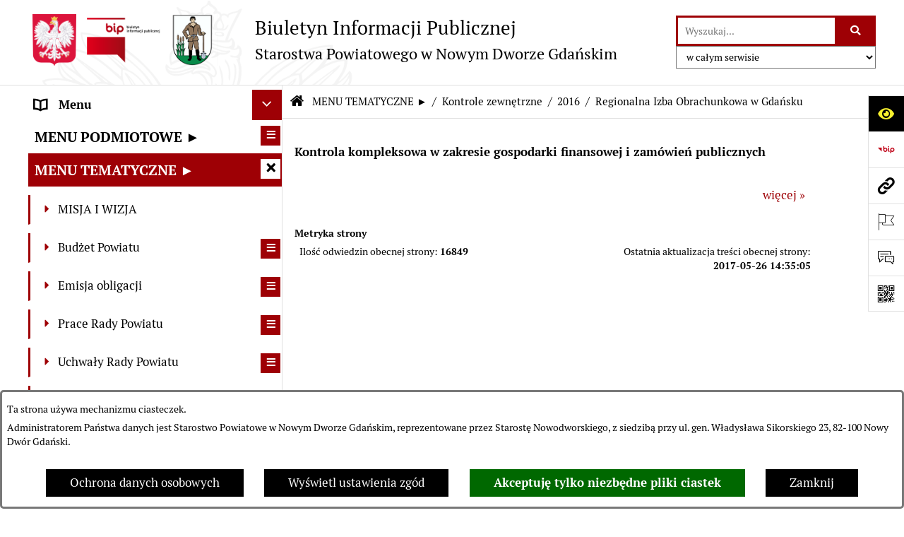

--- FILE ---
content_type: text/html; charset=utf-8
request_url: https://www.bip.nowydworgdanski.pl/?strona=335&rw_name=regionalna-izba-obrachunkowa-w-gdansku
body_size: 27999
content:
<!DOCTYPE html>
<HTML LANG="pl" DIR="ltr">
<HEAD>
<BASE href="https://www.bip.nowydworgdanski.pl/">
<META HTTP-EQUIV="content-type" CONTENT="text/html; charset=utf-8">
<META NAME="description" CONTENT="Regionalna Izba Obrachunkowa w Gdańsku">
<META NAME="keywords" CONTENT="BIP, Biuletyn, Informacji, Publicznej, Informacja, Publiczna, starostwo, powiatowe, Nowy Dwór Gdański">
<META NAME="robots" CONTENT="index,follow,archive">
<META NAME="generator" CONTENT="bip.net v7.32 | extranet internet creator | www.extranet.pl">
<META NAME="google-site-verification" CONTENT="IbgRkdTE69Xqifr0CA-cf2qsSUPI8lOG2ypjpy8Ea7w">
<META NAME="viewport" CONTENT="width=device-width, initial-scale=1">
<TITLE>BIP Starostwa Powiatowego w Nowym Dworze Gdańskim</TITLE>
<LINK REL="manifest" HREF="https://www.bip.nowydworgdanski.pl/manifest.webmanifest">
<LINK REL="stylesheet" HREF="css,css/system_default.css" MEDIA="all" TYPE="text/css" INTEGRITY="sha256-+NesxqEGT2Mnb5VXyW96eR1d8I49837uL19TfRVNQSE=" CROSSORIGIN="anonymous">
<LINK REL="stylesheet" HREF="css,css/print.css" MEDIA="print" TYPE="text/css" INTEGRITY="sha256-Qlz0DVdb8K1GlbtsuapZOdSeQ+7IYY8ELlghlHFDH8w=" CROSSORIGIN="anonymous">
<LINK REL="stylesheet" HREF="https://www.bip.nowydworgdanski.pl/css,skory/default/style.css" MEDIA="all" TYPE="text/css">
<LINK REL="icon" HREF="https://www.bip.nowydworgdanski.pl/favicon.ico" TYPE="image/x-icon">
<LINK REL="search" HREF="https://www.bip.nowydworgdanski.pl/redir,opensearch?jezyk=1" TYPE="application/opensearchdescription+xml">
<LINK REL="home" HREF="https://www.bip.nowydworgdanski.pl/">
<LINK REL="stylesheet" HREF="css,js/fancybox3/jquery.fancybox.min.css" MEDIA="all" TYPE="text/css" INTEGRITY="sha256-Vzbj7sDDS/woiFS3uNKo8eIuni59rjyNGtXfstRzStA=" CROSSORIGIN="anonymous">
<LINK REL="stylesheet" HREF="css,js/datatables/jquery.datatables.css" MEDIA="all" TYPE="text/css" INTEGRITY="sha256-LBdcGBvtLXuOq7xLyqkjsKqZ1ncoD7jBKAtoJEa/33k=" CROSSORIGIN="anonymous">
<LINK REL="stylesheet" HREF="css,js/bootstrap-datetimepicker/bootstrap-datetimepicker.css" MEDIA="all" TYPE="text/css" INTEGRITY="sha256-BN3xkkUFZ6aN6GI2rfwo9QnkBljHohaWaA4rAfyiU8k=" CROSSORIGIN="anonymous">
<LINK REL="stylesheet" HREF="css,webfonts/system-font/css/system-icons.css" MEDIA="all" TYPE="text/css" INTEGRITY="sha256-k6tC61qLyGp4U7JO67Yn6ETh0f1sHJP4P7ZynCl5x88=" CROSSORIGIN="anonymous">
<LINK REL="stylesheet" HREF="css,webfonts/system-font/css/system-icons-codes.css" MEDIA="all" TYPE="text/css" INTEGRITY="sha256-l5SylbTnc/8xFKz3vgTmbUzNEGLTerC/CcyK4Q27Ow8=" CROSSORIGIN="anonymous">
<LINK REL="stylesheet" HREF="css,webfonts/system-filetypes/css/style.css" MEDIA="all" TYPE="text/css" INTEGRITY="sha256-SLQmC9y3RqHCRRMqS7Jp5stGydJiNOnhiF5IF1IqFkM=" CROSSORIGIN="anonymous">
<LINK REL="image_src" HREF="https://www.bip.nowydworgdanski.pl/jpg,skory/site_thumb.jpg">
<LINK REL="stylesheet" HREF="css,skory/js/malihu-custom-scrollbar/jquery.mCustomScrollbar-STRICT.css" MEDIA="screen" TYPE="text/css" INTEGRITY="sha256-Lhi9tLTMJgvUTGrrolMU5fofxyrum6k7ZJ9VSJPx3jQ=" CROSSORIGIN="anonymous">
<SCRIPT SRC="redir,load_javascripts" INTEGRITY="sha256-72roB4je/6OEcLQveiqqLrT6EAX7TB9/mn4WvWoEM8Q=" CROSSORIGIN="anonymous"></SCRIPT>
<SCRIPT SRC="js,skory/js/media.match.min.js"></SCRIPT>
<SCRIPT SRC="js,skory/js/enquire.min.js"></SCRIPT>
<SCRIPT SRC="js,skory/js/focus-visible/focus-visible.js" INTEGRITY="sha256-KV3ikiJBtCOD3ic0rXHVgc+xz+C1aKdSpiAXp9DRSXc=" CROSSORIGIN="anonymous"></SCRIPT>
<SCRIPT SRC="js,skory/js/malihu-custom-scrollbar/jquery.mousewheel.min.js" INTEGRITY="sha256-jnOjDTXIPqall8M0MyTSt98JetJuZ7Yu+1Jm7hLTF7U=" CROSSORIGIN="anonymous"></SCRIPT>
<SCRIPT SRC="js,skory/js/malihu-custom-scrollbar/jquery.mCustomScrollbar.min.js" INTEGRITY="sha256-fa+00jUVlKxQh/Vg7XfuK8u8VcTSDKNJg2wgf0QoWNc=" CROSSORIGIN="anonymous"></SCRIPT>
<SCRIPT SRC="js,skory/js/jquery.OpenHideBox.js" INTEGRITY="sha256-N6Vj5wprOqZKchixSjwoR4AGJu/ZWFenKwJl49+iHhk=" CROSSORIGIN="anonymous"></SCRIPT>
<SCRIPT SRC="js,skory/js/jquery.cookie.min.js" INTEGRITY="sha256-PIoKiDU9vCSJX4V+VKrrSC4jcxDRFsMH16HPcvLNnYI=" CROSSORIGIN="anonymous"></SCRIPT>
<SCRIPT><!--//--><![CDATA[//><!--
function dataTablesInit(selector){
	var counter=0;
	var objectsTable=new Array;
	$(selector).each(function(){
		var isSort = $(this).is('.sortuj,.sortable');
		var isSzukaj = $(this).hasClass('szukaj');
		var isWszystko = $(this).hasClass('wszystko');
		var isNieInfo = $(this).hasClass('nieinfo'); // działa jedynie na wykazach stronicowanych
		if ($('thead th.sortasc, thead th.sortdesc', this).length==0) {
			_order=[];
		} else {
			_order=[
				[
					($('thead th.sortasc, thead th.sortdesc', this).index()),
					(($('thead th.sortdesc', this).length==0) ? 'asc' : 'desc')
				]
			];
		}
		objRef=$(this).DataTable({
			'oLanguage': {
				'sUrl': 'txt,js/datatables/lang/1.txt'
			},
			'responsive': true,
			'bSortClasses': false,
			'bPaginate': !isWszystko,
			'iDisplayLength': isWszystko ? -1 : 25,
			'bInfo': (!isWszystko && !isNieInfo),
			'bFilter': isSzukaj,
			'sDom': 'Rlfrtip',
			'bSort': isSort,
			'order': _order,
			'stateSave': true,
			'fnDrawCallback': function(oSettings, json) {
				// wyłączenie sortowania/wyszukiwania dla kolumn <th> z klasą nosort/nosearch
				$(this).find('thead th').each( function (key, value) {
					if ($(this).hasClass('nosort')) {
						oSettings.aoColumns[key].bSortable=false;
						$(this).removeClass(oSettings.oClasses.sSortAsc+' '+oSettings.oClasses.sSortDesc+' '+oSettings.aoColumns[key].sSortingClass);
						$(this).addClass( oSettings.oClasses.sSortableNone );
					}
					if ($(this).hasClass('nosearch')) {
						oSettings.aoColumns[key].bSearchable=false;
					}
				} );
			}
		});
		objectsTable[counter]=objRef;
		counter++;
	});
	return objectsTable;
}
function UserConsentShow() {
			$.fancybox.close();
			$.fancybox.open({
				src: '#user_consentBox',
				type: 'inline'
			});
		}
function UserConsentClose() {
			$.fancybox.close();
		}
function isDefaultFontSize() {
        return ($('#mainWrapper.fontsize_big').length > 0 || $('#mainWrapper.fontsize_bigger').length > 0 ) ? false : true;
    }
function SendFeedBack(frm) {
                                    $(this).html('');
                                    var filter = /(([a-zA-Z0-9_.-])+@(([a-zA-Z0-9-])+.)+([a-zA-Z0-9]{2,4})+)/;
                                    if (frm.elements['feedback_nick'].value=='') { frm.elements['feedback_nick'].focus(); return false; }
                                    if (!filter.test(frm.elements['feedback_email'].value)) { frm.elements['feedback_email'].focus(); return false; }
                                    if (frm.elements['feedback_remarks'].value=='') { frm.elements['feedback_remarks'].focus(); return false; }
                                    if (!frm.elements['feedback_zgoda'].checked) { frm.elements['feedback_zgoda'].focus(); return false; }
                                    if (!frm.elements['feedback_zgoda_email'].checked) { frm.elements['feedback_zgoda_email'].focus(); return false; }

                                    $.ajax({
                                        url: './redir,feedback?jezyk=1',
                                        type: 'POST',
                                        cache: false,
                                        data: $(frm).serializeArray(),
                                        context: $('#FeedbackResults'),
                                        beforeSend: function(xhr) {
                                            $(this).html('Przetwarzanie żądania...');
                                            $(frm).find('input, select, textarea').prop('disabled', true);
                                        },
                                        success: function(data){
                                            $(frm).find('input, select, textarea').removeAttr('disabled');
                                            if (data=='200') {
                                                $(frm).each(function(){ this.reset(); });
                                                $('#FeedbackFormContent').html(
                                                    '<p class="center">'+
                                                    'Dziękujemy za przesłanie zgłoszenia.<br><br>'+
                                                    '<a href="javascript:void(null);" onclick="jQuery.fancybox.close();">Zamknij okno<'+'/a>'+
                                                    '<'+'/p>'
                                                );
                                            } else {
                                                $(this).html('Wystąpił błąd! Sprawdź dane w formularzu i spróbuj ponownie.');
                                            }
                                        },
                                        error: function(xhr, ajaxOptions, thrownError){
                                            $(frm).find('input, select, textarea').removeAttr('disabled');
                                            $(this).html('Wystąpił błąd ('+thrownError+')! Próbuj ponownie.');
                                        }
                                    });
                                    return false;
                                }
function showHideSection(selector, time) {
                            time = typeof time !== 'undefined' ? time : 500;

                            $(selector).on('click',function(e){
                                e.preventDefault();

                                // save hidden
                                var id = $(this).parent().parent().attr('id');

                                if($(this).hasClass('collapsed')) {
                                    if (bipSections.indexOf(id) >= 0){
                                        bipSections.splice(bipSections.indexOf(id), 1);
                                    }
                                } else {
                                    if (bipSections.indexOf(id) == -1){
                                        bipSections.push(id);
                                    }
                                }

                                $.cookie(
                                    'bipSections',
                                    JSON.stringify(bipSections),
                                    {
                                        SameSite: 'Strict'
                                    }
                                );

                                // show/hide
                                $(this).toggleClass('collapsed');
                                $('.indicator.ikona', this).toggleClass('icon-angle-down icon-angle-right');
                                $(this).parents('.wrapperSection')
                                    .find('.boxjs')
                                        .stop(true, false)
                                        .slideToggle(time);

                                let aria_label = ($(this).hasClass('collapsed')) ? $(this).attr('aria-label').replace(/^Ukryj/, 'Wyświetl') : $(this).attr('aria-label').replace(/^Wyświetl/, 'Ukryj');
                                let aria_expanded = ($(this).hasClass('collapsed')) ? 'false' : 'true';

                                $(this)
                                    .attr('aria-label', aria_label)
                                    .attr('aria-expanded', aria_expanded);
                            });
                        }
function menuSectionDummyRecalculate() {
                                var width = ($(window).width() - 1200)/2;
                                width = Math.round(width);

                                if (width < 0) {
                                    width = 0;
                                }
                                $('#wrapperSectionMenu .header .dummy').css({
                                    'width' : width+'px',
                                    'left' : -width+'px'
                                });
                            }
function bannersDummyRecalculate() {
                            var width = ($(window).width() - 1200)/2;
                            width = Math.round(width);

                            if (width < 0) {
                                width = 0;
                            }
                            $('#wrapperSectionBannersLeft .dummy').css({
                                'width' : width+'px',
                                'left' : -width+'px'
                            });
                        }
function sectionNavDummyRecalculate() {
                                    var width = ($(window).width() - 1200)/2;
                                    width = Math.round(width);

                                    if (width < 0) {
                                        width = 0;
                                    }
                                    $('#wrapperSectionNav .dummy').css({
                                        'width' : width+'px',
                                        'right' : -width+'px'
                                    });
                                }
function menuShrink() {
			var scroll = $(window).scrollTop();
			var menu = $('#wrapperSectionHeader');
			var menuDummy = $('#wrapperSectionHeaderDummy');
			if (scroll == 0 && menu.hasClass('small')) {
				menu.removeClass('small');
				menuDummy.removeClass('small');
			}

			if (scroll > 0 && !menu.hasClass('small')) {
				menu.addClass('small');
				menuDummy.addClass('small');
			}
		}
		function wrapperSectionHeaderRecalculateHeight() {
			var _height=$('#wrapperSectionHeader').height();
			$('#wrapperSectionHeaderDummy').height(_height);
		}
window.onload = function(e) { 
if (window.location.hash.length>1) {
        var offset = $('#wrapperSectionHeader').height();
        if (
            typeof(window.matchMedia)!='undefined' &&
            window.matchMedia('screen and (max-width: 1200px)').matches
        ) {
            offset = 0;
        }
        scrollToSection(window.location.hash, offset, 500);
    }

		var gotoTopShow = 0;
		var lastScrollTop = 0;

		/**
		 * show/hide goto top button depending on scroll direction
		 */
		function gotoTop() {
			var scrollTop = $(this).scrollTop();
			var $gotoTop=$('#wrapperSectionGotoTop .gotoTop a');

			if (Math.abs(scrollTop - lastScrollTop) > 50) {

				// downscroll code
				if (scrollTop > lastScrollTop){
					if(gotoTopShow==0) {
						$gotoTop.toggleClass('show');
						gotoTopShow=1;
					}
				}
				// upscroll code
				else {
					if(gotoTopShow==1) {
						$gotoTop.toggleClass('show');
						gotoTopShow=0;
					}
				}

				lastScrollTop = scrollTop;

			}
		}

		// bind to scroll event
		$(window).on('scroll', gotoTop);

		// click goto top button action
		$('#wrapperSectionGotoTop .gotoTop a').on('click',function(e){
			e.preventDefault();
			scrollToSection('body', 0, 500);
			$(this).blur();
		});
	
 }
//--><!]]></SCRIPT>
<STYLE><!--/*--><![CDATA[/*><!--*/
html,body,select,input,textarea,button { font-size: 17px; }
.predef { font-size: 1.4em; }
#wrapperSectionHeader .header .logo {background-image: url('logo,bip-sp-ndg.png');}
.contactWidth3333 {width:33.33%;}
@media (prefers-color-scheme: dark) {
#wrapperSectionWCAG li._option_darkmode_switch_off { display: block !important; }


		html,
		body,
		.shortcut-box__link,
		#wrapperSectionStickyIcons .button,
		#wrapperSectionStickyIcons .contentHide .btn-close,
		#wrapperSectionStickyIcons .button .button_text_hide,
		.fontsize_big #wrapperSectionStickyIcons .button .button_text_hide,
		.fontsize_bigger #wrapperSectionStickyIcons .button .button_text_hide,
		#wrapperSectionSearch input:hover,
		#wrapperSectionSearch button:hover,
		#wrapperSectionSearch .searchPlace_select,
		#fotokodBox .close a,
		#wrapperSectionMenu .menu .item0:hover ~ .btn-toggle,
		#wrapperSectionMenu .menu .item0.selected ~ .btn-toggle,
		#wrapperSectionPoll .ankieta_submit_button:hover,
		#wrapperSectionNewsletter .inputEmail,
		#wrapperSectionNewsletter .inputSubmit:hover,
		#wrapperSectionIntranet input[type=text],
		#wrapperSectionIntranet input[type=password],
		#wrapperSectionIntranet button[type=submit]:hover,
		#wrapperSectionIntranet button[type=reset]:hover,
		#wrapperSectionIntranet input[type=submit]:hover,
		#wrapperSectionIntranet input[type=reset]:hover,
		#wrapperSectionCalendar .kalendarium2_tab .kalendarium2_dzis,
		#wrapperSectionCalendar .kalendarium2_tab .kalendarium2_header_weekend,
		#wrapperSectionCalendar .kalendarium2_tab .kalendarium2_weekend,
		#wrapperSectionPageContent input:hover,
		#FeedbackLinkBox input:hover,
		#wrapperSectionPageContent textarea:hover,
		#FeedbackLinkBox textarea:hover,
		.fancybox-content,
		table.tabela_krawedzie caption,
		#wrapperSectionPageContent .dataTables_filter label input,
		.user_info_button, .user_consent_button {
			color: #fff;
			background-color: #000;
		}

		#wrapperSectionContent .column .dark .header a,
		#wrapperSectionStickyIcons .button .button_text_hide,
		#wrapperSectionStickyIcons .contentHide .btn-close:hover,
		#wrapperSectionSearch #searchSubmit:hover,
		#fotokodBox .close a:hover,
		#wrapperSectionGotoUrl a:hover,
		#wrapperSectionPoll .ankieta_submit_button,
		#wrapperSectionNewsletter .inputSubmit,
		#wrapperSectionIntranet button[type=submit],
		#wrapperSectionIntranet button[type=reset],
		#wrapperSectionIntranet input[type=submit],
		#wrapperSectionIntranet input[type=reset],
		#wrapperSectionCalendar .kalendarium2_tab .kalendarium2_wydarzenia a,
		#wrapperSectionQuickLinks a:hover,
		#wrapperSectionImportantNews .btn__button:hover,
		.user_info_refuse_button, .user_info_accept_button,
		.user_consent_refuse_button, .user_consent_accept_button {
			color: #000;
			background-color: #fff;
		}

		#wrapperSectionStickyIcons .button.wcag {
			background-color: #F8F12E;
			color: #000;
		}
		#wrapperSectionStickyIcons .button.wcag:focus {
			background-color: #000;
			color: #F8F12E;
		}

		#wrapperSectionStickyIcons .button.jezyk_migowy,
		#wrapperSectionStickyIcons .button.gluchoniemi {
			background-color: #fff;
			color: #191b8a;
		}

		#wrapperSectionStickyIcons .button.jezyk_migowy,
		#wrapperSectionStickyIcons .button.jezyk_migowy:focus,
		#wrapperSectionStickyIcons .button.gluchoniemi,
		#wrapperSectionStickyIcons .button.gluchoniemi:focus {
			background-color: #191b8a;
			color: #fff;
		}
		

		.js-focus-visible .focus-visible {
			outline-color: #fff;
		}

		#wrapperSectionHeader .header a,
		#wrapperBipTop .bip,
		#wrapperSectionSearch #searchInput:hover,
		#wrapperSectionMenu .menu a,
		#wrapperSectionMenu .menu1 .item1:hover .ikona,
		#wrapperSectionMenu .menu1 .item1.selected .ikona,
		#importantSites .promo_box_link,
		#importantSites .promo_box_link:hover .ikona,
		.column #wrapperSectionBannersLeft .box,
		#wrapperSectionCalendar .boxList,
		#wrapperSectionNav a,
		#wrapperSectionNav li > span.last,
		#wrapperSectionImportantNews .btn__button,
		#wrapperSectionContact a,
		#wrapperSectionTagCloud a,
		#wrapperSectionFooter a,
		#wrapperSectionPageContent fieldset,
		#wrapperSectionSiteMetrics,
		#wrapperSectionStickyIcons .contentHide,
		#FeedbackLinkBox,
		#FeedbackLinkBox fieldset,
		#fotokodBox,
		.zaloba #wrapperBipTop .bip .ikona,
		.zaloba #wrapperSectionStickyIcons .button.bip,
		.dataTables_filter label {
			color: #fff;
		}

		#wrapperSectionGrafika .goToContent button:hover,
		#wrapperSectionContent .column .header .headerBtn:hover,
		#wrapperSectionContent .column .dark .box,
		#wrapperSectionStickyIcons .contentHide,
		.fontsize_big #wrapperSectionStickyIcons .stickyIconsButton:hover,
		.fontsize_bigger #wrapperSectionStickyIcons .stickyIconsButton:hover,
		#wrapperSectionMenu .menu .item0.selected:hover,
		#wrapperSectionPoll .ankieta_wyniki_odpowiedz,
		#wrapperSectionCalendar.dark .kalendarium2_tab .kalendarium2_weekend.kalendarium2_dzis,
		#wrapperSectionGotoTop .gotoTop a:hover,
		#wrapperSectionPageContent input[type=submit]:hover,
		#wrapperSectionPageContent input[type=reset]:hover,
		#FeedbackLinkBox input[type=submit]:hover,
		#wrapperSectionPageContent button:hover,
		#FeedbackLinkBox button:hover,
		.b-bottom .carousel__nav-btn:hover {
			background-color: #fff;
		}

		.shortcut-box__link,
		#wrapperSectionSearch #searchSubmit:hover,
		#wrapperSectionNewsletter .inputEmail:hover,
		#wrapperSectionIntranet input[type=text]:hover,
		#wrapperSectionIntranet input[type=password]:hover,
		#wrapperSectionPageContent input:hover,
		#FeedbackLinkBox input:hover,
		#wrapperSectionPageContent textarea:hover,
		#FeedbackLinkBox textarea:hover,
		.user_info_button, .user_consent_button {
			border-color: #fff;
		}

		#wrapperSectionMenu .menu1 .item1:hover,
		#wrapperSectionMenu .menu1 .item1.selected,
		#importantSites .promo_box_link:hover {
			border-left-color: #fff;
		}

		#wrapperSectionMenu .menu1 .item1:hover,
		#importantSites .promo_box_link:hover,
		#wrapperSectionQuickLinks a {
			border-bottom-color: #fff;
		}

		#wrapperSectionContact .wrapperContent {
			background-color: transparent;
		}

		@media screen and (max-width: 768px) {
			#wrapperSectionStickyIcons .stickyIconsButton:hover {
				background-color: #fff;
			}
		}
		

		#wrapperSectionHeader,
		#wrapperSectionStickyIcons .contentHide.contentHideFullHeight,
		.fontsize_big #wrapperBipTop,
		.fontsize_bigger #wrapperBipTop,
		#wrapperSectionSearch #searchInput,
		#fotokodBox,
		#wrapperSectionPoll .ankieta_wyniki_reszta,
		#wrapperSectionCalendar .kalendarium2_caption .kalendarium2_poprzedni_a:hover::before,
		#wrapperSectionCalendar .kalendarium2_caption .kalendarium2_nastepny_a:hover::before,
		#wrapperSectionCalendar .kalendarium2_tab .kalendarium2_wydarzenia.kalendarium2_dzis a,
		#FeedbackLinkBox {
			background-color: #000;
		}

		#wrapperSectionImportantNews .header,
		#wrapperSectionGotoUrl a,
		#wrapperSectionSearch #searchSubmit,
		#wrapperSectionGrafika .goToContent button,
		#wrapperSectionContent .column .header .headerBtn,
		#wrapperSectionContent .column .box,
		.fontsize_big #wrapperSectionStickyIcons .stickyIconsButton,
		.fontsize_bigger #wrapperSectionStickyIcons .stickyIconsButton,
		#wrapperSectionSearch input,
		#wrapperSectionMenu .btn-toggle,
		#wrapperSectionMenu .menu .item0:hover,
		#wrapperSectionMenu .menu .item0.selected,
		.fontsize_big #wrapperSectionMenu .headerBtn-mobile,
		.fontsize_bigger #wrapperSectionMenu .headerBtn-mobile,
		#wrapperSectionNewsletter a,
		#wrapperSectionIntranet a,
		#wrapperSectionCalendar .kalendarium2_caption a,
		#wrapperSectionCalendar .kalendarium2_tab .kalendarium2_weekend.kalendarium2_dzis,
		#wrapperSectionCalendar .kalendarium2_tab .kalendarium2_weekend.kalendarium2_dzis a,
		.fontsize_big #wrapperSectionNav > h2,
		.fontsize_bigger #wrapperSectionNav > h2,
		#wrapperSectionGotoTop .gotoTop a,
		#wrapperSectionPageContent input[type=submit],
		#wrapperSectionPageContent input[type=reset],
		#FeedbackLinkBox input[type=submit],
		#wrapperSectionPageContent button,
		#FeedbackLinkBox button,
		.b-bottom .carousel__nav-btn {
			color: #000;
		}

		#wrapperSectionCalendar .kalendarium2_caption .kalendarium2_poprzedni_a::before,
		#wrapperSectionCalendar .kalendarium2_caption .kalendarium2_nastepny_a::before,
		#wrapperSectionGotoTop .gotoTop a {
			border-color: #000;
		}

		.fontsize_big #wrapperSectionStickyIcons .wrapperSectionStickyIconsBox,
		.fontsize_bigger #wrapperSectionStickyIcons .wrapperSectionStickyIconsBox,
		.fontsize_big #wrapperSectionMenu .box_menu,
		.fontsize_bigger #wrapperSectionMenu .box_menu {
			background-color: rgba(0, 0, 0, 0.9);
		}

		@media screen and (max-width: 768px) {

			#wrapperSectionStickyIcons .wrapperSectionStickyIconsBox,
			#wrapperSectionMenu .box_menu {
				background-color: rgba(0, 0, 0, 0.9);
			}
			#wrapperBipTop {
				background-color: #000;
			}
			#wrapperSectionStickyIcons .stickyIconsButton,
			#wrapperSectionMenu .headerBtn-mobile {
				color: #000;
			}
		}

		@media screen and (max-width: 568px) {
			#wrapperSectionNav > h2 {
				color: #000;
			}
		}
		

			#wrapperSectionQuickLinks {
				background-color: #d2d2d2;
			}

			#wrapperSectionGrafika .goToContent button:hover > span:last-child,
			#wrapperSectionContent .column .dark .header a,
			#wrapperSectionCalendar.dark .kalendarium2_caption,
			.zaloba #wrapperSectionGrafika .goToContent button:hover > span:last-child,
			.zaloba #wrapperSectionContent .column .dark .header a,
			.zaloba #wrapperSectionContent .column .dark .header .ikona,
			.zaloba #wrapperSectionCalendar.dark .kalendarium2_caption {
				border-color: #d2d2d2;
			}
			

			#StopkaPozycjonujaca {
				color: #aaa !important;
			}
			

			#wrapperSectionContent .aside::after,
			#wrapperSectionContent .mainContent::after,
			.szukaj_belka_fraza {
				background-color: #1e1e1e;
			}
			
			#wrapperSectionHeader {
				border-bottom-color: #1e1e1e;
			}
			#wrapperSectionStickyIcons .button .ikona,
			#wrapperSectionStickyIcons .contentHide.contentHideFullHeight,
			#wrapperSectionStickyIcons .contentHide .btn-close-wrapper,
			#fotokodBox.slideVisible,
			#fotokodBox .close,
			#wrapperSectionMenu .menu .menuItemSeparator,
			#importantSites.slideVisible,
			#wrapperSectionBannersLeft .dummy,
			#wrapperSectionNav,
			#wrapperSectionNav .dummy,
			#wrapperSectionImportantNews .box,
			.wrapperSectionContentBox .box,
			.wrapperSectionContentBox .metryka_li,
			#FeedbackLinkBox.slideVisible {
				border-color: #1e1e1e;
			}
			

			.szukaj_belka,
			#wrapperSectionSearch #searchInput:hover,
			#wrapperSectionBannersLeft .dummy,
			#wrapperSectionCalendar .boxList,
			.system_metryka .system_metryka_pozycja:nth-child(odd),
			.rejestr_zmian_tresc li:nth-of-type(2n+1),
			#wrapperSectionContact,
			#wrapperSectionQuickLinks,
			.zaloba .szukaj_belka,
			.zaloba #wrapperSectionSearch #searchInput:hover,
			.zaloba #wrapperSectionBannersLeft .dummy,
			.zaloba #wrapperSectionCalendar .boxList,
			.zaloba #wrapperSectionContact {
				background-color: #060606;
			}
			

			.red {
				color: #e61e21;
			}
			.przetargi_przebieg,
			.przetargi_tytul,
			.przetargi_lista_pozycja_parzysta {
				background-color: #070707;
			}
			.przetargi_lista_pozycja_nieparzysta {
				background-color: #171717;
			}
			.rejestr_zmian_naglowek {
				background-color: #000;
			}
			.search__tips, .search__link {
				color: #fff;
				background-color: #000;
				border-color: #fff;
			}
			.tip__link,
			.tip__url,
			.tip__snippet {
				color: #fff;
			}
			.tip__link:focus, .tip__link:hover {
				color: #000;
				background-color: #e8e8e8;
			}
			.tip__link:focus .tip__url, .tip__link:hover .tip__url,
			.tip__link:focus .tip__snippet, .tip__link:hover .tip__snippet {
				color: #000;
			}
			

			#wrapperSectionWCAG li a {
				color: #000;
				background-color: #f8f12e;
			}
			#wrapperSectionWCAG li a:focus,
			#wrapperSectionWCAG li a:hover {
				color: #f8f12e;
				background-color: #000;
			}

			#wrapperSectionStickyIcons .button.bip {
				color: #fff;
			}

			#mainWrapper.skora_zaloba #wrapperSectionHeader .header .zaloba span {
				background-image: url('../../png,skory/default/images/kir-white.png');
			}

			.wrapperSectionContentBox .metryka_li .metryczka_obiektu_sekcja:nth-child(2n+1) {
				background-color: #0d0d0d;
			}
			
}
.wyroznienie { color: #9E0005 !important; }
#StopkaPozycjonujaca a { color: #9E0005 !important; }
a:focus,
		input:focus,
		textarea:focus,
		button:focus {
			outline-color: #9E0005;
		}
#PageContent a,
		#wrapperSectionBannersLeft .box a,
		.news_wyswietl_wiecej_link,
		.szukaj_wyswietl_wiecej_link,
		.wyswietl_wiecej_link,
		.wyswietl_wstecz_link,
		#wrapperSectionCalendar .kalendarium2_tab .kalendarium2_wydarzenia.kalendarium2_dzis a,
		#wrapperSectionCalendar .boxList a,
		#wrapperSectionNav a:hover,
		#wrapperSectionNav a:focus,
		#wrapperSectionImportantNews a.news_link,
		.wrapperSectionBanners a,
		#wrapperSectionPageContent a,
		.wrapperSectionContentBox a,
		.news_box.news_wyrozniony,
		#wrapperSectionMenu .menu1 .item1 .ikona,
		#importantSites .promo_box_link .ikona,
		#wrapperSectionCalendar .kalendarium2_caption .kalendarium2_poprzedni_a:focus::before,
		#wrapperSectionCalendar .kalendarium2_caption .kalendarium2_poprzedni_a:hover::before,
		#wrapperSectionCalendar .kalendarium2_caption .kalendarium2_nastepny_a:focus::before,
		#wrapperSectionCalendar .kalendarium2_caption .kalendarium2_nastepny_a:hover::before {
			color: #9E0005;
		}
#wrapperSectionGrafika .goToContent button,
		#wrapperSectionContent .column .header .headerBtn,
		#wrapperSectionContent .column .dark .header .headerBtn:hover .ikona,
		#wrapperSectionContent .column .dark .header .headerBtn:focus .ikona,
		#wrapperSectionContent .column .box,
		#wrapperSectionMenu .menu .item0:hover,
		#wrapperSectionMenu .menu .item0:focus,
		#wrapperSectionMenu .menu .item0.selected,
		#importantSites ul li:nth-child(even) a,
		#wrapperSectionPoll.dark .ankieta_submit_button:hover,
		#wrapperSectionPoll.dark .ankieta_submit_button:focus,
		#wrapperSectionPoll.dark .ankieta_wyniki_odpowiedz,
		#wrapperSectionNewsletter.dark .inputSubmit,
		#wrapperSectionSearch #searchSubmit,
		#wrapperSectionMenu .btn-toggle,
		#wrapperSectionMenu .headerBtn-mobile,
		#wrapperSectionGotoUrl a,
		#wrapperSectionImportantNews .btn__button,
		.b-bottom .carousel__nav-btn {
			background-color: #9E0005;
		}
@media screen and (max-width: 568px) {
			#wrapperSectionSearch > h2,
			#wrapperSectionNav > h2,
			#FeedbackLinkBox h2 {
				background: #9E0005;
			}
		}
#wrapperSectionMenu .menu .item1.current,
		#wrapperSectionSearch #searchInput,
		#wrapperSectionSearch #searchSubmit,
		#wrapperSectionNewsletter.dark .inputEmail:hover,
		#wrapperSectionNewsletter.dark .inputEmail:focus,
		#wrapperSectionIntranet.dark input[type=text]:focus,
		#wrapperSectionIntranet.dark input[type=password]:focus,
		#wrapperSectionIntranet.dark input[type=text]:hover,
		#wrapperSectionIntranet.dark input[type=password]:hover {
			border-color: #9E0005;
		}
#wrapperSectionStickyIcons .button,
		#wrapperSectionMenu .menu1 .item1,
		#importantSites .promo_box_link {
			border-left-color: #9E0005;
		}
#wrapperSectionIntranet.dark button[type=submit]:hover,
		#wrapperSectionIntranet.dark button[type=reset]:hover,
		#wrapperSectionIntranet.dark input[type=submit]:hover,
		#wrapperSectionIntranet.dark input[type=reset]:hover,
		#wrapperSectionIntranet.dark input[type=submit]:focus,
		#wrapperSectionIntranet.dark input[type=reset]:focus,
		#wrapperSectionCalendar .kalendarium2_tab .kalendarium2_weekend.kalendarium2_dzis,
		#wrapperSectionCalendar.dark .kalendarium2_tab .kalendarium2_wydarzenia a,
		#wrapperSectionCalendar .kalendarium2_tab .kalendarium2_weekend.kalendarium2_dzis a,
		#wrapperSectionImportantNews .header,
		#wrapperSectionSiteMetrics,
		#wrapperSectionGotoTop .gotoTop a,
		#wrapperSectionPageContent input[type=submit],
		#wrapperSectionPageContent input[type=reset],
		#FeedbackLinkBox input[type=submit],
		#wrapperSectionPageContent button,
		#FeedbackLinkBox button {
			background-color: #9E0005;
		}
#wrapperSectionStickyIcons .stickyIconsButton {
			background-color: #9E0005;
		}
.js-focus-visible .user_info_button.focus-visible,
		.js-focus-visible .user_consent_button.focus-visible {
			outline-color: #9E0005 !important;
		}
		.fancybox-container a {
			color: #9E0005;
		}
@media (prefers-color-scheme: dark) {
.wyroznienie { color: #E61E21 !important; }
#StopkaPozycjonujaca a { color: #E61E21 !important; }
a:focus,
		input:focus,
		textarea:focus,
		button:focus {
			outline-color: #E61E21;
		}
#PageContent a,
		#wrapperSectionBannersLeft .box a,
		.news_wyswietl_wiecej_link,
		.szukaj_wyswietl_wiecej_link,
		.wyswietl_wiecej_link,
		.wyswietl_wstecz_link,
		#wrapperSectionCalendar .kalendarium2_tab .kalendarium2_wydarzenia.kalendarium2_dzis a,
		#wrapperSectionCalendar .boxList a,
		#wrapperSectionNav a:hover,
		#wrapperSectionNav a:focus,
		#wrapperSectionImportantNews a.news_link,
		.wrapperSectionBanners a,
		#wrapperSectionPageContent a,
		.wrapperSectionContentBox a,
		.news_box.news_wyrozniony,
		#wrapperSectionMenu .menu1 .item1 .ikona,
		#importantSites .promo_box_link .ikona,
		#wrapperSectionCalendar .kalendarium2_caption .kalendarium2_poprzedni_a:focus::before,
		#wrapperSectionCalendar .kalendarium2_caption .kalendarium2_poprzedni_a:hover::before,
		#wrapperSectionCalendar .kalendarium2_caption .kalendarium2_nastepny_a:focus::before,
		#wrapperSectionCalendar .kalendarium2_caption .kalendarium2_nastepny_a:hover::before {
			color: #E61E21;
		}
#wrapperSectionGrafika .goToContent button,
		#wrapperSectionContent .column .header .headerBtn,
		#wrapperSectionContent .column .dark .header .headerBtn:hover .ikona,
		#wrapperSectionContent .column .dark .header .headerBtn:focus .ikona,
		#wrapperSectionContent .column .box,
		#wrapperSectionMenu .menu .item0:hover,
		#wrapperSectionMenu .menu .item0:focus,
		#wrapperSectionMenu .menu .item0.selected,
		#importantSites ul li:nth-child(even) a,
		#wrapperSectionPoll.dark .ankieta_submit_button:hover,
		#wrapperSectionPoll.dark .ankieta_submit_button:focus,
		#wrapperSectionPoll.dark .ankieta_wyniki_odpowiedz,
		#wrapperSectionNewsletter.dark .inputSubmit,
		#wrapperSectionSearch #searchSubmit,
		#wrapperSectionMenu .btn-toggle,
		#wrapperSectionMenu .headerBtn-mobile,
		#wrapperSectionGotoUrl a,
		#wrapperSectionImportantNews .btn__button,
		.b-bottom .carousel__nav-btn {
			background-color: #E61E21;
		}
@media screen and (max-width: 568px) {
			#wrapperSectionSearch > h2,
			#wrapperSectionNav > h2,
			#FeedbackLinkBox h2 {
				background: #E61E21;
			}
		}
#wrapperSectionMenu .menu .item1.current,
		#wrapperSectionSearch #searchInput,
		#wrapperSectionSearch #searchSubmit,
		#wrapperSectionNewsletter.dark .inputEmail:hover,
		#wrapperSectionNewsletter.dark .inputEmail:focus,
		#wrapperSectionIntranet.dark input[type=text]:focus,
		#wrapperSectionIntranet.dark input[type=password]:focus,
		#wrapperSectionIntranet.dark input[type=text]:hover,
		#wrapperSectionIntranet.dark input[type=password]:hover {
			border-color: #E61E21;
		}
#wrapperSectionStickyIcons .button,
		#wrapperSectionMenu .menu1 .item1,
		#importantSites .promo_box_link {
			border-left-color: #E61E21;
		}
#wrapperSectionIntranet.dark button[type=submit]:hover,
		#wrapperSectionIntranet.dark button[type=reset]:hover,
		#wrapperSectionIntranet.dark input[type=submit]:hover,
		#wrapperSectionIntranet.dark input[type=reset]:hover,
		#wrapperSectionIntranet.dark input[type=submit]:focus,
		#wrapperSectionIntranet.dark input[type=reset]:focus,
		#wrapperSectionCalendar .kalendarium2_tab .kalendarium2_weekend.kalendarium2_dzis,
		#wrapperSectionCalendar.dark .kalendarium2_tab .kalendarium2_wydarzenia a,
		#wrapperSectionCalendar .kalendarium2_tab .kalendarium2_weekend.kalendarium2_dzis a,
		#wrapperSectionImportantNews .header,
		#wrapperSectionSiteMetrics,
		#wrapperSectionGotoTop .gotoTop a,
		#wrapperSectionPageContent input[type=submit],
		#wrapperSectionPageContent input[type=reset],
		#FeedbackLinkBox input[type=submit],
		#wrapperSectionPageContent button,
		#FeedbackLinkBox button {
			background-color: #E61E21;
		}
#wrapperSectionStickyIcons .stickyIconsButton {
			background-color: #E61E21;
		}
.js-focus-visible .user_info_button.focus-visible,
		.js-focus-visible .user_consent_button.focus-visible {
			outline-color: #E61E21 !important;
		}
		.fancybox-container a {
			color: #E61E21;
		}
}
#wrapperSectionGrafika .goToContent button > span:last-child {
			border-left-color: #700004;
		}
#wrapperSectionContent .column .box {
			border-top-color: #700004;
		}
#wrapperSectionContent .column .header a.headerLink {
			border-bottom-color: #700004;
			border-top-color: #700004;
		}
#wrapperSectionContent .column .header .ikona {
			border-left-color: #700004;
		}
#wrapperSectionContent .column .dark .header a:hover,
		#wrapperSectionContent .column .dark .header a:focus {
			border-color: #700004;
		}
#wrapperSectionCalendar .kalendarium2_caption {
			border-bottom-color: #700004;
		}

			#wrapperSectionContent .column .dark .header a,
			#wrapperSectionContent .column .dark .box {
				background-color: #000;
			}

			#wrapperSectionContent .column .header a:hover,
			#wrapperSectionContent .column .header a:focus {
				border-color: #000;
			}

			#wrapperSectionContent .column .dark .header a {
				border-color: #2e2e2e;
			}
@media (prefers-color-scheme: dark) {
#wrapperSectionGrafika .goToContent button > span:last-child {
			border-left-color: #FF2125;
		}
#wrapperSectionContent .column .box {
			border-top-color: #FF2125;
		}
#wrapperSectionContent .column .header a.headerLink {
			border-bottom-color: #FF2125;
			border-top-color: #FF2125;
		}
#wrapperSectionContent .column .header .ikona {
			border-left-color: #FF2125;
		}
#wrapperSectionContent .column .dark .header a:hover,
		#wrapperSectionContent .column .dark .header a:focus {
			border-color: #FF2125;
		}
#wrapperSectionCalendar .kalendarium2_caption {
			border-bottom-color: #FF2125;
		}
}
@media (prefers-color-scheme: dark) {
#wrapperSectionHeader .header .logoBIP.logo-wariant-podstawowy { background-image: url('png,skory/default/images/logoBIP-kontra.png'); }
#wrapperSectionHeader .header .logoBIP.logo-wariant-pomniejszenie1 { background-image: url('png,skory/default/images/logoBIP-pomniejszenie1-kontra.png'); }
#wrapperSectionHeader .header .logoBIP.logo-wariant-pomniejszenie2 { background-image: url('png,skory/default/images/logoBIP-pomniejszenie2-kontra.png'); }
#wrapperSectionHeader .header .logoBIP.logo-wariant-uproszczenie { background-image: url('png,skory/default/images/logoBIP-uproszczenie-kontra.png'); }
.mCS-minimal-dark.mCSB_scrollTools .mCSB_dragger .mCSB_dragger_bar { background-color: rgba(255,255,255,0.2) !important; }
}

			html,
			body,
			button,
			input,
			select,
			textarea {
				font-family: 'PT Serif', 'PT Sans' !important;
			}
		
			@font-face {
				font-family: 'PT Serif';
				src: url('eot,skory/webfont/pt_serif/PTF55F-webfont.eot');
				src: url('eot,skory/webfont/pt_serif/PTF55F-webfont.eot?#iefix') format('embedded-opentype'),
					url('woff,skory/webfont/pt_serif/PTF55F-webfont.woff') format('woff');
				font-weight: 400;
				font-style: normal;

			}

			@font-face {
				font-family: 'PT Serif';
				src: url('eot,skory/webfont/pt_serif/PTF56F-webfont.eot');
				src: url('eot,skory/webfont/pt_serif/PTF56F-webfont.eot?#iefix') format('embedded-opentype'),
					url('woff,skory/webfont/pt_serif/PTF56F-webfont.woff') format('woff');
				font-weight: 400;
				font-style: italic;

			}

			@font-face {
				font-family: 'PT Serif';
				src: url('eot,skory/webfont/pt_serif/PTF75F-webfont.eot');
				src: url('eot,skory/webfont/pt_serif/PTF75F-webfont.eot?#iefix') format('embedded-opentype'),
					url('woff,skory/webfont/pt_serif/PTF75F-webfont.woff') format('woff');
				font-weight: 700;
				font-style: normal;
			}

			@font-face {
				font-family: 'PT Serif';
				src: url('eot,skory/webfont/pt_serif/PTF76F-webfont.eot');
				src: url('eot,skory/webfont/pt_serif/PTF76F-webfont.eot?#iefix') format('embedded-opentype'),
					url('woff,skory/webfont/pt_serif/PTF76F-webfont.woff') format('woff');
				font-weight: 700;
				font-style: italic;
			}
		
/*]]>*/--></STYLE>
</HEAD>
<BODY class="user_info user_consent default subpage">
<section id="user_infoBox" role="alert"><div class="user_infoBox_overlay"></div><form id="user_info_form" action="https://www.bip.nowydworgdanski.pl/?strona=335&amp;rw_name=regionalna-izba-obrachunkowa-w-gdansku" method="post"><div><input type="hidden" name="_user_consent_fp" value="3a08f2"></div><div class="user_infoBox_dialog"><div class="user_infoBox_content"><div class="user_infoBox_header"></div><div class="user_infoBox_content_text"><p>Ta strona używa mechanizmu ciasteczek.</p>
<p>Administratorem Państwa danych jest Starostwo Powiatowe w Nowym Dworze Gdańskim, reprezentowane przez Starostę Nowodworskiego, z siedzibą przy ul. gen. Władysława Sikorskiego 23, 82-100 Nowy Dwór Gdański.</p></div><div class="user_infoBox_content_buttons"><span id="user_info_redirect_buttonBox"><button type="submit" name="_user_info_redirect" value="1" class="user_info_button" id="user_info_redirect_button">Ochrona danych osobowych</button></span><span id="user_info_show_profile_buttonBox"><button type="button" class="user_info_button" id="user_info_show_profile_button" aria-controls="user_consentBox">Wyświetl ustawienia zgód</button></span><span id="user_info_accept_buttonBox"><button type="submit" name="_user_consent_all_accept" value="1" class="user_info_button user_info_accept_button" id="user_info_accept_button">Akceptuję tylko niezbędne pliki ciastek</button></span><span id="user_info_closeBox"><button type="button" class="user_info_button user_info_close_button" id="user_info_close">Zamknij</button></span></div></div></div></form></section><section id="user_consentBox" class="system_hide" role="dialog" aria-modal="true" aria-labelledby="user_consentBox_header" aria-describedby="user_consentBox_content_text"><form action="https://www.bip.nowydworgdanski.pl/?strona=335&amp;rw_name=regionalna-izba-obrachunkowa-w-gdansku" method="post" id="user_consent_form"><div><input type="hidden" name="_user_consent_fp" value="3a08f2"></div><h2 class="user_consentBox_header" id="user_consentBox_header">Ustawienia zgód</h2><div class="user_consentBox_content"><div class="user_consentBox_content_text" id="user_consentBox_content_text"></div><div class="user_consentBox_content_consent"><div class="user_consent_item"><p class="user_consent_item_name">Pliki ciastek (z ang. cookies) niezbędne do świadczenia usług drogą elektroniczną</p><p class="user_consent_item_opis">Niezbędne pliki ciastek (z ang. cookies) umożliwiają korzystanie z podstawowych funkcji strony internetowej - bez nich nie byłoby możliwe prawidłowe korzystanie z niniejszej strony internetowej.</p><p class="user_consent_item_opis_dodatkowy"><a href="#_user_consent_system_more" class="user_consent_item_opis_dodatkowy_link" role="button" aria-controls="_user_consent_system_more" aria-haspopup="false" aria-expanded="false" data-expanded-true="schowaj wykaz wykorzystywanych ciasteczek" data-expanded-false="wyświetl wykaz wykorzystywanych ciasteczek"><span>wyświetl wykaz wykorzystywanych ciasteczek</span> <span class="system-icon system-icon-down-open"><!--//--></span></a></p><div id="_user_consent_system_more" class="system_hide user_consent_item_opis_dodatkowy_content"><table class="tabela wszystko" style="border-collapse: collapse; border-width: 1px; border-style: solid; width: 100%; border-spacing: 1px;"><caption><strong>Wykaz wykorzystywanych ciastek</strong></caption>
<thead>
<tr>
<th style="border-width: 1px; padding: 5px; width: 8.46033%;" scope="col">Nazwa ciastka</th>
<th style="border-width: 1px; padding: 5px; width: 10.0368%;" scope="col">Dostawca / domena</th>
<th style="border-width: 1px; padding: 5px; width: 8.67052%;" scope="col">Okres przechowywania</th>
<th style="border-width: 1px; padding: 5px; width: 72.8324%;" scope="col">Opis ciastka</th>
</tr>
</thead>
<tbody>
<tr>
<td style="border-width: 1px; padding: 5px; width: 8.46033%;">_nsid</td>
<td style="border-width: 1px; padding: 5px; width: 10.0368%;">serwer hostingowy / bieżąca domena</td>
<td style="border-width: 1px; padding: 5px; width: 8.67052%;">1 dzień</td>
<td style="border-width: 1px; padding: 5px; width: 72.8324%;">Ciastko generowane przez mechanizm CMS na potrzeby obsługi mechanizmu zabezpieczania przed wywołaniami strony przez np. boty rozsyłające spam.</td>
</tr>
<tr>
<td style="border-width: 1px; padding: 5px; width: 8.46033%;">_cp</td>
<td style="border-width: 1px; padding: 5px; width: 10.0368%;">serwer hostingowy / bieżąca domena</td>
<td style="border-width: 1px; padding: 5px; width: 8.67052%;">365 dni</td>
<td style="border-width: 1px; padding: 5px; width: 72.8324%;">Ciastko zapisywane przez mechanizm CMS na potrzeby obsługi wyrażanych zgód przez użytkownika.</td>
</tr>
<tr>
<td style="border-width: 1px; padding: 5px; width: 8.46033%;">PHPSESSID</td>
<td style="border-width: 1px; padding: 5px; width: 10.0368%;">serwer hostingowy / bieżąca domena</td>
<td style="border-width: 1px; padding: 5px; width: 8.67052%;">sesja</td>
<td style="border-width: 1px; padding: 5px; width: 72.8324%;">Ciastko generowane przez aplikacje oparte na języku PHP (identyfikator ogólnego przeznaczenia używany do obsługi zmiennych sesji użytkownika). Zwykle wartość to liczba generowana losowo, sposób jej użycia może być specyficzny dla witryny, ale dobrym przykładem jest utrzymywanie statusu zalogowanego użytkownika między stronami.</td>
</tr>
<tr>
<td style="border-width: 1px; padding: 5px; width: 8.46033%;">fontsize</td>
<td style="border-width: 1px; padding: 5px; width: 10.0368%;">serwer hostingowy / bieżąca domena</td>
<td style="border-width: 1px; padding: 5px; width: 8.67052%;">30 dni</td>
<td style="border-width: 1px; padding: 5px; width: 72.8324%;">Ciastko generowane przez mechanizm CMS na potrzeby obsługi wielkości wyświetlanej czcionki.</td>
</tr>
<tr>
<td style="border-width: 1px; padding: 5px; width: 8.46033%;">jezyk_www</td>
<td style="border-width: 1px; padding: 5px; width: 10.0368%;">serwer hostingowy / bieżąca domena</td>
<td style="border-width: 1px; padding: 5px; width: 8.67052%;">sesja</td>
<td style="border-width: 1px; padding: 5px; width: 72.8324%;">Ciastko generowane przez mechanizm CMS na potrzeby obsługi wersji językowej strony.</td>
</tr>
<tr>
<td style="border-width: 1px; padding: 5px; width: 8.46033%;">licznikX</td>
<td style="border-width: 1px; padding: 5px; width: 10.0368%;">serwer hostingowy / bieżąca domena</td>
<td style="border-width: 1px; padding: 5px; width: 8.67052%;">sesja</td>
<td style="border-width: 1px; padding: 5px; width: 72.8324%;">Ciastko generowane przez mechanizm CMS na potrzeby obsługi podstawowych statystyk odwiedzin strony (zapis X przyjmuje postać liczby).</td>
</tr>
<tr>
<td style="border-width: 1px; padding: 5px; width: 8.46033%;">licznik[X]</td>
<td style="border-width: 1px; padding: 5px; width: 10.0368%;">serwer hostingowy / bieżąca domena</td>
<td style="border-width: 1px; padding: 5px; width: 8.67052%;">15 minut</td>
<td style="border-width: 1px; padding: 5px; width: 72.8324%;">Ciastko generowane przez mechanizm CMS na potrzeby obsługi podstawowych statystyk odwiedzin strony (zapis X przyjmuje postać liczby).</td>
</tr>
<tr>
<td style="border-width: 1px; padding: 5px; width: 8.46033%;">wersja_gui</td>
<td style="border-width: 1px; padding: 5px; width: 10.0368%;">serwer hostingowy / bieżąca domena</td>
<td style="border-width: 1px; padding: 5px; width: 8.67052%;">sesja</td>
<td style="border-width: 1px; padding: 5px; width: 72.8324%;">Ciastko generowane przez mechanizm CMS na potrzeby obsługi wybranej wizualizacji strony.</td>
</tr>
<tr>
<td style="border-width: 1px; padding: 5px; width: 8.46033%;">bnr[X]</td>
<td style="border-width: 1px; padding: 5px; width: 10.0368%;">serwer hostingowy / bieżąca domena</td>
<td style="border-width: 1px; padding: 5px; width: 8.67052%;">od 1 minuty</td>
<td style="border-width: 1px; padding: 5px; width: 72.8324%;">Ciastko generowane przez mechanizm CMS na potrzeby obsługi wyświetlania banerów z ustawionym czasem karencji (zapis X przyjmuje postać liczby).</td>
</tr>
</tbody>
</table></div></div></div></div><div class="user_consentBox_content_buttons"><span id="user_consent_accept_buttonBox"><button type="submit" name="_user_consent_all_accept" value="1" class="user_consent_button user_consent_accept_button" id="user_consent_accept_button">Akceptuję tylko niezbędne pliki ciastek</button></span><span id="user_consent_closeBox"><button type="button" class="user_consent_button" id="user_consent_close">Zamknij okno ustawień</button></span></div></form></section>
<div id="mainWrapper" class="skora_default fontsize_normal">
<div id="shortcut-box" class="shortcut-box"><ul class="shortcut-box__list"><li class="shortcut-box__item"><a class="shortcut-box__link shortcut-box__link--homepage" href="./" accesskey="1">Przejdź do strony głównej</a></li><li class="shortcut-box__item"><a class="shortcut-box__link shortcut-box__link--menu scroll" href="https://www.bip.nowydworgdanski.pl/?strona=335&amp;rw_name=regionalna-izba-obrachunkowa-w-gdansku#wrapperSectionMenu" accesskey="2">Przejdź do menu głównego</a></li><li class="shortcut-box__item"><a class="shortcut-box__link shortcut-box__link--content scroll" href="https://www.bip.nowydworgdanski.pl/?strona=335&amp;rw_name=regionalna-izba-obrachunkowa-w-gdansku#wrapperSectionPageContent" accesskey="3">Przejdź do treści strony</a></li><li class="shortcut-box__item"><a class="shortcut-box__link shortcut-box__link--service-structure" href="https://www.bip.nowydworgdanski.pl/redir,struktura_serwisu" accesskey="4">Przejdź do mapy serwisu</a></li><li class="shortcut-box__item"><a class="shortcut-box__link shortcut-box__link--search scroll" href="https://www.bip.nowydworgdanski.pl/?strona=335&amp;rw_name=regionalna-izba-obrachunkowa-w-gdansku#wrapperSectionSearch" accesskey="5">Przejdź do wyszukiwarki</a></li><li class="shortcut-box__item"><a class="shortcut-box__link shortcut-box__link--a11y scroll" href="https://www.bip.nowydworgdanski.pl/?strona=335&amp;rw_name=regionalna-izba-obrachunkowa-w-gdansku#wrapperSectionWCAG" accesskey="6">Przejdź do ułatwienia dostępności</a></li><li class="shortcut-box__item"><a class="shortcut-box__link shortcut-box__link--wcag" href="219,deklaracja-dostepnosci" accesskey="0">Deklaracja Dostępności</a></li></ul></div><!-- SECTION HEADER -->
<header>

<div class="wrapper nofilter shrinkable small" id="wrapperSectionHeader">    <div class="wrapperContent godlo">
        <div id="wrapperBipTop" class="wrapperBipTop">
            <a class="bip" href="https://www.bip.gov.pl" aria-label="Przejdź do serwisu: https://www.bip.gov.pl">
                <span class="ikona icon icon-bip"><!-- // --></span>
                <span class="bip-text">https://www.bip.gov.pl</span>
            </a>
        </div>
        <div class="table width100">
            <h1 class="tableCell header">
                <a href="./" class="table logo-link" aria-label="Przejdź do strony głównej">
                    <span class="tableCell godlo"><!-- // --></span><span class="tableCell logoBIP logo-wariant-podstawowy"><!-- // --></span><span class="tableCell logo"><!-- // --></span><span class="tableCell nazwa"><span class="big">Biuletyn Informacji Publicznej</span><br><span class="normal">Starostwa Powiatowego w Nowym Dworze Gdańskim</span></span>                </a>
            </h1>
                            <div class="tableCell">
                    <!-- SEARCH FORM -->
                    <div id="wrapperSectionSearchOuter" class="wrapperSectionSearchOuter">
                        <div id="wrapperSectionSearch">
                            <h2 class="hide_WCAG">Wyszukiwarka</h2>
                            <form role="search" method="get" id="searchForm" action="redir,szukaj?jezyk=1">
                                <div><input type="hidden" name="szukaj_wyniki" value="1"></div>
                                <div><input type="hidden" name="_session_antiCSRF" value="b108811c4ba64ecacab61014ebb744d2891504ce4e1d747979101b07f497bc1a6514ec"></div>                                <fieldset>
                                    <legend class="hide">Wyszukiwarka</legend>
                                    <div class="table width100">
                                        <div class="tableCell searchTerm">
                                            <label for="searchInput" class="hide_WCAG">Szukaj: </label>
                                            <input id="searchInput" type="search" name="szukaj" value="" placeholder="Wyszukaj..." aria-label="wprowadź frazę do wyszukania" required minlength="3">
                                        </div>
                                        <div class="tableCell submit">
                                            <button id="searchSubmit" type="submit" title="szukaj" aria-label="Szukaj wpisaną frazę">
                                                <span class="ikona icon icon-search" aria-hidden="true"><!-- // --></span>
                                                <span class="hide" aria-hidden="true">Szukaj</span>
                                            </button>
                                        </div>
                                    </div>
                                                                            <div class="searchPlace">
                                            <label for="searchPlace_select" class="searchPlace_label hide_WCAG">Szukaj w</label>
                                            <select name="szukaj_w" class="searchPlace_select" id="searchPlace_select">
                                                <option value="" selected>w całym serwisie</option>
                                                <option value="335">na obecnej stronie i jej podstronach</option>                                            </select>
                                        </div>
                                    
                                </fieldset>
                            </form>
                        </div>
                    </div>
                    <!-- END SEARCH FORM -->
                </div>
                        </div>
    </div>
</div>
<div class="wrapper small" id="wrapperSectionHeaderDummy"></div>
</header>


<!-- END SECTION HEADER -->
<div class="wrapper footer-bg" id="wrapperSectionContent">
    <div class="wrapperContent">
        <div class="row">
            <aside class="aside col column">
            <section id="wrapperSectionStickyIcons" class="
ofilter"><h2 class="hide_WCAG">Odnośniki</h2><button class="width100 headerBtn stickyIconsButton hc_hide" aria-label="Pokaż odnośniki" aria-haspopup="true" aria-expanded="false" aria-controls="wrapperSectionStickyIconsBox"><span class="ikona icon icon-cogs"><!-- // --></span><span class="hide" aria-hidden="true"> Pokaż odnośniki</span></button><div class="wrapperSectionStickyIconsBox" id="wrapperSectionStickyIconsBox"><div class="iconsWrapper"><ul class="ul"><li class="stickyIconsItem"><a href="https://www.bip.nowydworgdanski.pl/?strona=335&amp;rw_name=regionalna-izba-obrachunkowa-w-gdansku#wrapperSectionWCAG" class="wcag button hc_hide" aria-label="Otwórz ułatwienia dostępu" aria-expanded="false" aria-haspopup="true"><span class="ikona icon icon-eye"><!-- // --></span><span class="button_text_hide" role="tooltip"> Ułatwienia dostępu</span></a><div class="contentHide"><div id="wrapperSectionWCAG"><h3 class="hide_WCAG">Ułatwienia dostępu</h3><ul class="ul width100"><li class="wcagA"><a href="/?strona=335&amp;rw_name=regionalna-izba-obrachunkowa-w-gdansku&amp;fontsize=normal" aria-label="wyświetl stronę z domyślną wielkością czcionki; wielkość czcionki aktualnie wybrana" role="switch" aria-checked="true" class="active"><span><span class="ikona icon icon-fontsize-default"><!--//--></span> <span class="label" role="tooltip">domyślna wielkość czcionki</span></span></a></li>
                                                <li class="wcagAA"><a href="/?strona=335&amp;rw_name=regionalna-izba-obrachunkowa-w-gdansku&amp;fontsize=big" aria-label="wyświetl stronę z większą czcionką" role="switch" aria-checked="false"><span><span class="ikona icon icon-fontsize-big"><!--//--></span> <span class="label" role="tooltip">duża wielkość czcionki</span></span></a></li>
                                                <li class="wcagAAA"><a href="/?strona=335&amp;rw_name=regionalna-izba-obrachunkowa-w-gdansku&amp;fontsize=bigger" aria-label="wyświetl stronę z największą czcionką" role="switch" aria-checked="false"><span><span class="ikona icon icon-fontsize-bigger"><!--//--></span> <span class="label" role="tooltip">największa wielkość czcionki</span></span></a></li><li class="wcagHC"><a title="przełącz do: wysoki kontrast; powrót do domyślnej wersji strony zawsze po wybraniu linku 'Graficzna wersja strony' znajdującego się w górnej części witryny" href="./skin,hc"><span><span class="ikona icon icon-adjust"><!-- // --></span> <span class="label" role="tooltip">wysoki kontrast</span></span></a></li><li class="_option_extend_letter_spacing_switch_on"><a href="/?strona=335&amp;rw_name=regionalna-izba-obrachunkowa-w-gdansku&amp;switch_extend_letter_spacing=on" title="przełącznik zmieniający odstęp pomiędzy znakami" role="switch" aria-checked="false"><span><span class="icon icon-extend-letter_spacing-on"><!-- // --></span> <span class="label" role="tooltip">zwiększenie odstępu pomiędzy znakami</span></span></a></li><li class="_option_extend_word_spacing_switch_on"><a href="/?strona=335&amp;rw_name=regionalna-izba-obrachunkowa-w-gdansku&amp;switch_extend_word_spacing=on" title="przełącznik zmieniający odstęp pomiędzy wyrazami" role="switch" aria-checked="false"><span><span class="icon icon-extend-word_spacing-on"><!-- // --></span> <span class="label" role="tooltip">zwiększenie odstępu pomiędzy wyrazami</span></span></a></li><li class="_option_extend_line_height_switch_on"><a href="/?strona=335&amp;rw_name=regionalna-izba-obrachunkowa-w-gdansku&amp;switch_extend_line_height=on" title="przełącznik zmieniający interlinię" role="switch" aria-checked="false"><span><span class="icon icon-extend-line_height-on"><!-- // --></span> <span class="label" role="tooltip">zwiększenie interlinii</span></span></a></li><li class="_option_underline_link_switch_on"><a href="/?strona=335&amp;rw_name=regionalna-izba-obrachunkowa-w-gdansku&amp;switch_underline_link=on" title="przełącznik zmieniający wyświetlanie linków" role="switch" aria-checked="false"><span><span class="icon icon-underline-link-on"><!-- // --></span> <span class="label" role="tooltip">wymuszenie podkreślenia linków</span></span></a></li><li class="_option_darkmode_switch_off"><a href="/?strona=335&amp;rw_name=regionalna-izba-obrachunkowa-w-gdansku&amp;switch_off_darkmode=on" title="przełącznik ciemnego motywu" role="switch" aria-checked="false"><span><span class="icon icon-sun"><!-- // --></span> <span class="label" role="tooltip">wyłącz ciemny motyw</span></span></a></li></ul><div class="floatClear"></div></div></div>
                                <li class="stickyIconsItem hc_hide">
                                    <h3 class="hide_WCAG">Strona Podmiotowa Biuletynu Informacji Publicznej</h3>
                                    <a class="bip button delay" href="https://www.bip.gov.pl" aria-label="Przejdź do strony: https://www.bip.gov.pl">
                                        <span class="ikona icon icon-bip"></span>
                                        <span class="button_text_hide" role="tooltip">https://www.bip.gov.pl</span>
                                    </a>
                                </li>
                                    <li class="stickyIconsItem">
                                        <a class="www button delay external_blank" href="http://www.nowydworgdanski.pl" aria-label="Przejdź do strony: www.nowydworgdanski.pl">
                                            <span class="ikona icon icon-link-symbol"><!-- // --></span>
                                            <span class="button_text_hide" role="tooltip">www.nowydworgdanski.pl</span>
                                        </a>
                                    </li>
                                        <li class="stickyIconsItem">
                                            <a class="wazne button delay hc_hide" href="https://www.bip.nowydworgdanski.pl/?strona=335&amp;rw_name=regionalna-izba-obrachunkowa-w-gdansku#importantSites" aria-label="Otwórz ważne strony" aria-haspopup="true" aria-expanded="false">
                                                <span class="ikona icon icon-flag"></span>
                                                <span class="button_text_hide" role="tooltip">Ważne strony</span>
                                            </a>
                                            <div class="contentHide contentHideFullHeight">
                                                <div id="importantSites">
                                                    <div class="btn-close-wrapper hc_hide">
                                                        <button class="btn-close" aria-label="Zamknij ważne strony">
                                                            <span class="ikona icon icon-times"><!-- // --></span><span class="hide" aria-hidden="true"> Zamknij ważne strony</span>
                                                        </button>
                                                    </div>
                                                    <div class="box-scroll">
                                                        <div class="importantSitesBox">
                                                            <h3 class="hide_WCAG">Ważne strony</h3>
                                                            <ul class="promo_box_ul">
<li class="promo_box_li">
<a href="98,ogloszenia" class="promo_box_link"><span class="ikona icon icon-arrow-angle-triangle-right"><!-- // --></span><span class="promo_box_text"> Ogłoszenia</span></a></li>
<li class="promo_box_li">
<a href="90,prace-rady-powiatu" class="promo_box_link"><span class="ikona icon icon-arrow-angle-triangle-right"><!-- // --></span><span class="promo_box_text"> Prace Rady Powiatu</span></a></li>
</ul>

                                                        </div>
                                                    </div>
                                                </div>
                                            </div>
                                        </li>
                                    <li class="stickyIconsItem">
                                        <a class="opinia button delay hc_hide" href="https://www.bip.nowydworgdanski.pl/?strona=335&amp;rw_name=regionalna-izba-obrachunkowa-w-gdansku#FeedbackLinkBox" id="FeedbackLink" aria-label="Otwórz formularz do przesłania uwagi, zgłoszenia" aria-haspopup="true" aria-expanded="false">
                                            <span class="ikona icon icon-chat"></span>
                                            <span class="button_text_hide" role="tooltip">Prześlij uwagę, zgłoszenie</span>
                                        </a>
                                        <div class="contentHide contentHideFullHeight">
                                            <div id="FeedbackLinkBox">
                                                <div class="btn-close-wrapper">
                                                    <button class="btn-close hc_hide" aria-label="Zamknij formularz do przesyłania uwagi, zgłoszenia">
                                                        <span class="ikona icon icon-times"><!-- // --></span><span class="hide" aria-hidden="true"> Zamknij formularz do przesyłania uwagi, zgłoszenia</span>
                                                    </button>
                                                </div>
                                                <div class="box-scroll">
                                                    <h3 class="hide_WCAG">Przesyłanie uwagi, zgłoszenia</h3>
                                                    <form id="FeedbackLinkForm" action="#" onsubmit="SendFeedBack(this);return false;">
                                                        <fieldset>
                                                            <legend>Prześlij uwagę, zgłoszenie</legend>
                                                            <div id="FeedbackFormContent">

                                                                <!-- nick -->
                                                                <div class="feedback_row">
                                                                    <label class="feedback_label" for="feedback_nick">Twoje imię i nazwisko, pseudonim lub nazwa instytucji<sup class="red">*</sup>:</label>
                                                                    <input type="text" name="feedback_nick" id="feedback_nick" value="" size="30" maxlength="255" required>
                                                                </div>

                                                                <!-- addres -->
                                                                <div class="feedback_row">
                                                                    <label class="feedback_label" for="feedback_adres">Twój adres (miejsce zamieszkania lub siedziba):</label>
                                                                    <input type="text" name="feedback_adres" id="feedback_adres" value="" size="30" maxlength="255">
                                                                </div>

                                                                <!-- e-mail -->
                                                                <div class="feedback_row">
                                                                    <label class="feedback_label" for="feedback_email">Twój adres e-mail <sup class="red">*</sup>:</label>
                                                                    <input type="email" name="feedback_email" id="feedback_email" value="" size="30" maxlength="255" required>
                                                                </div>

                                                                <!-- message -->
                                                                <div class="feedback_row">
                                                                    <label class="feedback_label" for="feedback_remarks">Treść zgłoszenia<sup class="red">*</sup>:</label>
                                                                    <textarea name="feedback_remarks" id="feedback_remarks" rows="6" cols="40" required></textarea>
                                                                </div>

                                                                <!-- approval -->
                                                                <div class="feedback_row">
                                                                    <input class="feedback_input_checkbox" type="checkbox" name="feedback_zgoda" id="feedback_zgoda" value="wyrażam zgodę" required>
                                                                    <label class="feedback_label" for="feedback_zgoda"><sup class="red">*</sup> Wyrażam zgodę na przetwarzanie moich danych osobowych, zgodnie z przepisami o ochronie danych osobowych, w celu przesłania uwagi, zgłoszenia. Administratorem danych osobowych jest operator niniejszej strony internetowej. Podanie danych osobowych jest dobrowolne, ale konieczne do osiągnięcia podanego celu.</label>
                                                                </div>

                                                                <!-- approval e-mail -->
                                                                <div class="feedback_row">
                                                                    <input class="feedback_input_checkbox" type="checkbox" name="feedback_zgoda_email" id="feedback_zgoda_email" value="wyrażam zgodę" required>
                                                                    <label class="feedback_label" for="feedback_zgoda_email"><sup class="red">*</sup> Wyrażam zgodę na otrzymywanie wiadomości drogą elektroniczną na udostępniony adres e-mail zgodnie w treścią ustawy o świadczeniu usług drogą elektroniczną z dnia 18 lipca 2002 r. (Dz.U. 2002 r. Nr 144, poz. 1204, z późn. zm.)</label>
                                                                </div>

                                                                <!-- submit -->
                                                                <div class="feedback_row">
                                                                    <input type="submit" value="Prześlij">
                                                                </div>

                                                                <!-- alert -->
                                                                <div id="FeedbackResults" class="red">&nbsp;</div>
                                                            </div>
                                                        </fieldset>
                                                    </form>
                                                </div>
                                            </div>
                                        </div>
                                    </li>
                                
                                    <li class="stickyIconsItem">
                                        <a class="fotokod button delay hc_hide" href="./redir,fotokod_link,.png" aria-label="Otwórz fotokod" aria-haspopup="true" aria-expanded="false">
                                            <span class="ikona icon icon-qr-code"></span>
                                            <span class="button_text_hide" role="tooltip">Fotokod tej strony</span>
                                        </a>
                                        <div class="contentHide contentHideFullHeight">
                                            <div id="fotokodBox">
                                                <div class="btn-close-wrapper hc_hide">
                                                    <button class="btn-close" aria-label="Zamknij fotokod">
                                                        <span class="ikona icon icon-times"><!-- // --></span><span class="hide" aria-hidden="true"> Zamknij fotokod</span>
                                                    </button>
                                                </div>
                                                <div class="box-scroll">
                                                    <div class="table width100">
                                                        <div class="tableRow">
                                                            <div class="tableCell header">
                                                                <h3>Fotokod z linkiem do tej strony</h3>
                                                            </div>
                                                        </div>
                                                        <div class="tableRow qr">
                                                            <div class="tableCell qrcode">
                                                                <img src="./redir,fotokod_link,.png" alt="Fotokod">
                                                            </div>
                                                        </div>
                                                    </div>
                                                </div>
                                            </div>
                                        </div>
                                    </li>                            </ul>
                        </div>
                    </div>
                </section>

                                <nav id="wrapperSectionMenu" class="wrapperSection">
                    <h2 class="header">
                        <span class="table width100">
                            <span class="tableCell ikona icon icon icon-book-open"><!-- // --></span>
                            <span class="tableCell headerText">Menu</span>
                                                        <button id="headerBtn-desktop" class="tableCell headerBtn headerBtn-desktop hc_hide" aria-label="Ukryj menu" aria-haspopup="true" aria-expanded="true" aria-controls="box_menu_left">
                                <span class="indicator ikona icon icon-angle-down"><!-- // --></span><span class="hide" aria-hidden="true"> Ukryj menu</span>
                            </button>
                                                        <button id="headerBtn-mobile" class="headerBtn-mobile hc_hide" aria-label="Wyświetl menu" aria-haspopup="true" aria-expanded="false">
                                <span class="ikona icon icon-bars"><!-- // --></span><span class="hide" aria-hidden="true"> Wyświetl menu</span>
                            </button>
                        </span>
                        <span class="dummy"></span>
                    </h2>
                                        <div class="box_menu boxjs" id="box_menu_left" role="navigation">
                        <div id="menuWrapper">	<ul class="ul menu menu0 main__0" role="menubar">
<li class="menuItem submenuItemOff hasSubpages" role="presentation">
                                                <a class="item0" href="./" role="menuitem"><span style="font-size:120%;font-weight:bold;"> MENU PODMIOTOWE ►</span></a>		<ul class="ul menu1 main__def" role="menu">
<li class="menuItem submenuItemOff noSubpages" role="presentation">
                                        <a class="item1 external_self" href="83,powiat" role="menuitem">
                                            <span class="ikona icon icon-arrow-angle-triangle-right"></span><span class="menuLinkText">Powiat</span>
                                        </a></li>

<li class="menuItem submenuItemOff noSubpages" role="presentation">
                                        <a class="item1 external_self" href="85,podstawy-prawne" role="menuitem">
                                            <span class="ikona icon icon-arrow-angle-triangle-right"></span><span class="menuLinkText">Podstawy prawne</span>
                                        </a></li>

<li class="menuItem submenuItemOff noSubpages" role="presentation">
                                        <a class="item1 external_self" href="86,organy-powiatu" role="menuitem">
                                            <span class="ikona icon icon-arrow-angle-triangle-right"></span><span class="menuLinkText">Organy powiatu</span>
                                        </a></li>

<li class="menuItem submenuItemOff noSubpages" role="presentation">
                                        <a class="item1 external_self" href="87,jednostki-organizacyjne" role="menuitem">
                                            <span class="ikona icon icon-arrow-angle-triangle-right"></span><span class="menuLinkText">Jednostki organizacyjne</span>
                                        </a></li>

<li class="menuItem submenuItemOff noSubpages" role="presentation">
                                        <a class="item1 external_self" href="88,starostwo-powiatowe" role="menuitem">
                                            <span class="ikona icon icon-arrow-angle-triangle-right"></span><span class="menuLinkText">Starostwo Powiatowe</span>
                                        </a></li>
		</ul>
		</li>

<li class="menuItem submenuItemOn hasSubpages" role="presentation">
                                                <a class="item0 selected" href="82,menu-tematyczne" role="menuitem"><span style="font-size:120%;font-weight:bold;">MENU TEMATYCZNE ►</span></a>		<ul class="ul menu1 main__def" role="menu">
<li class="menuItem submenuItemOff noSubpages" role="presentation">
                                        <a class="item1" href="277,misja-i-wizja" role="menuitem">
                                            <span class="ikona icon icon-arrow-angle-triangle-right"></span><span class="menuLinkText">MISJA I WIZJA</span>
                                        </a></li>

<li class="menuItem submenuItemOff hasSubpages" role="presentation">
                                        <a class="item1 external_self" href="89,budzet-powiatu" role="menuitem">
                                            <span class="ikona icon icon-arrow-angle-triangle-right"></span><span class="menuLinkText">Budżet Powiatu</span>
                                        </a>			<ul class="ul menu1 main__def" role="menu">
<li class="menuItem submenuItemOff noSubpages" role="presentation">
                                        <a class="item1" href="699,uchwaly-opinie-rio" role="menuitem">
                                            <span class="ikona icon icon-arrow-angle-triangle-right"></span><span class="menuLinkText">Uchwały - opinie RIO</span>
                                        </a></li>

<li class="menuItem submenuItemOff noSubpages" role="presentation">
                                        <a class="item1" href="259,sprawozdawczosc" role="menuitem">
                                            <span class="ikona icon icon-arrow-angle-triangle-right"></span><span class="menuLinkText">Sprawozdawczość</span>
                                        </a></li>

<li class="menuItem submenuItemOff noSubpages" role="presentation">
                                        <a class="item1" href="735,informacja-o-wykonaniu-budzetu" role="menuitem">
                                            <span class="ikona icon icon-arrow-angle-triangle-right"></span><span class="menuLinkText">Informacja o wykonaniu budżetu</span>
                                        </a></li>
			</ul>
			</li>

<li class="menuItem submenuItemOff hasSubpages" role="presentation">
                                        <a class="item1" href="737,emisja-obligacji" role="menuitem">
                                            <span class="ikona icon icon-arrow-angle-triangle-right"></span><span class="menuLinkText">Emisja obligacji</span>
                                        </a>			<ul class="ul menu1 main__def" role="menu">
<li class="menuItem submenuItemOff noSubpages" role="presentation">
                                        <a class="item1" href="738,uchwala-o-emisji-obligacji" role="menuitem">
                                            <span class="ikona icon icon-arrow-angle-triangle-right"></span><span class="menuLinkText">Uchwała o emisji obligacji</span>
                                        </a></li>

<li class="menuItem submenuItemOff noSubpages" role="presentation">
                                        <a class="item1" href="739,uchwaly-budzetowe-i-wpf" role="menuitem">
                                            <span class="ikona icon icon-arrow-angle-triangle-right"></span><span class="menuLinkText">Uchwały budżetowe i WPF</span>
                                        </a></li>

<li class="menuItem submenuItemOff noSubpages" role="presentation">
                                        <a class="item1" href="740,sprawozdania-z-wykonania-budzetu" role="menuitem">
                                            <span class="ikona icon icon-arrow-angle-triangle-right"></span><span class="menuLinkText">Sprawozdania z wykonania budżetu</span>
                                        </a></li>

<li class="menuItem submenuItemOff hasSubpages" role="presentation">
                                        <a class="item1" href="741,sprawozdania-budzetowe" role="menuitem">
                                            <span class="ikona icon icon-arrow-angle-triangle-right"></span><span class="menuLinkText">Sprawozdania budżetowe</span>
                                        </a>				<ul class="ul menu1 main__def" role="menu">
<li class="menuItem submenuItemOff noSubpages" role="presentation">
                                        <a class="item1" href="747,2022-rok" role="menuitem">
                                            <span class="ikona icon icon-arrow-angle-triangle-right"></span><span class="menuLinkText">2022 rok</span>
                                        </a></li>

<li class="menuItem submenuItemOff noSubpages" role="presentation">
                                        <a class="item1" href="748,2023-rok" role="menuitem">
                                            <span class="ikona icon icon-arrow-angle-triangle-right"></span><span class="menuLinkText">2023 rok</span>
                                        </a></li>

<li class="menuItem submenuItemOff noSubpages" role="presentation">
                                        <a class="item1" href="749,2024-rok" role="menuitem">
                                            <span class="ikona icon icon-arrow-angle-triangle-right"></span><span class="menuLinkText">2024 rok</span>
                                        </a></li>

<li class="menuItem submenuItemOff noSubpages" role="presentation">
                                        <a class="item1" href="750,iii-kwartal-2025-rok" role="menuitem">
                                            <span class="ikona icon icon-arrow-angle-triangle-right"></span><span class="menuLinkText">III kwartał 2025 rok</span>
                                        </a></li>
				</ul>
				</li>

<li class="menuItem submenuItemOff noSubpages" role="presentation">
                                        <a class="item1" href="742,opinie-rio" role="menuitem">
                                            <span class="ikona icon icon-arrow-angle-triangle-right"></span><span class="menuLinkText">Opinie RIO</span>
                                        </a></li>

<li class="menuItem submenuItemOff noSubpages" role="presentation">
                                        <a class="item1" href="743,akcje-i-udzialy-w-innych-podmiotach" role="menuitem">
                                            <span class="ikona icon icon-arrow-angle-triangle-right"></span><span class="menuLinkText">Akcje i udziały w innych podmiotach</span>
                                        </a></li>

<li class="menuItem submenuItemOff noSubpages" role="presentation">
                                        <a class="item1" href="744,kredyty-i-pozyczki" role="menuitem">
                                            <span class="ikona icon icon-arrow-angle-triangle-right"></span><span class="menuLinkText">Kredyty i pożyczki</span>
                                        </a></li>

<li class="menuItem submenuItemOff noSubpages" role="presentation">
                                        <a class="item1" href="745,udzielone-poreczenia" role="menuitem">
                                            <span class="ikona icon icon-arrow-angle-triangle-right"></span><span class="menuLinkText">Udzielone poręczenia</span>
                                        </a></li>

<li class="menuItem submenuItemOff noSubpages" role="presentation">
                                        <a class="item1" href="746,powolanie-starosty-i-skarbnika" role="menuitem">
                                            <span class="ikona icon icon-arrow-angle-triangle-right"></span><span class="menuLinkText">Powołanie Starosty i Skarbnika</span>
                                        </a></li>
			</ul>
			</li>

<li class="menuItem submenuItemOff hasSubpages" role="presentation">
                                        <a class="item1" href="90,prace-rady-powiatu" role="menuitem">
                                            <span class="ikona icon icon-arrow-angle-triangle-right"></span><span class="menuLinkText">Prace Rady Powiatu</span>
                                        </a>			<ul class="ul menu1 main__def" role="menu">
<li class="menuItem submenuItemOff noSubpages" role="presentation">
                                        <a class="item1" href="545,przewodniczacy-rady-powiatu" role="menuitem">
                                            <span class="ikona icon icon-arrow-angle-triangle-right"></span><span class="menuLinkText">Przewodniczący Rady Powiatu</span>
                                        </a></li>

<li class="menuItem submenuItemOff hasSubpages" role="presentation">
                                        <a class="item1" href="247,sesje-rady-powiatu" role="menuitem">
                                            <span class="ikona icon icon-arrow-angle-triangle-right"></span><span class="menuLinkText">Sesje Rady Powiatu</span>
                                        </a>				<ul class="ul menu1 main__def" role="menu">
<li class="menuItem submenuItemOff noSubpages" role="presentation">
                                        <a class="item1" href="696,archiwum-vi-kadencja" role="menuitem">
                                            <span class="ikona icon icon-arrow-angle-triangle-right"></span><span class="menuLinkText">Archiwum VI kadencja</span>
                                        </a></li>
				</ul>
				</li>

<li class="menuItem submenuItemOff hasSubpages" role="presentation">
                                        <a class="item1" href="210,protokoly-z-sesji" role="menuitem">
                                            <span class="ikona icon icon-arrow-angle-triangle-right"></span><span class="menuLinkText">Protokoły z sesji</span>
                                        </a>				<ul class="ul menu1 main__def" role="menu">
<li class="menuItem submenuItemOff hasSubpages" role="presentation">
                                        <a class="item1" href="557,archiwum-protokolow-z-sesji-rady-powiatu" role="menuitem">
                                            <span class="ikona icon icon-arrow-angle-triangle-right"></span><span class="menuLinkText">ARCHIWUM</span>
                                        </a>					<ul class="ul menu1 main__def" role="menu">
<li class="menuItem submenuItemOff noSubpages" role="presentation">
                                        <a class="item1" href="695,kadencja-2018-2024" role="menuitem">
                                            <span class="ikona icon icon-arrow-angle-triangle-right"></span><span class="menuLinkText">Kadencja 2018-2024</span>
                                        </a></li>

<li class="menuItem submenuItemOff noSubpages" role="presentation">
                                        <a class="item1" href="694,kadencja-2014-2018" role="menuitem">
                                            <span class="ikona icon icon-arrow-angle-triangle-right"></span><span class="menuLinkText">Kadencja 2014-2018</span>
                                        </a></li>

<li class="menuItem submenuItemOff noSubpages" role="presentation">
                                        <a class="item1" href="693,kadencja-2010-2014" role="menuitem">
                                            <span class="ikona icon icon-arrow-angle-triangle-right"></span><span class="menuLinkText">Kadencja 2010-2014</span>
                                        </a></li>
					</ul>
					</li>
				</ul>
				</li>

<li class="menuItem submenuItemOff hasSubpages" role="presentation">
                                        <a class="item1" href="544,projekty-uchwal" role="menuitem">
                                            <span class="ikona icon icon-arrow-angle-triangle-right"></span><span class="menuLinkText">Projekty uchwał</span>
                                        </a>				<ul class="ul menu1 main__def" role="menu">
<li class="menuItem submenuItemOff noSubpages" role="presentation">
                                        <a class="item1" href="757,2026" role="menuitem">
                                            <span class="ikona icon icon-arrow-angle-triangle-right"></span><span class="menuLinkText">2026</span>
                                        </a></li>

<li class="menuItem submenuItemOff noSubpages" role="presentation">
                                        <a class="item1" href="712,2025" role="menuitem">
                                            <span class="ikona icon icon-arrow-angle-triangle-right"></span><span class="menuLinkText">2025</span>
                                        </a></li>

<li class="menuItem submenuItemOff noSubpages" role="presentation">
                                        <a class="item1" href="681,2024" role="menuitem">
                                            <span class="ikona icon icon-arrow-angle-triangle-right"></span><span class="menuLinkText">2024</span>
                                        </a></li>

<li class="menuItem submenuItemOff noSubpages" role="presentation">
                                        <a class="item1" href="651,2023" role="menuitem">
                                            <span class="ikona icon icon-arrow-angle-triangle-right"></span><span class="menuLinkText">2023</span>
                                        </a></li>

<li class="menuItem submenuItemOff noSubpages" role="presentation">
                                        <a class="item1" href="625,2022" role="menuitem">
                                            <span class="ikona icon icon-arrow-angle-triangle-right"></span><span class="menuLinkText">2022</span>
                                        </a></li>

<li class="menuItem submenuItemOff noSubpages" role="presentation">
                                        <a class="item1" href="611,2021" role="menuitem">
                                            <span class="ikona icon icon-arrow-angle-triangle-right"></span><span class="menuLinkText">2021</span>
                                        </a></li>

<li class="menuItem submenuItemOff noSubpages" role="presentation">
                                        <a class="item1" href="582,2020" role="menuitem">
                                            <span class="ikona icon icon-arrow-angle-triangle-right"></span><span class="menuLinkText">2020</span>
                                        </a></li>

<li class="menuItem submenuItemOff noSubpages" role="presentation">
                                        <a class="item1" href="563,2019" role="menuitem">
                                            <span class="ikona icon icon-arrow-angle-triangle-right"></span><span class="menuLinkText">2019</span>
                                        </a></li>

<li class="menuItem submenuItemOff noSubpages" role="presentation">
                                        <a class="item1" href="562,2018" role="menuitem">
                                            <span class="ikona icon icon-arrow-angle-triangle-right"></span><span class="menuLinkText">2018</span>
                                        </a></li>
				</ul>
				</li>

<li class="menuItem submenuItemOff noSubpages" role="presentation">
                                        <a class="item1" href="248,prace-komisji-rady-powiatu" role="menuitem">
                                            <span class="ikona icon icon-arrow-angle-triangle-right"></span><span class="menuLinkText">Prace Komisji Rady Powiatu</span>
                                        </a></li>

<li class="menuItem submenuItemOff noSubpages" role="presentation">
                                        <a class="item1" href="249,sklady-komisji-rady-powiatu" role="menuitem">
                                            <span class="ikona icon icon-arrow-angle-triangle-right"></span><span class="menuLinkText">Składy Komisji Rady Powiatu</span>
                                        </a></li>

<li class="menuItem submenuItemOff hasSubpages" role="presentation">
                                        <a class="item1" href="333,petycje-kierowane-do-rady-powiatu" role="menuitem">
                                            <span class="ikona icon icon-arrow-angle-triangle-right"></span><span class="menuLinkText">Petycje kierowane do Rady Powiatu</span>
                                        </a>				<ul class="ul menu1 main__def" role="menu">
<li class="menuItem submenuItemOff noSubpages" role="presentation">
                                        <a class="item1" href="718,za-rok-2025" role="menuitem">
                                            <span class="ikona icon icon-arrow-angle-triangle-right"></span><span class="menuLinkText">Za rok 2025</span>
                                        </a></li>

<li class="menuItem submenuItemOff noSubpages" role="presentation">
                                        <a class="item1" href="685,za-rok-2024" role="menuitem">
                                            <span class="ikona icon icon-arrow-angle-triangle-right"></span><span class="menuLinkText">Za rok 2024</span>
                                        </a></li>

<li class="menuItem submenuItemOff noSubpages" role="presentation">
                                        <a class="item1" href="658,za-rok-2023" role="menuitem">
                                            <span class="ikona icon icon-arrow-angle-triangle-right"></span><span class="menuLinkText">Za rok 2023</span>
                                        </a></li>

<li class="menuItem submenuItemOff noSubpages" role="presentation">
                                        <a class="item1" href="671,za-rok-2022" role="menuitem">
                                            <span class="ikona icon icon-arrow-angle-triangle-right"></span><span class="menuLinkText">Za rok 2022</span>
                                        </a></li>

<li class="menuItem submenuItemOff noSubpages" role="presentation">
                                        <a class="item1" href="670,za-rok-2021" role="menuitem">
                                            <span class="ikona icon icon-arrow-angle-triangle-right"></span><span class="menuLinkText">Za rok 2021</span>
                                        </a></li>

<li class="menuItem submenuItemOff noSubpages" role="presentation">
                                        <a class="item1" href="621,za-rok-2020" role="menuitem">
                                            <span class="ikona icon icon-arrow-angle-triangle-right"></span><span class="menuLinkText">Za rok 2020</span>
                                        </a></li>

<li class="menuItem submenuItemOff noSubpages" role="presentation">
                                        <a class="item1" href="576,za-rok-2019" role="menuitem">
                                            <span class="ikona icon icon-arrow-angle-triangle-right"></span><span class="menuLinkText">Za rok 2019</span>
                                        </a></li>

<li class="menuItem submenuItemOff noSubpages" role="presentation">
                                        <a class="item1" href="556,za-rok-2018" role="menuitem">
                                            <span class="ikona icon icon-arrow-angle-triangle-right"></span><span class="menuLinkText">Za rok 2018</span>
                                        </a></li>

<li class="menuItem submenuItemOff noSubpages" role="presentation">
                                        <a class="item1" href="527,za-rok-2017" role="menuitem">
                                            <span class="ikona icon icon-arrow-angle-triangle-right"></span><span class="menuLinkText">Za rok 2017</span>
                                        </a></li>

<li class="menuItem submenuItemOff noSubpages" role="presentation">
                                        <a class="item1" href="526,za-rok-2016" role="menuitem">
                                            <span class="ikona icon icon-arrow-angle-triangle-right"></span><span class="menuLinkText">Za rok 2016</span>
                                        </a></li>
				</ul>
				</li>

<li class="menuItem submenuItemOff noSubpages" role="presentation">
                                        <a class="item1" href="570,interpelacje-i-zapytania-radnych" role="menuitem">
                                            <span class="ikona icon icon-arrow-angle-triangle-right"></span><span class="menuLinkText">Interpelacje i zapytania Radnych</span>
                                        </a></li>
			</ul>
			</li>

<li class="menuItem submenuItemOff hasSubpages" role="presentation">
                                        <a class="item1" href="92,uchwaly-rady-powiatu" role="menuitem">
                                            <span class="ikona icon icon-arrow-angle-triangle-right"></span><span class="menuLinkText">Uchwały Rady Powiatu</span>
                                        </a>			<ul class="ul menu1 main__def" role="menu">
<li class="menuItem submenuItemOff noSubpages" role="presentation">
                                        <a class="item1" href="758,za-rok-2026" role="menuitem">
                                            <span class="ikona icon icon-arrow-angle-triangle-right"></span><span class="menuLinkText">Za rok 2026</span>
                                        </a></li>

<li class="menuItem submenuItemOff noSubpages" role="presentation">
                                        <a class="item1" href="713,za-rok-2025" role="menuitem">
                                            <span class="ikona icon icon-arrow-angle-triangle-right"></span><span class="menuLinkText">Za rok 2025</span>
                                        </a></li>

<li class="menuItem submenuItemOff noSubpages" role="presentation">
                                        <a class="item1" href="684,za-rok-2024" role="menuitem">
                                            <span class="ikona icon icon-arrow-angle-triangle-right"></span><span class="menuLinkText">Za rok 2024</span>
                                        </a></li>

<li class="menuItem submenuItemOff noSubpages" role="presentation">
                                        <a class="item1" href="652,za-rok-2023" role="menuitem">
                                            <span class="ikona icon icon-arrow-angle-triangle-right"></span><span class="menuLinkText">Za rok 2023</span>
                                        </a></li>

<li class="menuItem submenuItemOff noSubpages" role="presentation">
                                        <a class="item1" href="627,za-rok-2022" role="menuitem">
                                            <span class="ikona icon icon-arrow-angle-triangle-right"></span><span class="menuLinkText">Za rok 2022</span>
                                        </a></li>

<li class="menuItem submenuItemOff noSubpages" role="presentation">
                                        <a class="item1" href="612,za-rok-2021" role="menuitem">
                                            <span class="ikona icon icon-arrow-angle-triangle-right"></span><span class="menuLinkText">Za rok 2021</span>
                                        </a></li>

<li class="menuItem submenuItemOff noSubpages" role="presentation">
                                        <a class="item1" href="584,za-rok-2020" role="menuitem">
                                            <span class="ikona icon icon-arrow-angle-triangle-right"></span><span class="menuLinkText">Za rok 2020</span>
                                        </a></li>

<li class="menuItem submenuItemOff noSubpages" role="presentation">
                                        <a class="item1" href="566,za-rok-2019" role="menuitem">
                                            <span class="ikona icon icon-arrow-angle-triangle-right"></span><span class="menuLinkText">Za rok 2019</span>
                                        </a></li>

<li class="menuItem submenuItemOff noSubpages" role="presentation">
                                        <a class="item1" href="534,za-rok-2018" role="menuitem">
                                            <span class="ikona icon icon-arrow-angle-triangle-right"></span><span class="menuLinkText">Za rok 2018</span>
                                        </a></li>

<li class="menuItem submenuItemOff noSubpages" role="presentation">
                                        <a class="item1" href="385,za-rok-2017" role="menuitem">
                                            <span class="ikona icon icon-arrow-angle-triangle-right"></span><span class="menuLinkText">Za rok 2017</span>
                                        </a></li>

<li class="menuItem submenuItemOff noSubpages" role="presentation">
                                        <a class="item1" href="386,za-rok-2016" role="menuitem">
                                            <span class="ikona icon icon-arrow-angle-triangle-right"></span><span class="menuLinkText">Za rok 2016</span>
                                        </a></li>

<li class="menuItem submenuItemOff noSubpages" role="presentation">
                                        <a class="item1" href="387,za-rok-2015" role="menuitem">
                                            <span class="ikona icon icon-arrow-angle-triangle-right"></span><span class="menuLinkText">Za rok 2015</span>
                                        </a></li>

<li class="menuItem submenuItemOff noSubpages" role="presentation">
                                        <a class="item1" href="388,za-rok-2014" role="menuitem">
                                            <span class="ikona icon icon-arrow-angle-triangle-right"></span><span class="menuLinkText">Za rok 2014</span>
                                        </a></li>

<li class="menuItem submenuItemOff noSubpages" role="presentation">
                                        <a class="item1" href="389,za-rok-2013" role="menuitem">
                                            <span class="ikona icon icon-arrow-angle-triangle-right"></span><span class="menuLinkText">Za rok 2013</span>
                                        </a></li>

<li class="menuItem submenuItemOff noSubpages" role="presentation">
                                        <a class="item1" href="390,za-rok-2012" role="menuitem">
                                            <span class="ikona icon icon-arrow-angle-triangle-right"></span><span class="menuLinkText">Za rok 2012</span>
                                        </a></li>

<li class="menuItem submenuItemOff noSubpages" role="presentation">
                                        <a class="item1" href="391,za-rok-2011" role="menuitem">
                                            <span class="ikona icon icon-arrow-angle-triangle-right"></span><span class="menuLinkText">Za rok 2011</span>
                                        </a></li>

<li class="menuItem submenuItemOff noSubpages" role="presentation">
                                        <a class="item1" href="392,za-rok-2010" role="menuitem">
                                            <span class="ikona icon icon-arrow-angle-triangle-right"></span><span class="menuLinkText">Za rok 2010</span>
                                        </a></li>

<li class="menuItem submenuItemOff noSubpages" role="presentation">
                                        <a class="item1" href="393,za-rok-2009" role="menuitem">
                                            <span class="ikona icon icon-arrow-angle-triangle-right"></span><span class="menuLinkText">Za rok 2009</span>
                                        </a></li>

<li class="menuItem submenuItemOff noSubpages" role="presentation">
                                        <a class="item1" href="394,za-rok-2008" role="menuitem">
                                            <span class="ikona icon icon-arrow-angle-triangle-right"></span><span class="menuLinkText">Za rok 2008</span>
                                        </a></li>

<li class="menuItem submenuItemOff noSubpages" role="presentation">
                                        <a class="item1" href="395,za-rok-2007" role="menuitem">
                                            <span class="ikona icon icon-arrow-angle-triangle-right"></span><span class="menuLinkText">Za rok 2007</span>
                                        </a></li>

<li class="menuItem submenuItemOff noSubpages" role="presentation">
                                        <a class="item1" href="396,za-rok-2006" role="menuitem">
                                            <span class="ikona icon icon-arrow-angle-triangle-right"></span><span class="menuLinkText">Za rok 2006</span>
                                        </a></li>

<li class="menuItem submenuItemOff noSubpages" role="presentation">
                                        <a class="item1" href="397,za-rok-2005" role="menuitem">
                                            <span class="ikona icon icon-arrow-angle-triangle-right"></span><span class="menuLinkText">Za rok 2005</span>
                                        </a></li>

<li class="menuItem submenuItemOff noSubpages" role="presentation">
                                        <a class="item1" href="398,za-rok-2004" role="menuitem">
                                            <span class="ikona icon icon-arrow-angle-triangle-right"></span><span class="menuLinkText">Za rok 2004</span>
                                        </a></li>

<li class="menuItem submenuItemOff noSubpages" role="presentation">
                                        <a class="item1" href="399,za-rok-2003" role="menuitem">
                                            <span class="ikona icon icon-arrow-angle-triangle-right"></span><span class="menuLinkText">Za rok 2003</span>
                                        </a></li>

<li class="menuItem submenuItemOff noSubpages" role="presentation">
                                        <a class="item1" href="400,za-rok-2002" role="menuitem">
                                            <span class="ikona icon icon-arrow-angle-triangle-right"></span><span class="menuLinkText">Za rok 2002</span>
                                        </a></li>

<li class="menuItem submenuItemOff noSubpages" role="presentation">
                                        <a class="item1" href="401,za-rok-2001" role="menuitem">
                                            <span class="ikona icon icon-arrow-angle-triangle-right"></span><span class="menuLinkText">Za rok 2001</span>
                                        </a></li>

<li class="menuItem submenuItemOff noSubpages" role="presentation">
                                        <a class="item1" href="402,za-rok-2000" role="menuitem">
                                            <span class="ikona icon icon-arrow-angle-triangle-right"></span><span class="menuLinkText">Za rok 2000</span>
                                        </a></li>

<li class="menuItem submenuItemOff noSubpages" role="presentation">
                                        <a class="item1" href="403,za-rok-1999" role="menuitem">
                                            <span class="ikona icon icon-arrow-angle-triangle-right"></span><span class="menuLinkText">Za rok 1999</span>
                                        </a></li>

<li class="menuItem submenuItemOff noSubpages" role="presentation">
                                        <a class="item1" href="404,za-rok-1998" role="menuitem">
                                            <span class="ikona icon icon-arrow-angle-triangle-right"></span><span class="menuLinkText">Za rok 1998</span>
                                        </a></li>
			</ul>
			</li>

<li class="menuItem submenuItemOff hasSubpages" role="presentation">
                                        <a class="item1" href="93,uchwaly-zarzadu-powiatu" role="menuitem">
                                            <span class="ikona icon icon-arrow-angle-triangle-right"></span><span class="menuLinkText">Uchwały Zarządu Powiatu</span>
                                        </a>			<ul class="ul menu1 main__def" role="menu">
<li class="menuItem submenuItemOff noSubpages" role="presentation">
                                        <a class="item1" href="753,za-rok-2026" role="menuitem">
                                            <span class="ikona icon icon-arrow-angle-triangle-right"></span><span class="menuLinkText">Za rok 2026</span>
                                        </a></li>

<li class="menuItem submenuItemOff noSubpages" role="presentation">
                                        <a class="item1" href="711,za-rok-2025" role="menuitem">
                                            <span class="ikona icon icon-arrow-angle-triangle-right"></span><span class="menuLinkText">Za rok 2025</span>
                                        </a></li>

<li class="menuItem submenuItemOff noSubpages" role="presentation">
                                        <a class="item1" href="680,za-rok-2024" role="menuitem">
                                            <span class="ikona icon icon-arrow-angle-triangle-right"></span><span class="menuLinkText">Za rok 2024</span>
                                        </a></li>

<li class="menuItem submenuItemOff noSubpages" role="presentation">
                                        <a class="item1" href="653,za-rok-2023" role="menuitem">
                                            <span class="ikona icon icon-arrow-angle-triangle-right"></span><span class="menuLinkText">Za rok 2023</span>
                                        </a></li>

<li class="menuItem submenuItemOff noSubpages" role="presentation">
                                        <a class="item1" href="626,za-rok-2022" role="menuitem">
                                            <span class="ikona icon icon-arrow-angle-triangle-right"></span><span class="menuLinkText">Za rok 2022</span>
                                        </a></li>

<li class="menuItem submenuItemOff noSubpages" role="presentation">
                                        <a class="item1" href="610,za-rok-2021" role="menuitem">
                                            <span class="ikona icon icon-arrow-angle-triangle-right"></span><span class="menuLinkText">Za rok 2021</span>
                                        </a></li>

<li class="menuItem submenuItemOff noSubpages" role="presentation">
                                        <a class="item1" href="579,za-rok-2020" role="menuitem">
                                            <span class="ikona icon icon-arrow-angle-triangle-right"></span><span class="menuLinkText">Za rok 2020</span>
                                        </a></li>

<li class="menuItem submenuItemOff noSubpages" role="presentation">
                                        <a class="item1" href="560,za-rok-2019" role="menuitem">
                                            <span class="ikona icon icon-arrow-angle-triangle-right"></span><span class="menuLinkText">Za rok 2019</span>
                                        </a></li>

<li class="menuItem submenuItemOff noSubpages" role="presentation">
                                        <a class="item1" href="532,za-rok-2018" role="menuitem">
                                            <span class="ikona icon icon-arrow-angle-triangle-right"></span><span class="menuLinkText">Za rok 2018</span>
                                        </a></li>

<li class="menuItem submenuItemOff noSubpages" role="presentation">
                                        <a class="item1" href="384,za-rok-2017" role="menuitem">
                                            <span class="ikona icon icon-arrow-angle-triangle-right"></span><span class="menuLinkText">Za rok 2017</span>
                                        </a></li>

<li class="menuItem submenuItemOff noSubpages" role="presentation">
                                        <a class="item1" href="383,za-rok-2016" role="menuitem">
                                            <span class="ikona icon icon-arrow-angle-triangle-right"></span><span class="menuLinkText">Za rok 2016</span>
                                        </a></li>

<li class="menuItem submenuItemOff noSubpages" role="presentation">
                                        <a class="item1" href="382,za-rok-2015" role="menuitem">
                                            <span class="ikona icon icon-arrow-angle-triangle-right"></span><span class="menuLinkText">Za rok 2015</span>
                                        </a></li>

<li class="menuItem submenuItemOff noSubpages" role="presentation">
                                        <a class="item1" href="381,za-rok-2014" role="menuitem">
                                            <span class="ikona icon icon-arrow-angle-triangle-right"></span><span class="menuLinkText">Za rok 2014</span>
                                        </a></li>

<li class="menuItem submenuItemOff noSubpages" role="presentation">
                                        <a class="item1" href="380,za-rok-2013" role="menuitem">
                                            <span class="ikona icon icon-arrow-angle-triangle-right"></span><span class="menuLinkText">Za rok 2013</span>
                                        </a></li>

<li class="menuItem submenuItemOff noSubpages" role="presentation">
                                        <a class="item1" href="379,za-rok-2012" role="menuitem">
                                            <span class="ikona icon icon-arrow-angle-triangle-right"></span><span class="menuLinkText">Za rok 2012</span>
                                        </a></li>

<li class="menuItem submenuItemOff noSubpages" role="presentation">
                                        <a class="item1" href="378,za-rok-2011" role="menuitem">
                                            <span class="ikona icon icon-arrow-angle-triangle-right"></span><span class="menuLinkText">Za rok 2011</span>
                                        </a></li>

<li class="menuItem submenuItemOff noSubpages" role="presentation">
                                        <a class="item1" href="377,za-rok-2010" role="menuitem">
                                            <span class="ikona icon icon-arrow-angle-triangle-right"></span><span class="menuLinkText">Za rok 2010</span>
                                        </a></li>

<li class="menuItem submenuItemOff noSubpages" role="presentation">
                                        <a class="item1" href="376,za-rok-2009" role="menuitem">
                                            <span class="ikona icon icon-arrow-angle-triangle-right"></span><span class="menuLinkText">Za rok 2009</span>
                                        </a></li>

<li class="menuItem submenuItemOff noSubpages" role="presentation">
                                        <a class="item1" href="375,za-rok-2008" role="menuitem">
                                            <span class="ikona icon icon-arrow-angle-triangle-right"></span><span class="menuLinkText">Za rok 2008</span>
                                        </a></li>

<li class="menuItem submenuItemOff noSubpages" role="presentation">
                                        <a class="item1" href="374,za-rok-2007" role="menuitem">
                                            <span class="ikona icon icon-arrow-angle-triangle-right"></span><span class="menuLinkText">Za rok 2007</span>
                                        </a></li>

<li class="menuItem submenuItemOff noSubpages" role="presentation">
                                        <a class="item1" href="373,za-rok-2006" role="menuitem">
                                            <span class="ikona icon icon-arrow-angle-triangle-right"></span><span class="menuLinkText">Za rok 2006</span>
                                        </a></li>

<li class="menuItem submenuItemOff noSubpages" role="presentation">
                                        <a class="item1" href="372,za-rok-2005" role="menuitem">
                                            <span class="ikona icon icon-arrow-angle-triangle-right"></span><span class="menuLinkText">Za rok 2005</span>
                                        </a></li>

<li class="menuItem submenuItemOff noSubpages" role="presentation">
                                        <a class="item1" href="371,za-rok-2004" role="menuitem">
                                            <span class="ikona icon icon-arrow-angle-triangle-right"></span><span class="menuLinkText">Za rok 2004</span>
                                        </a></li>

<li class="menuItem submenuItemOff noSubpages" role="presentation">
                                        <a class="item1" href="370,za-rok-2003" role="menuitem">
                                            <span class="ikona icon icon-arrow-angle-triangle-right"></span><span class="menuLinkText">Za rok 2003</span>
                                        </a></li>

<li class="menuItem submenuItemOff noSubpages" role="presentation">
                                        <a class="item1" href="368,za-rok-2002" role="menuitem">
                                            <span class="ikona icon icon-arrow-angle-triangle-right"></span><span class="menuLinkText">Za rok 2002</span>
                                        </a></li>

<li class="menuItem submenuItemOff noSubpages" role="presentation">
                                        <a class="item1" href="367,za-rok-2001" role="menuitem">
                                            <span class="ikona icon icon-arrow-angle-triangle-right"></span><span class="menuLinkText">Za rok 2001</span>
                                        </a></li>

<li class="menuItem submenuItemOff noSubpages" role="presentation">
                                        <a class="item1" href="366,za-rok-2000" role="menuitem">
                                            <span class="ikona icon icon-arrow-angle-triangle-right"></span><span class="menuLinkText">Za rok 2000</span>
                                        </a></li>

<li class="menuItem submenuItemOff noSubpages" role="presentation">
                                        <a class="item1" href="363,za-rok-1999" role="menuitem">
                                            <span class="ikona icon icon-arrow-angle-triangle-right"></span><span class="menuLinkText">Za rok 1999</span>
                                        </a></li>
			</ul>
			</li>

<li class="menuItem submenuItemOff hasSubpages" role="presentation">
                                        <a class="item1" href="94,zarzadzenia-starosty" role="menuitem">
                                            <span class="ikona icon icon-arrow-angle-triangle-right"></span><span class="menuLinkText">Zarządzenia Starosty</span>
                                        </a>			<ul class="ul menu1 main__def" role="menu">
<li class="menuItem submenuItemOff noSubpages" role="presentation">
                                        <a class="item1" href="754,za-rok-2026" role="menuitem">
                                            <span class="ikona icon icon-arrow-angle-triangle-right"></span><span class="menuLinkText">Za rok 2026</span>
                                        </a></li>

<li class="menuItem submenuItemOff noSubpages" role="presentation">
                                        <a class="item1" href="710,za-rok-2025" role="menuitem">
                                            <span class="ikona icon icon-arrow-angle-triangle-right"></span><span class="menuLinkText">Za rok 2025</span>
                                        </a></li>

<li class="menuItem submenuItemOff noSubpages" role="presentation">
                                        <a class="item1" href="682,za-rok-2024" role="menuitem">
                                            <span class="ikona icon icon-arrow-angle-triangle-right"></span><span class="menuLinkText">Za rok 2024</span>
                                        </a></li>

<li class="menuItem submenuItemOff noSubpages" role="presentation">
                                        <a class="item1" href="654,za-rok-2023" role="menuitem">
                                            <span class="ikona icon icon-arrow-angle-triangle-right"></span><span class="menuLinkText">Za rok 2023</span>
                                        </a></li>

<li class="menuItem submenuItemOff noSubpages" role="presentation">
                                        <a class="item1" href="628,za-rok-2022" role="menuitem">
                                            <span class="ikona icon icon-arrow-angle-triangle-right"></span><span class="menuLinkText">Za rok 2022</span>
                                        </a></li>

<li class="menuItem submenuItemOff noSubpages" role="presentation">
                                        <a class="item1" href="607,za-rok-2021" role="menuitem">
                                            <span class="ikona icon icon-arrow-angle-triangle-right"></span><span class="menuLinkText">Za rok 2021</span>
                                        </a></li>

<li class="menuItem submenuItemOff noSubpages" role="presentation">
                                        <a class="item1" href="580,za-rok-2020" role="menuitem">
                                            <span class="ikona icon icon-arrow-angle-triangle-right"></span><span class="menuLinkText">Za rok 2020</span>
                                        </a></li>

<li class="menuItem submenuItemOff noSubpages" role="presentation">
                                        <a class="item1" href="559,za-rok-2019" role="menuitem">
                                            <span class="ikona icon icon-arrow-angle-triangle-right"></span><span class="menuLinkText">Za rok 2019</span>
                                        </a></li>

<li class="menuItem submenuItemOff noSubpages" role="presentation">
                                        <a class="item1" href="531,za-rok-2018" role="menuitem">
                                            <span class="ikona icon icon-arrow-angle-triangle-right"></span><span class="menuLinkText">Za rok 2018</span>
                                        </a></li>

<li class="menuItem submenuItemOff noSubpages" role="presentation">
                                        <a class="item1" href="407,za-rok-2017" role="menuitem">
                                            <span class="ikona icon icon-arrow-angle-triangle-right"></span><span class="menuLinkText">Za rok 2017</span>
                                        </a></li>

<li class="menuItem submenuItemOff noSubpages" role="presentation">
                                        <a class="item1" href="408,za-rok-2016" role="menuitem">
                                            <span class="ikona icon icon-arrow-angle-triangle-right"></span><span class="menuLinkText">Za rok 2016</span>
                                        </a></li>

<li class="menuItem submenuItemOff noSubpages" role="presentation">
                                        <a class="item1" href="409,za-rok-2015" role="menuitem">
                                            <span class="ikona icon icon-arrow-angle-triangle-right"></span><span class="menuLinkText">Za rok 2015</span>
                                        </a></li>

<li class="menuItem submenuItemOff noSubpages" role="presentation">
                                        <a class="item1" href="410,za-rok-2014" role="menuitem">
                                            <span class="ikona icon icon-arrow-angle-triangle-right"></span><span class="menuLinkText">Za rok 2014</span>
                                        </a></li>

<li class="menuItem submenuItemOff noSubpages" role="presentation">
                                        <a class="item1" href="411,za-rok-2013" role="menuitem">
                                            <span class="ikona icon icon-arrow-angle-triangle-right"></span><span class="menuLinkText">Za rok 2013</span>
                                        </a></li>

<li class="menuItem submenuItemOff noSubpages" role="presentation">
                                        <a class="item1" href="412,za-rok-2012" role="menuitem">
                                            <span class="ikona icon icon-arrow-angle-triangle-right"></span><span class="menuLinkText">Za rok 2012</span>
                                        </a></li>

<li class="menuItem submenuItemOff noSubpages" role="presentation">
                                        <a class="item1" href="413,za-rok-2011" role="menuitem">
                                            <span class="ikona icon icon-arrow-angle-triangle-right"></span><span class="menuLinkText">Za rok 2011</span>
                                        </a></li>

<li class="menuItem submenuItemOff noSubpages" role="presentation">
                                        <a class="item1" href="414,za-rok-2010" role="menuitem">
                                            <span class="ikona icon icon-arrow-angle-triangle-right"></span><span class="menuLinkText">Za rok 2010</span>
                                        </a></li>

<li class="menuItem submenuItemOff noSubpages" role="presentation">
                                        <a class="item1" href="416,za-rok-2009" role="menuitem">
                                            <span class="ikona icon icon-arrow-angle-triangle-right"></span><span class="menuLinkText">Za rok 2009</span>
                                        </a></li>

<li class="menuItem submenuItemOff noSubpages" role="presentation">
                                        <a class="item1" href="417,za-rok-2008" role="menuitem">
                                            <span class="ikona icon icon-arrow-angle-triangle-right"></span><span class="menuLinkText">Za rok 2008</span>
                                        </a></li>

<li class="menuItem submenuItemOff noSubpages" role="presentation">
                                        <a class="item1" href="418,za-rok-2007" role="menuitem">
                                            <span class="ikona icon icon-arrow-angle-triangle-right"></span><span class="menuLinkText">Za rok 2007</span>
                                        </a></li>

<li class="menuItem submenuItemOff noSubpages" role="presentation">
                                        <a class="item1" href="419,za-rok-2006" role="menuitem">
                                            <span class="ikona icon icon-arrow-angle-triangle-right"></span><span class="menuLinkText">Za rok 2006</span>
                                        </a></li>

<li class="menuItem submenuItemOff noSubpages" role="presentation">
                                        <a class="item1" href="420,za-rok-2005" role="menuitem">
                                            <span class="ikona icon icon-arrow-angle-triangle-right"></span><span class="menuLinkText">Za rok 2005</span>
                                        </a></li>

<li class="menuItem submenuItemOff noSubpages" role="presentation">
                                        <a class="item1" href="421,za-rok-2004" role="menuitem">
                                            <span class="ikona icon icon-arrow-angle-triangle-right"></span><span class="menuLinkText">Za rok 2004</span>
                                        </a></li>

<li class="menuItem submenuItemOff noSubpages" role="presentation">
                                        <a class="item1" href="422,za-rok-2003" role="menuitem">
                                            <span class="ikona icon icon-arrow-angle-triangle-right"></span><span class="menuLinkText">Za rok 2003</span>
                                        </a></li>

<li class="menuItem submenuItemOff noSubpages" role="presentation">
                                        <a class="item1" href="423,za-rok-2002" role="menuitem">
                                            <span class="ikona icon icon-arrow-angle-triangle-right"></span><span class="menuLinkText">Za rok 2002</span>
                                        </a></li>

<li class="menuItem submenuItemOff noSubpages" role="presentation">
                                        <a class="item1" href="424,za-rok-2001" role="menuitem">
                                            <span class="ikona icon icon-arrow-angle-triangle-right"></span><span class="menuLinkText">Za rok 2001</span>
                                        </a></li>

<li class="menuItem submenuItemOff noSubpages" role="presentation">
                                        <a class="item1" href="425,za-rok-2000" role="menuitem">
                                            <span class="ikona icon icon-arrow-angle-triangle-right"></span><span class="menuLinkText">Za rok 2000</span>
                                        </a></li>

<li class="menuItem submenuItemOff noSubpages" role="presentation">
                                        <a class="item1" href="426,za-rok-1999" role="menuitem">
                                            <span class="ikona icon icon-arrow-angle-triangle-right"></span><span class="menuLinkText">Za rok 1999</span>
                                        </a></li>
			</ul>
			</li>

<li class="menuItem submenuItemOff noSubpages" role="presentation">
                                        <a class="item1 external_self" href="95,strategia-rozwoju" role="menuitem">
                                            <span class="ikona icon icon-arrow-angle-triangle-right"></span><span class="menuLinkText">Strategia Rozwoju</span>
                                        </a></li>

<li class="menuItem submenuItemOff hasSubpages" role="presentation">
                                        <a class="item1" href="96,oswiadczenia-majatkowe" role="menuitem">
                                            <span class="ikona icon icon-arrow-angle-triangle-right"></span><span class="menuLinkText">Oświadczenia majątkowe</span>
                                        </a>			<ul class="ul menu1 main__def" role="menu">
<li class="menuItem submenuItemOff noSubpages" role="presentation">
                                        <a class="item1" href="725,za-rok-2025" role="menuitem">
                                            <span class="ikona icon icon-arrow-angle-triangle-right"></span><span class="menuLinkText">Za rok 2025</span>
                                        </a></li>

<li class="menuItem submenuItemOff noSubpages" role="presentation">
                                        <a class="item1" href="691,za-rok-2024" role="menuitem">
                                            <span class="ikona icon icon-arrow-angle-triangle-right"></span><span class="menuLinkText">Za rok 2024</span>
                                        </a></li>

<li class="menuItem submenuItemOff noSubpages" role="presentation">
                                        <a class="item1" href="657,za-rok-2023" role="menuitem">
                                            <span class="ikona icon icon-arrow-angle-triangle-right"></span><span class="menuLinkText">Za rok 2023</span>
                                        </a></li>

<li class="menuItem submenuItemOff noSubpages" role="presentation">
                                        <a class="item1" href="629,za-rok-2022" role="menuitem">
                                            <span class="ikona icon icon-arrow-angle-triangle-right"></span><span class="menuLinkText">Za rok 2022</span>
                                        </a></li>

<li class="menuItem submenuItemOff noSubpages" role="presentation">
                                        <a class="item1" href="620,za-rok-2021" role="menuitem">
                                            <span class="ikona icon icon-arrow-angle-triangle-right"></span><span class="menuLinkText">Za rok 2021</span>
                                        </a></li>

<li class="menuItem submenuItemOff noSubpages" role="presentation">
                                        <a class="item1" href="590,za-rok-2020" role="menuitem">
                                            <span class="ikona icon icon-arrow-angle-triangle-right"></span><span class="menuLinkText">Za rok  2020</span>
                                        </a></li>

<li class="menuItem submenuItemOff noSubpages" role="presentation">
                                        <a class="item1" href="567,za-rok-2019" role="menuitem">
                                            <span class="ikona icon icon-arrow-angle-triangle-right"></span><span class="menuLinkText">Za rok 2019</span>
                                        </a></li>
			</ul>
			</li>

<li class="menuItem submenuItemOff noSubpages" role="presentation">
                                        <a class="item1" href="97,obwieszczenia-licytacje-pojazdow" role="menuitem">
                                            <span class="ikona icon icon-arrow-angle-triangle-right"></span><span class="menuLinkText">Obwieszczenia, licytacje pojazdów</span>
                                        </a></li>

<li class="menuItem submenuItemOff hasSubpages" role="presentation">
                                        <a class="item1" href="98,ogloszenia" role="menuitem">
                                            <span class="ikona icon icon-arrow-angle-triangle-right"></span><span class="menuLinkText">Ogłoszenia</span>
                                        </a>			<ul class="ul menu1 main__def" role="menu">
<li class="menuItem submenuItemOff noSubpages" role="presentation">
                                        <a class="item1" href="683,archiwum-2022-2023" role="menuitem">
                                            <span class="ikona icon icon-arrow-angle-triangle-right"></span><span class="menuLinkText">Archiwum 2022 - 2023</span>
                                        </a></li>

<li class="menuItem submenuItemOff noSubpages" role="presentation">
                                        <a class="item1" href="608,archiwum-2020-2021" role="menuitem">
                                            <span class="ikona icon icon-arrow-angle-triangle-right"></span><span class="menuLinkText">Archiwum 2020 - 2021</span>
                                        </a></li>

<li class="menuItem submenuItemOff noSubpages" role="presentation">
                                        <a class="item1" href="594,archiwum-2018-2019" role="menuitem">
                                            <span class="ikona icon icon-arrow-angle-triangle-right"></span><span class="menuLinkText">Archiwum 2018 - 2019</span>
                                        </a></li>

<li class="menuItem submenuItemOff noSubpages" role="presentation">
                                        <a class="item1" href="405,archiwum-2009-2017" role="menuitem">
                                            <span class="ikona icon icon-arrow-angle-triangle-right"></span><span class="menuLinkText">Archiwum 2009 - 2017</span>
                                        </a></li>
			</ul>
			</li>

<li class="menuItem submenuItemOff noSubpages" role="presentation">
                                        <a class="item1" href="300,rejestr-zgloszen-budowy" role="menuitem">
                                            <span class="ikona icon icon-arrow-angle-triangle-right"></span><span class="menuLinkText">Rejestr zgłoszeń budowy</span>
                                        </a></li>

<li class="menuItem submenuItemOff hasSubpages" role="presentation">
                                        <a class="item1" href="288,nieruchomosci-przetargi" role="menuitem">
                                            <span class="ikona icon icon-arrow-angle-triangle-right"></span><span class="menuLinkText">Nieruchomości, przetargi</span>
                                        </a>			<ul class="ul menu1 main__def" role="menu">
<li class="menuItem submenuItemOff noSubpages" role="presentation">
                                        <a class="item1" href="679,archiwum-2015-2023" role="menuitem">
                                            <span class="ikona icon icon-arrow-angle-triangle-right"></span><span class="menuLinkText">Archiwum 2015-2023</span>
                                        </a></li>
			</ul>
			</li>

<li class="menuItem submenuItemOff hasSubpages" role="presentation">
                                        <a class="item1" href="198,praca-w-urzedzie" role="menuitem">
                                            <span class="ikona icon icon-arrow-angle-triangle-right"></span><span class="menuLinkText">Praca w urzędzie</span>
                                        </a>			<ul class="ul menu1 main__def" role="menu">
<li class="menuItem submenuItemOff noSubpages" role="presentation">
                                        <a class="item1" href="316,archiwum-ogloszen" role="menuitem">
                                            <span class="ikona icon icon-arrow-angle-triangle-right"></span><span class="menuLinkText">Archiwum ogłoszeń</span>
                                        </a></li>
			</ul>
			</li>

<li class="menuItem submenuItemOff noSubpages" role="presentation">
                                        <a class="item1 external_self" href="99,przewodnik-interesanta" role="menuitem">
                                            <span class="ikona icon icon-arrow-angle-triangle-right"></span><span class="menuLinkText">Przewodnik Interesanta</span>
                                        </a></li>

<li class="menuItem submenuItemOff noSubpages" role="presentation">
                                        <a class="item1" href="592,strefa-platnego-parkowania" role="menuitem">
                                            <span class="ikona icon icon-arrow-angle-triangle-right"></span><span class="menuLinkText">Strefa płatnego parkowania</span>
                                        </a></li>

<li class="menuItem submenuItemOff noSubpages" role="presentation">
                                        <a class="item1 external_self" href="100,organizacje-pozarzadowe" role="menuitem">
                                            <span class="ikona icon icon-arrow-angle-triangle-right"></span><span class="menuLinkText">Organizacje pozarządowe</span>
                                        </a></li>

<li class="menuItem submenuItemOff hasSubpages" role="presentation">
                                        <a class="item1 external_self" href="101,ochrona-srodowiska" role="menuitem">
                                            <span class="ikona icon icon-arrow-angle-triangle-right"></span><span class="menuLinkText">Ochrona Środowiska</span>
                                        </a>			<ul class="ul menu1 main__def" role="menu">
<li class="menuItem submenuItemOff noSubpages" role="presentation">
                                        <a class="item1" href="583,zgloszenia-instalacji" role="menuitem">
                                            <span class="ikona icon icon-arrow-angle-triangle-right"></span><span class="menuLinkText">Zgłoszenia instalacji</span>
                                        </a></li>

<li class="menuItem submenuItemOff noSubpages" role="presentation">
                                        <a class="item1" href="649,udostepnienie-informacji-o-srodowisku-i-jego-ochronie" role="menuitem">
                                            <span class="ikona icon icon-arrow-angle-triangle-right"></span><span class="menuLinkText">Udostępnienie informacji o środowisku i jego ochronie</span>
                                        </a></li>
			</ul>
			</li>

<li class="menuItem submenuItemOff noSubpages" role="presentation">
                                        <a class="item1 external_self" href="102,inwestycje-w-powiecie" role="menuitem">
                                            <span class="ikona icon icon-arrow-angle-triangle-right"></span><span class="menuLinkText">Inwestycje w Powiecie</span>
                                        </a></li>

<li class="menuItem submenuItemOn hasSubpages" role="presentation">
                                        <a class="item1 selected external_self" href="103,kontrole-zewnetrzne" role="menuitem">
                                            <span class="ikona icon icon-arrow-angle-triangle-right"></span><span class="menuLinkText">Kontrole zewnętrzne</span>
                                        </a>			<ul class="ul menu1 main__def" role="menu">
<li class="menuItem submenuItemOff hasSubpages" role="presentation">
                                        <a class="item1" href="715,2025" role="menuitem">
                                            <span class="ikona icon icon-arrow-angle-triangle-right"></span><span class="menuLinkText">2025</span>
                                        </a>				<ul class="ul menu1 main__def" role="menu">
<li class="menuItem submenuItemOff noSubpages" role="presentation">
                                        <a class="item1" href="716,archiwum-panstwowe-w-gdansku" role="menuitem">
                                            <span class="ikona icon icon-arrow-angle-triangle-right"></span><span class="menuLinkText">Archiwum Państwowe w Gdańsku</span>
                                        </a></li>
				</ul>
				</li>

<li class="menuItem submenuItemOff hasSubpages" role="presentation">
                                        <a class="item1" href="688,2024" role="menuitem">
                                            <span class="ikona icon icon-arrow-angle-triangle-right"></span><span class="menuLinkText">2024</span>
                                        </a>				<ul class="ul menu1 main__def" role="menu">
<li class="menuItem submenuItemOff noSubpages" role="presentation">
                                        <a class="item1" href="689,zaklad-ubezpieczen-spolecznych" role="menuitem">
                                            <span class="ikona icon icon-arrow-angle-triangle-right"></span><span class="menuLinkText">Zakład Ubezpieczeń Społecznych</span>
                                        </a></li>

<li class="menuItem submenuItemOff noSubpages" role="presentation">
                                        <a class="item1" href="690,wojewoda-pomorski" role="menuitem">
                                            <span class="ikona icon icon-arrow-angle-triangle-right"></span><span class="menuLinkText">Wojewoda Pomorski</span>
                                        </a></li>

<li class="menuItem submenuItemOff noSubpages" role="presentation">
                                        <a class="item1" href="692,wojewodzki-inspektorat-nadzoru-budowlanego-w-gdansku" role="menuitem">
                                            <span class="ikona icon icon-arrow-angle-triangle-right"></span><span class="menuLinkText">Wojewódzki Inspektorat Nadzoru Budowlanego w Gdańsku</span>
                                        </a></li>

<li class="menuItem submenuItemOff noSubpages" role="presentation">
                                        <a class="item1" href="697,pomorski-wojewodzki-inspektor-transportu-drogowego" role="menuitem">
                                            <span class="ikona icon icon-arrow-angle-triangle-right"></span><span class="menuLinkText">Pomorski Wojewódzki Inspektor Transportu Drogowego</span>
                                        </a></li>

<li class="menuItem submenuItemOff noSubpages" role="presentation">
                                        <a class="item1" href="698,regionalna-izba-obrachunkowa-w-gdansku" role="menuitem">
                                            <span class="ikona icon icon-arrow-angle-triangle-right"></span><span class="menuLinkText">Regionalna Izba Obrachunkowa w Gdańsku</span>
                                        </a></li>

<li class="menuItem submenuItemOff noSubpages" role="presentation">
                                        <a class="item1" href="700,urzad-marszalkowski-wojewodztwa-pomorskiego" role="menuitem">
                                            <span class="ikona icon icon-arrow-angle-triangle-right"></span><span class="menuLinkText">Urząd Marszałkowski Województwa Pomorskiego</span>
                                        </a></li>
				</ul>
				</li>

<li class="menuItem submenuItemOff hasSubpages" role="presentation">
                                        <a class="item1" href="660,2023" role="menuitem">
                                            <span class="ikona icon icon-arrow-angle-triangle-right"></span><span class="menuLinkText">2023</span>
                                        </a>				<ul class="ul menu1 main__def" role="menu">
<li class="menuItem submenuItemOff noSubpages" role="presentation">
                                        <a class="item1" href="661,wojewoda-pomorski" role="menuitem">
                                            <span class="ikona icon icon-arrow-angle-triangle-right"></span><span class="menuLinkText">Wojewoda Pomorski</span>
                                        </a></li>

<li class="menuItem submenuItemOff noSubpages" role="presentation">
                                        <a class="item1" href="662,panstwowa-inspekcja-pracy" role="menuitem">
                                            <span class="ikona icon icon-arrow-angle-triangle-right"></span><span class="menuLinkText">Państwowa Inspekcja Pracy</span>
                                        </a></li>

<li class="menuItem submenuItemOff noSubpages" role="presentation">
                                        <a class="item1" href="675,najwyzsza-izba-kontroli" role="menuitem">
                                            <span class="ikona icon icon-arrow-angle-triangle-right"></span><span class="menuLinkText">Najwyższa Izba Kontroli</span>
                                        </a></li>
				</ul>
				</li>

<li class="menuItem submenuItemOff hasSubpages" role="presentation">
                                        <a class="item1" href="637,2022" role="menuitem">
                                            <span class="ikona icon icon-arrow-angle-triangle-right"></span><span class="menuLinkText">2022</span>
                                        </a>				<ul class="ul menu1 main__def" role="menu">
<li class="menuItem submenuItemOff noSubpages" role="presentation">
                                        <a class="item1" href="638,wojewoda-pomorski" role="menuitem">
                                            <span class="ikona icon icon-arrow-angle-triangle-right"></span><span class="menuLinkText">Wojewoda Pomorski</span>
                                        </a></li>

<li class="menuItem submenuItemOff noSubpages" role="presentation">
                                        <a class="item1" href="640,urzad-marszalkowski-wojewodztwa-pomorskiego" role="menuitem">
                                            <span class="ikona icon icon-arrow-angle-triangle-right"></span><span class="menuLinkText">Urząd Marszałkowski Województwa Pomorskiego</span>
                                        </a></li>

<li class="menuItem submenuItemOff noSubpages" role="presentation">
                                        <a class="item1" href="646,najwyzsza-izba-kontroli" role="menuitem">
                                            <span class="ikona icon icon-arrow-angle-triangle-right"></span><span class="menuLinkText">Najwyższa Izba Kontroli</span>
                                        </a></li>

<li class="menuItem submenuItemOff noSubpages" role="presentation">
                                        <a class="item1" href="648,osrodek-rozwoju-edukacji" role="menuitem">
                                            <span class="ikona icon icon-arrow-angle-triangle-right"></span><span class="menuLinkText">Ośrodek Rozwoju Edukacji</span>
                                        </a></li>

<li class="menuItem submenuItemOff noSubpages" role="presentation">
                                        <a class="item1" href="659,panstwowy-powiatowy-inspektor-sanitarny" role="menuitem">
                                            <span class="ikona icon icon-arrow-angle-triangle-right"></span><span class="menuLinkText">Państwowy Powiatowy Inspektor Sanitarny</span>
                                        </a></li>
				</ul>
				</li>

<li class="menuItem submenuItemOff hasSubpages" role="presentation">
                                        <a class="item1" href="615,2021" role="menuitem">
                                            <span class="ikona icon icon-arrow-angle-triangle-right"></span><span class="menuLinkText">2021</span>
                                        </a>				<ul class="ul menu1 main__def" role="menu">
<li class="menuItem submenuItemOff noSubpages" role="presentation">
                                        <a class="item1" href="616,pomorski-wojewodzki-inspektor-transportu-drogowego" role="menuitem">
                                            <span class="ikona icon icon-arrow-angle-triangle-right"></span><span class="menuLinkText">Pomorski Wojewódzki Inspektor Transportu Drogowego</span>
                                        </a></li>

<li class="menuItem submenuItemOff noSubpages" role="presentation">
                                        <a class="item1" href="619,pomorski-wojewodzki-inspektor-nadzoru-geodezyjnego-i-kartograficznego" role="menuitem">
                                            <span class="ikona icon icon-arrow-angle-triangle-right"></span><span class="menuLinkText">Pomorski Wojewódzki Inspektor Nadzoru Geodezyjnego i Kartograficznego</span>
                                        </a></li>

<li class="menuItem submenuItemOff noSubpages" role="presentation">
                                        <a class="item1" href="631,urzad-marszalkowski-wojewodztwa-pomorskiego" role="menuitem">
                                            <span class="ikona icon icon-arrow-angle-triangle-right"></span><span class="menuLinkText">Urząd Marszałkowski Województwa Pomorskiego</span>
                                        </a></li>
				</ul>
				</li>

<li class="menuItem submenuItemOff hasSubpages" role="presentation">
                                        <a class="item1" href="586,2020" role="menuitem">
                                            <span class="ikona icon icon-arrow-angle-triangle-right"></span><span class="menuLinkText">2020</span>
                                        </a>				<ul class="ul menu1 main__def" role="menu">
<li class="menuItem submenuItemOff noSubpages" role="presentation">
                                        <a class="item1" href="588,regionalna-izba-obrachunkowa-w-gdansku" role="menuitem">
                                            <span class="ikona icon icon-arrow-angle-triangle-right"></span><span class="menuLinkText">Regionalna Izba Obrachunkowa w Gdańsku</span>
                                        </a></li>

<li class="menuItem submenuItemOff noSubpages" role="presentation">
                                        <a class="item1" href="601,panstwowa-inspekcja-pracy" role="menuitem">
                                            <span class="ikona icon icon-arrow-angle-triangle-right"></span><span class="menuLinkText">Państwowa Inspekcja Pracy</span>
                                        </a></li>

<li class="menuItem submenuItemOff noSubpages" role="presentation">
                                        <a class="item1" href="644,izba-administracji-skarbowej-w-gdansku" role="menuitem">
                                            <span class="ikona icon icon-arrow-angle-triangle-right"></span><span class="menuLinkText">Izba Administracji Skarbowej w Gdańsku</span>
                                        </a></li>
				</ul>
				</li>

<li class="menuItem submenuItemOff hasSubpages" role="presentation">
                                        <a class="item1" href="564,2019" role="menuitem">
                                            <span class="ikona icon icon-arrow-angle-triangle-right"></span><span class="menuLinkText">2019</span>
                                        </a>				<ul class="ul menu1 main__def" role="menu">
<li class="menuItem submenuItemOff noSubpages" role="presentation">
                                        <a class="item1" href="565,pomorski-urzad-wojewodzki-w-gdansku" role="menuitem">
                                            <span class="ikona icon icon-arrow-angle-triangle-right"></span><span class="menuLinkText">Pomorski Urząd Wojewódzki w Gdańsku</span>
                                        </a></li>

<li class="menuItem submenuItemOff noSubpages" role="presentation">
                                        <a class="item1" href="568,urzad-marszalkowski-wojewodztwa-pomorskiego" role="menuitem">
                                            <span class="ikona icon icon-arrow-angle-triangle-right"></span><span class="menuLinkText">Urząd Marszałkowski Województwa Pomorskiego</span>
                                        </a></li>

<li class="menuItem submenuItemOff noSubpages" role="presentation">
                                        <a class="item1" href="569,wojewodzka-stacja-sanitarno-epidemiologiczna" role="menuitem">
                                            <span class="ikona icon icon-arrow-angle-triangle-right"></span><span class="menuLinkText">Wojewódzka Stacja Sanitarno – Epidemiologiczna</span>
                                        </a></li>

<li class="menuItem submenuItemOff noSubpages" role="presentation">
                                        <a class="item1" href="587,najwyzsza-izba-kontroli" role="menuitem">
                                            <span class="ikona icon icon-arrow-angle-triangle-right"></span><span class="menuLinkText">Najwyższa Izba Kontroli</span>
                                        </a></li>

<li class="menuItem submenuItemOff noSubpages" role="presentation">
                                        <a class="item1" href="634,zaklad-ubezpieczen-spolecznych" role="menuitem">
                                            <span class="ikona icon icon-arrow-angle-triangle-right"></span><span class="menuLinkText">Zakład Ubezpieczeń Społecznych</span>
                                        </a></li>

<li class="menuItem submenuItemOff noSubpages" role="presentation">
                                        <a class="item1" href="641,panstwowa-inspekcja-pracy" role="menuitem">
                                            <span class="ikona icon icon-arrow-angle-triangle-right"></span><span class="menuLinkText">Państwowa Inspekcja Pracy</span>
                                        </a></li>
				</ul>
				</li>

<li class="menuItem submenuItemOff hasSubpages" role="presentation">
                                        <a class="item1" href="542,2018" role="menuitem">
                                            <span class="ikona icon icon-arrow-angle-triangle-right"></span><span class="menuLinkText">2018</span>
                                        </a>				<ul class="ul menu1 main__def" role="menu">
<li class="menuItem submenuItemOff noSubpages" role="presentation">
                                        <a class="item1" href="543,komisja-rewizyjna" role="menuitem">
                                            <span class="ikona icon icon-arrow-angle-triangle-right"></span><span class="menuLinkText">Komisja rewizyjna</span>
                                        </a></li>

<li class="menuItem submenuItemOff noSubpages" role="presentation">
                                        <a class="item1" href="546,pomorski-urzad-wojewodzki-w-gdansku" role="menuitem">
                                            <span class="ikona icon icon-arrow-angle-triangle-right"></span><span class="menuLinkText">Pomorski Urząd Wojewódzki w Gdańsku</span>
                                        </a></li>

<li class="menuItem submenuItemOff noSubpages" role="presentation">
                                        <a class="item1" href="635,urzad-marszalkowski-wojewodztwa-pomorskiego" role="menuitem">
                                            <span class="ikona icon icon-arrow-angle-triangle-right"></span><span class="menuLinkText">Urząd Marszałkowski Województwa Pomorskiego</span>
                                        </a></li>
				</ul>
				</li>

<li class="menuItem submenuItemOff hasSubpages" role="presentation">
                                        <a class="item1" href="339,2017" role="menuitem">
                                            <span class="ikona icon icon-arrow-angle-triangle-right"></span><span class="menuLinkText">2017</span>
                                        </a>				<ul class="ul menu1 main__def" role="menu">
<li class="menuItem submenuItemOff noSubpages" role="presentation">
                                        <a class="item1" href="340,wojewoda-pomorski" role="menuitem">
                                            <span class="ikona icon icon-arrow-angle-triangle-right"></span><span class="menuLinkText">Wojewoda Pomorski</span>
                                        </a></li>

<li class="menuItem submenuItemOff noSubpages" role="presentation">
                                        <a class="item1" href="343,komisja-rewizyjna" role="menuitem">
                                            <span class="ikona icon icon-arrow-angle-triangle-right"></span><span class="menuLinkText">Komisja Rewizyjna</span>
                                        </a></li>

<li class="menuItem submenuItemOff noSubpages" role="presentation">
                                        <a class="item1" href="535,pomorski-wojewodzki-inspektor-transportu-drogowego" role="menuitem">
                                            <span class="ikona icon icon-arrow-angle-triangle-right"></span><span class="menuLinkText">Pomorski Wojewódzki Inspektor Transportu Drogowego</span>
                                        </a></li>

<li class="menuItem submenuItemOff noSubpages" role="presentation">
                                        <a class="item1" href="536,pomorski-urzad-wojewodzki-w-gdansku" role="menuitem">
                                            <span class="ikona icon icon-arrow-angle-triangle-right"></span><span class="menuLinkText">Pomorski Urząd Wojewódzki w Gdańsku</span>
                                        </a></li>

<li class="menuItem submenuItemOff noSubpages" role="presentation">
                                        <a class="item1" href="540,urzad-marszalkowski-wojewodztwa-pomorskiego" role="menuitem">
                                            <span class="ikona icon icon-arrow-angle-triangle-right"></span><span class="menuLinkText">Urząd Marszałkowski Województwa Pomorskiego</span>
                                        </a></li>
				</ul>
				</li>

<li class="menuItem submenuItemOn hasSubpages" role="presentation">
                                        <a class="item1 selected" href="311,2016" role="menuitem">
                                            <span class="ikona icon icon-arrow-angle-triangle-right"></span><span class="menuLinkText">2016</span>
                                        </a>				<ul class="ul menu1 main__def" role="menu">
<li class="menuItem submenuItemOff noSubpages" role="presentation">
                                        <a class="item1" href="312,wojewoda-pomorski" role="menuitem">
                                            <span class="ikona icon icon-arrow-angle-triangle-right"></span><span class="menuLinkText">Wojewoda Pomorski</span>
                                        </a></li>

<li class="menuItem submenuItemOff noSubpages" role="presentation">
                                        <a class="item1" href="322,pomorski-urzad-wojewodzki" role="menuitem">
                                            <span class="ikona icon icon-arrow-angle-triangle-right"></span><span class="menuLinkText">Pomorski Urząd Wojewódzki</span>
                                        </a></li>

<li class="menuItem submenuItemOff noSubpages" role="presentation">
                                        <a class="item1" href="323,komisja-rewizyjna" role="menuitem">
                                            <span class="ikona icon icon-arrow-angle-triangle-right"></span><span class="menuLinkText">Komisja Rewizyjna</span>
                                        </a></li>

<li class="menuItem submenuItemOnCurrent noSubpages" role="presentation">
                                        <a class="item1 selected current" href="335,regionalna-izba-obrachunkowa-w-gdansku" role="menuitem">
                                            <span class="ikona icon icon-arrow-angle-triangle-right"></span><span class="menuLinkText">Regionalna Izba Obrachunkowa w Gdańsku</span>
                                        </a></li>
				</ul>
				</li>

<li class="menuItem submenuItemOff hasSubpages" role="presentation">
                                        <a class="item1" href="292,2015" role="menuitem">
                                            <span class="ikona icon icon-arrow-angle-triangle-right"></span><span class="menuLinkText">2015</span>
                                        </a>				<ul class="ul menu1 main__def" role="menu">
<li class="menuItem submenuItemOff noSubpages" role="presentation">
                                        <a class="item1" href="293,wojewoda-pomorski" role="menuitem">
                                            <span class="ikona icon icon-arrow-angle-triangle-right"></span><span class="menuLinkText">Wojewoda Pomorski</span>
                                        </a></li>

<li class="menuItem submenuItemOff noSubpages" role="presentation">
                                        <a class="item1" href="294,komisja-rewizyjna-rady-powiatu-w-nowym-dworze-gdanskim" role="menuitem">
                                            <span class="ikona icon icon-arrow-angle-triangle-right"></span><span class="menuLinkText">Komisja rewizyjna Rady Powiatu w Nowym Dworze Gdańskim</span>
                                        </a></li>

<li class="menuItem submenuItemOff noSubpages" role="presentation">
                                        <a class="item1" href="295,komenda-powiatowa-panstwowej-strazy-pozarnej" role="menuitem">
                                            <span class="ikona icon icon-arrow-angle-triangle-right"></span><span class="menuLinkText">Komenda Powiatowa Państwowej Straży Pożarnej</span>
                                        </a></li>

<li class="menuItem submenuItemOff noSubpages" role="presentation">
                                        <a class="item1" href="308,najwyzsza-izba-kontroli" role="menuitem">
                                            <span class="ikona icon icon-arrow-angle-triangle-right"></span><span class="menuLinkText">Najwyższa Izba Kontroli</span>
                                        </a></li>

<li class="menuItem submenuItemOff noSubpages" role="presentation">
                                        <a class="item1" href="309,pomorski-panstwowy-wojewodzki-inspektor-sanitarny" role="menuitem">
                                            <span class="ikona icon icon-arrow-angle-triangle-right"></span><span class="menuLinkText">Pomorski Państwowy Wojewódzki Inspektor Sanitarny</span>
                                        </a></li>

<li class="menuItem submenuItemOff noSubpages" role="presentation">
                                        <a class="item1" href="310,urzad-marszalkowski-wojewodztwa-pomorskiego" role="menuitem">
                                            <span class="ikona icon icon-arrow-angle-triangle-right"></span><span class="menuLinkText">Urząd Marszałkowski Województwa Pomorskiego</span>
                                        </a></li>
				</ul>
				</li>

<li class="menuItem submenuItemOff hasSubpages" role="presentation">
                                        <a class="item1" href="283,2014" role="menuitem">
                                            <span class="ikona icon icon-arrow-angle-triangle-right"></span><span class="menuLinkText">2014</span>
                                        </a>				<ul class="ul menu1 main__def" role="menu">
<li class="menuItem submenuItemOff noSubpages" role="presentation">
                                        <a class="item1" href="284,wojewoda-pomorski" role="menuitem">
                                            <span class="ikona icon icon-arrow-angle-triangle-right"></span><span class="menuLinkText">Wojewoda Pomorski</span>
                                        </a></li>

<li class="menuItem submenuItemOff noSubpages" role="presentation">
                                        <a class="item1" href="285,komisja-rewizyjna-rady-powiatu-w-nowym-dworze-gdanskim" role="menuitem">
                                            <span class="ikona icon icon-arrow-angle-triangle-right"></span><span class="menuLinkText">Komisja rewizyjna Rady Powiatu w Nowym Dworze Gdańskim</span>
                                        </a></li>

<li class="menuItem submenuItemOff noSubpages" role="presentation">
                                        <a class="item1" href="286,zaklad-ubezpieczen-spolecznych" role="menuitem">
                                            <span class="ikona icon icon-arrow-angle-triangle-right"></span><span class="menuLinkText">Zakład Ubezpieczeń Społecznych</span>
                                        </a></li>

<li class="menuItem submenuItemOff noSubpages" role="presentation">
                                        <a class="item1" href="291,wojewodzka-inspekcja-geodezyjna-i-kartograficzna" role="menuitem">
                                            <span class="ikona icon icon-arrow-angle-triangle-right"></span><span class="menuLinkText">Wojewódzka Inspekcja Geodezyjna i Kartograficzna</span>
                                        </a></li>

<li class="menuItem submenuItemOff noSubpages" role="presentation">
                                        <a class="item1" href="298,archiwum-zakladowe-w-elblagu-z-s-w-malborku" role="menuitem">
                                            <span class="ikona icon icon-arrow-angle-triangle-right"></span><span class="menuLinkText">Archiwum Zakładowe w Elblągu z/s w Malborku</span>
                                        </a></li>
				</ul>
				</li>

<li class="menuItem submenuItemOff hasSubpages" role="presentation">
                                        <a class="item1" href="253,2013" role="menuitem">
                                            <span class="ikona icon icon-arrow-angle-triangle-right"></span><span class="menuLinkText">2013</span>
                                        </a>				<ul class="ul menu1 main__def" role="menu">
<li class="menuItem submenuItemOff noSubpages" role="presentation">
                                        <a class="item1" href="254,wojewoda-pomorski" role="menuitem">
                                            <span class="ikona icon icon-arrow-angle-triangle-right"></span><span class="menuLinkText">Wojewoda Pomorski</span>
                                        </a></li>

<li class="menuItem submenuItemOff noSubpages" role="presentation">
                                        <a class="item1" href="260,narodowy-fundusz-ochrony-srodowiska-i-gospodarki-wodnej-w-warszawie" role="menuitem">
                                            <span class="ikona icon icon-arrow-angle-triangle-right"></span><span class="menuLinkText">Narodowy Fundusz Ochrony Środowiska i Gospodarki Wodnej w Warszawie</span>
                                        </a></li>

<li class="menuItem submenuItemOff noSubpages" role="presentation">
                                        <a class="item1" href="262,pomorski-urzad-wojewodzki-w-gdansku" role="menuitem">
                                            <span class="ikona icon icon-arrow-angle-triangle-right"></span><span class="menuLinkText">Pomorski Urząd Wojewódzki w Gdańsku</span>
                                        </a></li>

<li class="menuItem submenuItemOff noSubpages" role="presentation">
                                        <a class="item1" href="263,pomorski-wojewodzki-inspektor-nadzoru-budowlanego" role="menuitem">
                                            <span class="ikona icon icon-arrow-angle-triangle-right"></span><span class="menuLinkText">Pomorski Wojewódzki Inspektor Nadzoru Budowlanego</span>
                                        </a></li>

<li class="menuItem submenuItemOff noSubpages" role="presentation">
                                        <a class="item1" href="264,pomorski-wojewodzki-inspektor-nadzoru-geodezyjnego-i-kartograficznego" role="menuitem">
                                            <span class="ikona icon icon-arrow-angle-triangle-right"></span><span class="menuLinkText">Pomorski Wojewódzki Inspektor Nadzoru Geodezyjnego i Kartograficznego</span>
                                        </a></li>

<li class="menuItem submenuItemOff noSubpages" role="presentation">
                                        <a class="item1" href="265,pomorski-wojewodzki-inspektor-transportu-drogowego-w-gdansku" role="menuitem">
                                            <span class="ikona icon icon-arrow-angle-triangle-right"></span><span class="menuLinkText">Pomorski Wojewódzki Inspektor Transportu Drogowego w Gdańsku</span>
                                        </a></li>

<li class="menuItem submenuItemOff noSubpages" role="presentation">
                                        <a class="item1" href="287,komisja-rewizyjna-rady-powiatu-w-nowym-dworze-gdanskim" role="menuitem">
                                            <span class="ikona icon icon-arrow-angle-triangle-right"></span><span class="menuLinkText">Komisja rewizyjna Rady Powiatu w Nowym Dworze Gdańskim</span>
                                        </a></li>
				</ul>
				</li>

<li class="menuItem submenuItemOff hasSubpages" role="presentation">
                                        <a class="item1 external_self" href="236,2012" role="menuitem">
                                            <span class="ikona icon icon-arrow-angle-triangle-right"></span><span class="menuLinkText">2012</span>
                                        </a>				<ul class="ul menu1 main__def" role="menu">
<li class="menuItem submenuItemOff noSubpages" role="presentation">
                                        <a class="item1" href="238,pomorski-wojewodzki-inspektor-nadzoru-budowlanego" role="menuitem">
                                            <span class="ikona icon icon-arrow-angle-triangle-right"></span><span class="menuLinkText">Pomorski Wojewódzki Inspektor Nadzoru Budowlanego</span>
                                        </a></li>

<li class="menuItem submenuItemOff noSubpages" role="presentation">
                                        <a class="item1 external_self" href="239,wojewoda-pomorski" role="menuitem">
                                            <span class="ikona icon icon-arrow-angle-triangle-right"></span><span class="menuLinkText">Wojewoda Pomorski</span>
                                        </a></li>

<li class="menuItem submenuItemOff noSubpages" role="presentation">
                                        <a class="item1 external_self" href="240,regionalna-izba-obrachunkowa" role="menuitem">
                                            <span class="ikona icon icon-arrow-angle-triangle-right"></span><span class="menuLinkText">Regionalna Izba Obrachunkowa</span>
                                        </a></li>

<li class="menuItem submenuItemOff noSubpages" role="presentation">
                                        <a class="item1 external_self" href="241,panstwowa-inspekcja-pracy" role="menuitem">
                                            <span class="ikona icon icon-arrow-angle-triangle-right"></span><span class="menuLinkText">Państwowa Inspekcja Pracy</span>
                                        </a></li>

<li class="menuItem submenuItemOff noSubpages" role="presentation">
                                        <a class="item1 external_self" href="243,urzad-marszalkowski-wojewodztwa-pomorskiego" role="menuitem">
                                            <span class="ikona icon icon-arrow-angle-triangle-right"></span><span class="menuLinkText">Urząd Marszałkowski Województwa Pomorskiego</span>
                                        </a></li>
				</ul>
				</li>

<li class="menuItem submenuItemOff hasSubpages" role="presentation">
                                        <a class="item1 external_self" href="200,2011" role="menuitem">
                                            <span class="ikona icon icon-arrow-angle-triangle-right"></span><span class="menuLinkText">2011</span>
                                        </a>				<ul class="ul menu1 main__def" role="menu">
<li class="menuItem submenuItemOff noSubpages" role="presentation">
                                        <a class="item1 external_self" href="201,najwyzsza-izba-kontroli" role="menuitem">
                                            <span class="ikona icon icon-arrow-angle-triangle-right"></span><span class="menuLinkText">Najwyższa Izba Kontroli</span>
                                        </a></li>

<li class="menuItem submenuItemOff noSubpages" role="presentation">
                                        <a class="item1 external_self" href="215,wojewoda-pomorski" role="menuitem">
                                            <span class="ikona icon icon-arrow-angle-triangle-right"></span><span class="menuLinkText">Wojewoda Pomorski</span>
                                        </a></li>

<li class="menuItem submenuItemOff noSubpages" role="presentation">
                                        <a class="item1 external_self" href="216,urzad-marszalkowski" role="menuitem">
                                            <span class="ikona icon icon-arrow-angle-triangle-right"></span><span class="menuLinkText">Urząd Marszałkowski</span>
                                        </a></li>
				</ul>
				</li>

<li class="menuItem submenuItemOff hasSubpages" role="presentation">
                                        <a class="item1 external_self" href="145,2010" role="menuitem">
                                            <span class="ikona icon icon-arrow-angle-triangle-right"></span><span class="menuLinkText">2010</span>
                                        </a>				<ul class="ul menu1 main__def" role="menu">
<li class="menuItem submenuItemOff noSubpages" role="presentation">
                                        <a class="item1 external_self" href="146,wojewoda-pomorski" role="menuitem">
                                            <span class="ikona icon icon-arrow-angle-triangle-right"></span><span class="menuLinkText">Wojewoda Pomorski</span>
                                        </a></li>

<li class="menuItem submenuItemOff noSubpages" role="presentation">
                                        <a class="item1 external_self" href="161,urzad-marszalkowski" role="menuitem">
                                            <span class="ikona icon icon-arrow-angle-triangle-right"></span><span class="menuLinkText">Urząd Marszałkowski</span>
                                        </a></li>

<li class="menuItem submenuItemOff noSubpages" role="presentation">
                                        <a class="item1 external_self" href="162,panstwowy-powiatowy-inspektor-sanitarny" role="menuitem">
                                            <span class="ikona icon icon-arrow-angle-triangle-right"></span><span class="menuLinkText">Państwowy Powiatowy Inspektor Sanitarny</span>
                                        </a></li>

<li class="menuItem submenuItemOff noSubpages" role="presentation">
                                        <a class="item1 external_self" href="187,powiatowy-inspektor-nadzoru-budowlanego" role="menuitem">
                                            <span class="ikona icon icon-arrow-angle-triangle-right"></span><span class="menuLinkText">Powiatowy Inspektor Nadzoru Budowlanego</span>
                                        </a></li>
				</ul>
				</li>

<li class="menuItem submenuItemOff hasSubpages" role="presentation">
                                        <a class="item1 external_self" href="123,2009" role="menuitem">
                                            <span class="ikona icon icon-arrow-angle-triangle-right"></span><span class="menuLinkText">2009</span>
                                        </a>				<ul class="ul menu1 main__def" role="menu">
<li class="menuItem submenuItemOff noSubpages" role="presentation">
                                        <a class="item1 external_self" href="125,wojewoda-pomorski" role="menuitem">
                                            <span class="ikona icon icon-arrow-angle-triangle-right"></span><span class="menuLinkText">Wojewoda Pomorski</span>
                                        </a></li>

<li class="menuItem submenuItemOff noSubpages" role="presentation">
                                        <a class="item1 external_self" href="144,urzad-marszalkowski" role="menuitem">
                                            <span class="ikona icon icon-arrow-angle-triangle-right"></span><span class="menuLinkText">Urząd Marszałkowski</span>
                                        </a></li>

<li class="menuItem submenuItemOff noSubpages" role="presentation">
                                        <a class="item1" href="126,zaklad-ubezpieczen-spolecznych" role="menuitem">
                                            <span class="ikona icon icon-arrow-angle-triangle-right"></span><span class="menuLinkText">Zakład Ubezpieczeń Społecznych</span>
                                        </a></li>
				</ul>
				</li>

<li class="menuItem submenuItemOff hasSubpages" role="presentation">
                                        <a class="item1 external_self" href="122,2008" role="menuitem">
                                            <span class="ikona icon icon-arrow-angle-triangle-right"></span><span class="menuLinkText">2008</span>
                                        </a>				<ul class="ul menu1 main__def" role="menu">
<li class="menuItem submenuItemOff noSubpages" role="presentation">
                                        <a class="item1 external_self" href="127,rio" role="menuitem">
                                            <span class="ikona icon icon-arrow-angle-triangle-right"></span><span class="menuLinkText">RIO</span>
                                        </a></li>

<li class="menuItem submenuItemOff noSubpages" role="presentation">
                                        <a class="item1 external_self" href="128,pwinb-i-ginb" role="menuitem">
                                            <span class="ikona icon icon-arrow-angle-triangle-right"></span><span class="menuLinkText">PWINB i GINB</span>
                                        </a></li>

<li class="menuItem submenuItemOff noSubpages" role="presentation">
                                        <a class="item1 external_self" href="129,wojewoda-pomorski" role="menuitem">
                                            <span class="ikona icon icon-arrow-angle-triangle-right"></span><span class="menuLinkText">Wojewoda Pomorski</span>
                                        </a></li>

<li class="menuItem submenuItemOff noSubpages" role="presentation">
                                        <a class="item1 external_self" href="233,pomorski-wojewodzki-inspektor-transportu-drogowego" role="menuitem">
                                            <span class="ikona icon icon-arrow-angle-triangle-right"></span><span class="menuLinkText">Pomorski Wojewódzki Inspektor Transportu Drogowego</span>
                                        </a></li>
				</ul>
				</li>
			</ul>
			</li>

<li class="menuItem submenuItemOff noSubpages" role="presentation">
                                        <a class="item1 external_self" href="207,zbiorki-publiczne" role="menuitem">
                                            <span class="ikona icon icon-arrow-angle-triangle-right"></span><span class="menuLinkText">Zbiórki publiczne</span>
                                        </a></li>

<li class="menuItem submenuItemOff noSubpages" role="presentation">
                                        <a class="item1 external_blank" href="138,dziennik-ustaw" role="menuitem">
                                            <span class="ikona icon icon-arrow-angle-triangle-right"></span><span class="menuLinkText">Dziennik Ustaw</span>
                                        </a></li>

<li class="menuItem submenuItemOff noSubpages" role="presentation">
                                        <a class="item1 external_blank" href="139,monitor-polski" role="menuitem">
                                            <span class="ikona icon icon-arrow-angle-triangle-right"></span><span class="menuLinkText">Monitor Polski</span>
                                        </a></li>

<li class="menuItem submenuItemOff noSubpages" role="presentation">
                                        <a class="item1 external_self" href="140,akty-prawa-miejscowego" role="menuitem">
                                            <span class="ikona icon icon-arrow-angle-triangle-right"></span><span class="menuLinkText">Akty Prawa Miejscowego</span>
                                        </a></li>

<li class="menuItem submenuItemOff noSubpages" role="presentation">
                                        <a class="item1 external_blank" href="205,dziennik-urzedowy-wojewodztwa-pomorskiego" role="menuitem">
                                            <span class="ikona icon icon-arrow-angle-triangle-right"></span><span class="menuLinkText">Dziennik Urzędowy Województwa Pomorskiego</span>
                                        </a></li>

<li class="menuItem submenuItemOff noSubpages" role="presentation">
                                        <a class="item1" href="268,jak-zalatwic-sprawe-w-starostwie" role="menuitem">
                                            <span class="ikona icon icon-arrow-angle-triangle-right"></span><span class="menuLinkText"><span style="color:#cc0000;font-weight:bold;">Jak załatwić sprawę w Starostwie</span></span>
                                        </a></li>

<li class="menuItem submenuItemOff noSubpages" role="presentation">
                                        <a class="item1" href="326,nieodplatna-pomoc-prawna" role="menuitem">
                                            <span class="ikona icon icon-arrow-angle-triangle-right"></span><span class="menuLinkText">Nieodpłatna Pomoc Prawna</span>
                                        </a></li>

<li class="menuItem submenuItemOff noSubpages" role="presentation">
                                        <a class="item1" href="520,petycje" role="menuitem">
                                            <span class="ikona icon icon-arrow-angle-triangle-right"></span><span class="menuLinkText">Petycje</span>
                                        </a></li>

<li class="menuItem submenuItemOff noSubpages" role="presentation">
                                        <a class="item1" href="599,fundusz-drog-samorzadowych" role="menuitem">
                                            <span class="ikona icon icon-arrow-angle-triangle-right"></span><span class="menuLinkText">Fundusz Dróg Samorządowych</span>
                                        </a></li>

<li class="menuItem submenuItemOff noSubpages" role="presentation">
                                        <a class="item1" href="604,program-z-rpo-wp-dzialanie-5-2-1" role="menuitem">
                                            <span class="ikona icon icon-arrow-angle-triangle-right"></span><span class="menuLinkText">PROGRAM Z RPO WP DZIAŁANIE 5.2.1</span>
                                        </a></li>

<li class="menuItem submenuItemOff noSubpages" role="presentation">
                                        <a class="item1" href="622,rzadowy-fundusz-rozwoju-drog" role="menuitem">
                                            <span class="ikona icon icon-arrow-angle-triangle-right"></span><span class="menuLinkText">Rządowy Fundusz Rozwoju Dróg</span>
                                        </a></li>

<li class="menuItem submenuItemOff noSubpages" role="presentation">
                                        <a class="item1" href="656,cyfrowy-powiat" role="menuitem">
                                            <span class="ikona icon icon-arrow-angle-triangle-right"></span><span class="menuLinkText">&quot;Cyfrowy Powiat&quot;</span>
                                        </a></li>

<li class="menuItem submenuItemOff noSubpages" role="presentation">
                                        <a class="item1" href="636,analiza-statystyczna-zdawalnosci-osk" role="menuitem">
                                            <span class="ikona icon icon-arrow-angle-triangle-right"></span><span class="menuLinkText">Analiza statystyczna zdawalności OSK</span>
                                        </a></li>

<li class="menuItem submenuItemOff noSubpages" role="presentation">
                                        <a class="item1" href="643,raport-o-stanie-powiatu" role="menuitem">
                                            <span class="ikona icon icon-arrow-angle-triangle-right"></span><span class="menuLinkText">Raport o stanie Powiatu</span>
                                        </a></li>

<li class="menuItem submenuItemOff noSubpages" role="presentation">
                                        <a class="item1" href="736,rzeczy-znalezione" role="menuitem">
                                            <span class="ikona icon icon-arrow-angle-triangle-right"></span><span class="menuLinkText">Rzeczy znalezione</span>
                                        </a></li>
		</ul>
		</li>

<li class="menuItem submenuItemOff hasSubpages" role="presentation">
                                                <a class="item0" href="318,zamowienia-publiczne" role="menuitem"><span class="wyroznienie system_bold">Zamówienia publiczne</span></a>		<ul class="ul menu1 main__def" role="menu">
<li class="menuItem submenuItemOff noSubpages" role="presentation">
                                        <a class="item1" href="606,platforma-zakupowa" role="menuitem">
                                            <span class="ikona icon icon-arrow-angle-triangle-right"></span><span class="menuLinkText"><span style="color:#006700;font-weight:bold;">PLATFORMA ZAKUPOWA</span></span>
                                        </a></li>

<li class="menuItem submenuItemOff noSubpages" role="presentation">
                                        <a class="item1" href="618,aktualne-postepowania" role="menuitem">
                                            <span class="ikona icon icon-arrow-angle-triangle-right"></span><span class="menuLinkText"><span style="color:#AA0000;font-weight:bold;">AKTUALNE POSTĘPOWANIA</span></span>
                                        </a></li>

<li class="menuItem submenuItemOff noSubpages" role="presentation">
                                        <a class="item1" href="633,zapytania-ofertowe" role="menuitem">
                                            <span class="ikona icon icon-arrow-angle-triangle-right"></span><span class="menuLinkText"><span style="color:#0000AA;font-weight:bold;">ZAPYTANIA OFERTOWE</span></span>
                                        </a></li>

<li class="menuItem submenuItemOff noSubpages" role="presentation">
                                        <a class="item1" href="614,plan-zamowien-publicznych" role="menuitem">
                                            <span class="ikona icon icon-arrow-angle-triangle-right"></span><span class="menuLinkText">Plan zamówień publicznych</span>
                                        </a></li>

<li class="menuItem submenuItemOff noSubpages" role="presentation">
                                        <a class="item1" href="585,archiwum-od-2020" role="menuitem">
                                            <span class="ikona icon icon-arrow-angle-triangle-right"></span><span class="menuLinkText">Archiwum od 2020</span>
                                        </a></li>

<li class="menuItem submenuItemOff noSubpages" role="presentation">
                                        <a class="item1" href="143,archiwum-starsze" role="menuitem">
                                            <span class="ikona icon icon-arrow-angle-triangle-right"></span><span class="menuLinkText">Archiwum starsze</span>
                                        </a></li>
		</ul>
		</li>

<li class="menuItem submenuItemOff noSubpages" role="presentation">
                                                <a class="item0 external_self" href="80,instrukcja-korzystania-z-bip" role="menuitem">Instrukcja korzystania z BIP</a></li>

<li class="menuItem submenuItemOff noSubpages" role="presentation">
                                                <a class="item0 external_self" href="79,redakcja" role="menuitem">Redakcja</a></li>

<li class="menuItem submenuItemOff noSubpages" role="presentation">
                                                <a class="item0" href="533,rodo-ochrona-danych-osobowych" role="menuitem">RODO – ochrona danych osobowych</a></li>

<li class="menuItem submenuItemOff noSubpages" role="presentation">
                                                <a class="item0" href="686,wybory-samorzadowe-2024" role="menuitem">Wybory Samorządowe 2024</a></li>

<li class="menuItem submenuItemOff noSubpages" role="presentation">
                                                <a class="item0" href="537,wybory-samorzadowe-2018" role="menuitem">Wybory Samorządowe 2018</a></li>

<li class="menuItem submenuItemOff noSubpages" role="presentation">
                                                <a class="item0" href="273,wybory-samorzadowe-2014" role="menuitem">Wybory Samorządowe 2014</a></li>

<li class="menuItem submenuItemOff noSubpages" role="presentation">
                                                <a class="item0 external_self" href="164,wybory-samorzadowe-2010" role="menuitem">Wybory Samorządowe 2010</a></li>

<li class="menuItem submenuItemOff noSubpages" role="presentation">
                                                <a class="item0 external_self" href="218,informacja-dla-osob-nieslyszacych" role="menuitem">Informacja dla osób niesłyszących</a></li>

<li class="menuItem submenuItemOff noSubpages" role="presentation">
                                                <a class="item0" href="219,deklaracja-dostepnosci" role="menuitem">Deklaracja Dostępności</a></li>

<li class="menuItem submenuItemOff hasSubpages" role="presentation">
                                                <a class="item0" href="728,sygnalisci" role="menuitem"><strong>Sygnaliści</strong></a>		<ul class="ul menu1 main__def" role="menu">
<li class="menuItem submenuItemOff noSubpages" role="presentation">
                                        <a class="item1" href="729,zgloszenia-wewnetrzne" role="menuitem">
                                            <span class="ikona icon icon-arrow-angle-triangle-right"></span><span class="menuLinkText">ZGŁOSZENIA WEWNĘTRZNE</span>
                                        </a></li>

<li class="menuItem submenuItemOff noSubpages" role="presentation">
                                        <a class="item1" href="730,zgloszenia-zewnetrzne" role="menuitem">
                                            <span class="ikona icon icon-arrow-angle-triangle-right"></span><span class="menuLinkText">ZGŁOSZENIA ZEWNĘTRZNE</span>
                                        </a></li>
		</ul>
		</li>

<li class="menuItem submenuItemOff noSubpages" role="presentation">
                                                <a class="item0" href="756,program-ochrony-ludnosci-i-obrony-cywilnej-na-lata-2025-2026" role="menuitem">Program Ochrony Ludności i Obrony Cywilnej na lata 2025-2026</a></li>
	</ul>
	<div class="floatClear"></div></div>                    </div>
                </nav>
                <!-- END SECTION MENU -->

                
                        <section id="wrapperSectionGotoUrl">
                            <h2 class="header">
                                <a href="http://www.nowydworgdanski.pl" class="external_blank">
                                    <span>Przejdź do:</span>
                                    <span class="small">www.nowydworgdanski.pl</span>
                                    <span class="ikona icon icon-share-square"><!--//--></span>
                                </a>
                            </h2>
                        </section>
                                </aside>
            <main id="main">
                <div class="mainContent contentBox col">
                    <div id="dalej"></div>

                                        <!-- SECTION NAV -->
                    <nav id="wrapperSectionNav" aria-label="Breadcrumbs">
                        <h2 class="hide_WCAG">Ścieżka nawigacyjna</h2>
                        <ul class="ul">
                            <li class="sciezka_li">
                                <a href="./" aria-label="Przejdź do: Strona główna Biuletynu Informacji Publicznej">
                                    <span class="ikona icon icon-home hc_hide"><!-- // --></span>
                                    <span class="hide_WCAG">Strona główna Biuletynu Informacji Publicznej</span>
                                </a>
                            </li>
                            <li class="sciezka_li"><a href="82,menu-tematyczne">MENU TEMATYCZNE ►<span class="ikona icon icon-arrow-angle-triangle-right hide"> <!-- // --> </span></a></li><li class="sciezka_li"><a href="103,kontrole-zewnetrzne">Kontrole zewnętrzne<span class="ikona icon icon-arrow-angle-triangle-right hide"> <!-- // --> </span></a></li><li class="sciezka_li"><a href="311,2016">2016<span class="ikona icon icon-arrow-angle-triangle-right hide"> <!-- // --> </span></a></li><li class="sciezka_li"><span class="last">Regionalna Izba Obrachunkowa w Gdańsku</span></li>                        </ul>
                        <div class="dummy"></div>
                                            </nav>
                    <!-- END SECTION NAV -->
                    
                    <!-- SECTION CONTENT BOX -->
                    <div id="wrapperSectionContentBox">

                                                <div id="wrapperSectionPageContent">
                            <h2 class="hide_WCAG">Treść strony</h2>
                            <div id="PageContent">

<article><div class="system_float_clear"></div><div><div class="system_anchor obiekt obiekt_akapit" id="akapit_3129"><div class="akapit_skrot"><p><strong>Kontrola kompleksowa w zakresie gospodarki finansowej i zamówień publicznych</strong></p>
<div class="system_right akapit_skrot_wiecej wyswietl_wiecej"><a href="redir,335?tresc=14071" class="wyswietl_wiecej_link">więcej &raquo;<span class="hide"> ()</span></a><div class="system_float_clear"></div></div></div></div></div><div class="system_float_clear"></div></article>							<div class="float_clear"></div>
						</div> <!-- #PageContent -->
					</div> <!-- END SECTION PAGE CONTENT -->


					<div id="wrapperSectionPageMetrics" class="wrapperSectionContentBox"><h3 class="header">Metryka strony</h3><div class="box row"><div class="visitedOnPage col left small"><span>Ilość odwiedzin obecnej strony: </span><span class="bold">16849</span></div><div class="lastUpdate col right small"><span>Ostatnia aktualizacja treści obecnej strony: </span><span class="bold">2017-05-26 14:35:05</span></div></div></div>				</div>
				<!-- END SECTION CONTENT BOX -->
			</div>
			</main>

			
		</div>
	</div>
</div>

<footer><section id="wrapperSectionContact" class="jednostkaPubliczna"><h3 class="hide_WCAG">Informacje kontaktowe</h3><div class="wrapper"><div class="wrapperContent"><div class="table width100"><div class="tableCell contactWidth3333"><div class="system_float_clear"></div><div><div class="system_anchor obiekt obiekt_akapit" id="akapit_1298"><h2>Starostwo Powiatowe w Nowym Dworze Gdańskim</h2><p>
	ul. gen. Władysława Sikorskiego 23<br>
	82-100 Nowy Dwór Gdański</p>
</div></div><div class="system_float_clear"></div></div><div class="tableCell contactWidth3333"><div class="system_float_clear"></div><div><div class="system_anchor obiekt obiekt_akapit" id="akapit_1299"><h2>Dane kontaktowe</h2><p>
	Tel.: +48 55 247 36 71<br>
	Fax: +48 55 247 36 70</p>
<p>
	e-mail: <a href="mailto:starostwo@nowydworgdanski.pl">starostwo@nowydworgdanski.pl</a></p>
</div></div><div class="system_float_clear"></div></div><div class="tableCell contactWidth3333"><div class="system_float_clear"></div><div><div class="system_anchor obiekt obiekt_akapit" id="akapit_1300"><h2>Godziny urzędowania</h2><table border="0" cellpadding="1" cellspacing="1"><tbody><tr><td>Poniedziałek:</td>
			<td>  </td>
			<td>7<sup><span style="text-decoration:underline;">30</span></sup> - 15<sup><span style="text-decoration:underline;">30</span></sup></td>
		</tr><tr><td>Wtorek:</td>
			<td> </td>
			<td>7<sup><span style="text-decoration:underline;">30</span></sup> - 15<sup><span style="text-decoration:underline;">30</span></sup></td>
		</tr><tr><td>Środa:</td>
			<td> </td>
			<td>7<sup><span style="text-decoration:underline;">30</span></sup> - 16<sup><span style="text-decoration:underline;">30</span></sup></td>
		</tr><tr><td>Czwartek:</td>
			<td> </td>
			<td>7<sup><span style="text-decoration:underline;">30</span></sup> - 15<sup><span style="text-decoration:underline;">30</span></sup></td>
		</tr><tr><td>Piątek:</td>
			<td> </td>
			<td>7<sup><span style="text-decoration:underline;">30</span></sup> - 14<sup><span style="text-decoration:underline;">30</span></sup></td>
		</tr></tbody></table></div></div><div class="system_float_clear"></div></div></div><div class="clear"></div></div></div></section><nav><h3 class="hide_WCAG">Odnośniki</h3><div class="wrapper" id="wrapperSectionQuickLinks"><div class="wrapperContent"><ul class="ul"><li><a href="./redir,przetargi">Zamówienia publiczne</a></li><li><a href="./redir,struktura_serwisu">Struktura Biuletynu</a></li><li><a href="79,redakcja">Redakcja</a></li><li><a href="80,instrukcja-korzystania-z-bip">Instrukcja korzystania z BIP</a></li><li><a href="./redir,rejestr">Rejestr zmian</a></li><li><a href="219,deklaracja-dostepnosci">Deklaracja Dostępności</a></li><li><a href="./redir,statystyki_odwiedzin">Statystyki odwiedzin</a></li><li><a href="./redir,tagi">Chmura tagów</a></li><li><a href="222,polityka-prywatnosci">Polityka prywatności</a></li></ul></div></div></nav>	<section>
		<h3 class="hide_WCAG">Metryka strony</h3>
		<div class="wrapper" id="wrapperSectionSiteMetrics">
			<div class="wrapperContent">
				<div class="counterVisit">
					<span>Licznik odwiedzin strony BIP: </span><span class="bold">9383291</span>
				</div>
				<div class="lastUpdate"><span>Ostatnia aktualizacja strony BIP: </span><span class="bold">2026-01-23 07:59:54</span></div>				<div class="clear"></div>
			</div>
		</div>
	</section>
	<section class="wrapper" id="wrapperSectionFooter">
		<h3 class="hide_WCAG">Stopka strony</h3>
		<div class="wrapperContent">
			<ul class="system_ul system_margin_auto footer-table system_width100 ilosc2"><li class="footer-item left">Projekt i wykonanie: <a href="https://www.extranet.pl/" class="external_blank" rel="noopener"><span class="bold">extranet</span></a></li><li class="footer-item right"><a href="https://www.extranet.pl/bip.net" class="external_blank" rel="noopener">bip.net 7.32</a></li></ul><div id="ConsentLinkBox"><button title="Ustawienia zgód" aria-controls="user_consentBox"><span class="icon system-icon system-icon-cookie"><!--//--></span><span class="text" role="tooltip">Ustawienia zgód</span></button></div>		</div>
	</section>

</footer>
<div id="wrapperSectionGotoTop" class="hc_hide">
	<ul class="ul gotoTop">
		<li>
			<a href="https://www.bip.nowydworgdanski.pl/?strona=335&amp;rw_name=regionalna-izba-obrachunkowa-w-gdansku#" title="przewiń stronę na początek" role="button"><span class="icon icon-chevron-up"><!-- // --></span><span class="hide_WCAG">Przewiń do początku strony</span></a>
		</li>
	</ul>
</div>


</div>


<SCRIPT><!--//--><![CDATA[//><!--
enquire.register('screen and (min-width: 1200px)', {
			match : function() {
				menuShrink();
				$(window).on('scroll',menuShrink);
				wrapperSectionHeaderRecalculateHeight();
				$(window).on('resize scroll transitionend', wrapperSectionHeaderRecalculateHeight);
			},
			unmatch : function() {
				$(window).off('scroll',menuShrink);
				$(window).off('resize scroll transitionend', wrapperSectionHeaderRecalculateHeight);
			}
		});
//--><!]]></SCRIPT><NOSCRIPT><h3>Twoja przeglądarka internetowa ma wyłączoną obsługę języka JavaScript. Takie ustawienie może powodować problemy z poprawną obsługą niniejszej strony.</h3></NOSCRIPT>
<SCRIPT><!--//--><![CDATA[//><!--
$.fancybox.defaults.lang='pl';$.fancybox.defaults.caption=function(instance, item) {
		return $(this).attr('title');
	};
$().fancybox({
	selector: 'a.fancybox,a[rel=fancybox]',
	loop: false,
	transitionEffect: false
});
$.fn.dataTableExt.oSort['string-asc']=function(x,y) { return x.toString().localeCompare(y.toString()); };
$.fn.dataTableExt.oSort['string-desc']=function(x,y) { return y.toString().localeCompare(x.toString()); };
$('table.sortuj,table.sortable').addClass('tabela');
dataTablesInit('table.tabela');
$('<link/>', {
	rel: 'stylesheet', type: 'text/css', media: 'screen', href: 'css,css/specific.css',integrity: 'sha256-LF/nbx3/lxNZdvCQ1eUYHiG98LpUhkyr/Vi6er2GD8o=', crossorigin: 'anonymous'
}).appendTo('head');
$('<link/>', {
		rel: 'stylesheet', type: 'text/css', media: 'screen', href: 'css,css/speech-input.css', integrity: 'sha256-yzf6rqXqX+0o0dyLUUWD5D6FZKEVjwRf4kvIC9F1HCI=', crossorigin: 'anonymous'
	}).appendTo('head');
$('<script/>', {
		async: 'async', src: 'js,js/speech-input-compress.js', integrity: 'sha384-ZWUwNDVjMWIwYWI0YjM0NjU4MjYzYjU0ODRmODgyNDE1NmVhNzU4ZWNjNDc2YTUxOTVhYjFkNmIwN2E1OTIwNjE3NGMyNDNhZjcyYzM4ZTllZGJiZWIyMDhkZTA0ZGY3', crossorigin: 'anonymous'
	}).appendTo('head');
$('input[type=text],textarea').not('[readonly],[disabled],.nospeech').addClass('speech-input');
$('#user_info_show_profile_button').on('click', function(e){
				UserConsentShow();
			});$('#user_info_close').on('click', function(e){ $('#user_infoBox').fadeToggle(); });$('#user_info_form').on('submit', function(e){
			_submitter_id=$(e.originalEvent.submitter).attr('id');
			if (
					_submitter_id=='user_info_redirect_button'
			) {
				return true;
			}

			_data=$(this).serialize();
			if ($(e.originalEvent.submitter).is('[name]')) {
				_data+='&'+$.param( $(e.originalEvent.submitter) );
			}

			$('button[type=submit]:not(#user_info_redirect_button)', '#user_info_form').prop('disabled', true);

			$.ajax({
				type: 'POST',
				url: 'https://www.bip.nowydworgdanski.pl/?strona=335&amp;rw_name=regionalna-izba-obrachunkowa-w-gdansku',
				headers: { 'X-IGNORE-RESPONSE': '3a08f2' },
				data: _data,
				timeout: 5000
			})
			.done(function(data){
				$('button[type=submit]:not(#user_info_redirect_button)', '#user_info_form').prop('disabled', false);
				$('#user_info_form,#user_infoBox').remove();
				if (
						_submitter_id=='user_info_accept_button'
				) {
					$('#user_consentBox input[type=checkbox].user_info_consent_group:enabled,#user_consentBox input[type=checkbox].user_consent_checkbox:enabled').prop('checked', true);
				}
			})
			.error(function(xhr){
				$('button[type=submit]:not(#user_info_redirect_button)', '#user_info_form').prop('disabled', false);
			});

			return false;
		});
$('#user_consent_close').on('click', function(e){ UserConsentClose(); });$('#user_consentBox').on('click', '.user_consent_item_opis_dodatkowy a', function(e){
			e.preventDefault();

			$(this).toggleClass('clicked')
				.find('.system-icon').toggleClass('system-icon-up-open system-icon-down-open');

			_destObj=$(this).attr('href');
			if ($(_destObj)) $(_destObj).fadeToggle();

			if ($(this).attr('role'))
				if ($(this).hasClass('clicked')) {
					$(this)
						.attr('aria-expanded', 'true')
						.find('span:first').text($(this).attr('data-expanded-true'));
				} else {
					$(this)
						.attr('aria-expanded', 'false')
						.find('span:first').text($(this).attr('data-expanded-false'));
				}
		});$('#user_consent_form').on('submit', function(e){
			_submitter_id=$(e.originalEvent.submitter).attr('id');

			_data=$(this).serialize();
			if ($(e.originalEvent.submitter).is('[name]')) {
				_data+='&'+$.param( $(e.originalEvent.submitter) );
			}

			$('button[type=submit]:not(#user_consent_save_button)', '#user_consent_form').prop('disabled', true);

			$.ajax({
				type: 'POST',
				url: 'https://www.bip.nowydworgdanski.pl/?strona=335&amp;rw_name=regionalna-izba-obrachunkowa-w-gdansku',
				headers: { 'X-IGNORE-RESPONSE': '3a08f2' },
				data: _data,
				timeout: 5000
			})
			.done(function(data){
				$('button[type=submit]:not(#user_consent_save_button)', '#user_consent_form').prop('disabled', false);
				UserConsentClose();
				if (
						_submitter_id=='user_consent_accept_button'
				) {
					$('#user_consentBox input[type=checkbox].user_info_consent_group:enabled,#user_consentBox input[type=checkbox].user_consent_checkbox:enabled').prop('checked', true);
				}
			})
			.error(function(xhr){
				$('button[type=submit]:not(#user_consent_save_button)', '#user_consent_form').prop('disabled', false);
			});

			return false;
		});
$(function(){ ExternalLinks(); $('.js_hide').addClass('hide hc_hide'); })
$(function(){

            // rozszerzenie jquery i utworzenie funckji toggleText
            $.fn.extend({
                toggleText: function(a, b){
                    return this.text(this.text() == b ? a : b);
                }
            });

            // zarządzanie zwijaniem/rozwijaniem metryk
            $('.wrapperSectionContentBox').find('.metryka_przycisk').on('click', function(){

                let aria_label = ($(this).attr('aria-label') == 'Rozwiń metrykę') ? 'Ukryj metrykę' : 'Rozwiń metrykę';
                let aria_expanded = ($(this).attr('aria-expanded') == 'false') ? 'true' : 'false';

                $(this)
                    .attr('aria-label', aria_label)
                    .attr('aria-expanded', aria_expanded)
                    .toggleClass('active')
                    .find('.ikona')
                        .toggleClass('icon-angle-down icon-angle-up') // icon
                    .end()
                    .find('.metryka_przycisk_tekst')
                        .toggleText(
                            'Rozwiń',
                            'Zwiń'
                        )
                    .end()
                    .closest('.metryka_przycisk_wrapper')
                    .next('.box')
                    .stop(true, false)
                    .slideToggle(500)

            });

        });
function scrollToSection(selector,offset,time) {
        if ($(selector).length>0) {

            $('html,body').animate({
                scrollTop: ($(selector).offset().top - offset)
            }, time);
        }
    }

			$(function() {
				const shortcut_box			= $('#shortcut-box');

				// set focus on first menu link - DESKTOP
				shortcutBoxHandler(shortcut_box, {
					shortcut_link_selector          : '.shortcut-box__link--menu',
					box_btn_selector                : '#headerBtn-desktop[aria-expanded="false"]',
					focusable_selector              : '#headerBtn-desktop'
				});

				// set focus on first menu link RWD
				shortcutBoxHandler(shortcut_box, {
					shortcut_link_selector          : '.shortcut-box__link--menu',
					box_btn_selector                : '#headerBtn-mobile',
					focusable_selector              : '#wrapperSectionMenu a:first'
				});

				// set focus on search input
				shortcutBoxHandler(shortcut_box, {
					shortcut_link_selector          : '.shortcut-box__link--search',
					box_btn_selector                : '',
					focusable_selector              : '#searchInput'
				});

				// set focus on first accessability item
				shortcutBoxHandler(shortcut_box, {
					shortcut_link_selector          : '.shortcut-box__link--a11y',
					box_btn_selector                : '#wrapperSectionStickyIcons .wcag .button',
					focusable_selector              : '#wrapperSectionWCAG a:first'
				});


				/**
				* @param   object       obj
				* @param   string       obj.shortcut_link_selector           link in shortcutbox
				* @param   string       obj.box_btn_selector                 btn to open a box to set focus on element
				* @param   string       obj.focusable_selector               element which on should set focus
				*/
				function shortcutBoxHandler(shortcut_box, obj) {

					shortcut_box.find(obj.shortcut_link_selector).on('click', function(e) {
						e.preventDefault();

						let box_btn_selector = $(obj.box_btn_selector);

						if (box_btn_selector.length > 0 && box_btn_selector.is(':visible')) {
							$(obj.box_btn_selector)
								.trigger('click')
								.promise()
								.done(function() { // when menu is open then set focus on first link in menu rwd
									$(obj.focusable_selector).trigger('focus');
								});
						} else {
							$(obj.focusable_selector).trigger('focus');
						}
					});
				}
			});
		
$(function() {
            // change position of section menu and sticky icons on rwd and desktop
            // this change give that menu and icons on rwd view are one of higher position using tab navigation

            const wrapperSectionHeader = $('#wrapperSectionHeader');
            const wrapperSectionMenu = $('#wrapperSectionMenu');
            const wrapperSectionStickyIcons = $('#wrapperSectionStickyIcons');
            const wrapperSectionContentAside = $('#wrapperSectionContent').find('.aside');

            enquire.register ('screen and (max-width: 768px)', {
                match: function() {
                    wrapperSectionMenu.find('.box_menu').show();
                    wrapperSectionMenu.appendTo(wrapperSectionHeader);
                    wrapperSectionStickyIcons.appendTo(wrapperSectionHeader);
                },

                unmatch: function() {
                    wrapperSectionMenu.prependTo(wrapperSectionContentAside);
                    wrapperSectionStickyIcons.prependTo(wrapperSectionContentAside);
                }
            });
        });
$(function(){
                                            SearchFrame({
                                                lang:1,
                                                selectors: {
                                                    search_form        : $('#searchForm'),
                                                    search_input    : $('#searchInput')
                                                }
                                            });
                                        });
$(function(){

                                    const buttons = $('#wrapperSectionStickyIcons .button');

                                    enquire.register('screen and (min-width: 769px)', {
                                        match: function() {
                                            buttons.wcagToggleBox({
                                                classes: {
                                                    toggleShowBox: 'button_text_hide'
                                                }
                                            });
                                        },
                                        unmatch: function() {
                                            buttons.wcagToggleBox({
                                                classes: {
                                                    toggleShowBox: 'button_text_hide'
                                                },
                                                destroy: true
                                            });
                                        }
                                    });

                                });

                                    $(function() {

                                        const sticky_icon                        = $('#wrapperSectionStickyIcons');
                                        const sticky_icon_box                     = sticky_icon.find('.wrapperSectionStickyIconsBox');
                                        const button_toggle_box                 = sticky_icon.find('.stickyIconsButton');
                                        const buttons                             = sticky_icon.find('.button');
                                        const button_text                         = sticky_icon.find('.button_text_hide');
                                        const hide_contents                     = sticky_icon.find('.contentHide');
                                        const close_btns                         = hide_contents.find('.btn-close');
                                        const sticky_icons_item                  = sticky_icon.find('.stickyIconsItem');
                                        const hide_content_full_page             = hide_contents.filter('.contentHideFullHeight');
                                        const hide_content_scroll_box            = hide_content_full_page.find('.scroll-box');
                                        const hide_content_full_page_min_width     = 500;


                                        (function() {
                                            breakpoints();
                                            hideContents();
                                            addEvents();
                                        })();


                                        function breakpoints() {
                                            enquire.register('screen and (min-width: 769px)', {
                                                match: function(){
                                                    // openBoxWithIcons();
                                                    setWidthOnIconsTooltip();
                                                }
                                            });

                                            enquire.register('screen and (max-width: 768px)', {
                                                match: function(){
                                                    // closeBoxWithIcons();
                                                    animateContentHide(hide_contents);
                                                }
                                            });
                                        }

                                        // add action to btns
                                        function addEvents() {

                                            // btn links fixed - someone open a hide content and someone are direct link
                                            buttons.on('click.showHideContent', animateHideContentToggle);

                                            // btns on hide content which has close btn
                                            close_btns.on('click.showHideContent', function(e) {
                                                e.preventDefault();
                                                const close_btn = $(e.currentTarget);
                                                const sticky_icons_item = close_btn.closest('.stickyIconsItem');
                                                const current_content = sticky_icons_item.find('.contentHide');

                                                // close opened content
                                                animateContentHide(current_content);
                                            });

                                            // Open/Hide box on RWD
                                            button_toggle_box.on('click.toggleOpenBox', toggleBoxWithIcons);

                                            //
                                            $(window).on('resize', function() {
                                                setHeightOnHideContentFullPage();
                                                setScrollBar();
                                            }).trigger('resize');
                                        }

                                        // hide content
                                        function hideContents() {
                                            hide_contents.hide();
                                        }

                                        // set offset for prepare to animate
                                        function setOffsetOnHideContent(content) {
                                            let current_content = (typeof content !== 'undefined') ? content : false;

                                            if (current_content) {
                                                current_content.css({'right':''});
                                                current_content.css({
                                                    'right': '-'+(current_content.outerWidth())+'px',
                                                    'left': 'auto'
                                                });
                                            } else {
                                                hide_contents.each(function(index, item) {
                                                    $(item).css({'right':''});
                                                    $(item).css({
                                                        'right': '-'+($(item).outerWidth())+'px',
                                                        'left': 'auto'
                                                    });
                                                });
                                            }

                                        }

                                        // choose while content should open or hide
                                        function animateHideContentToggle(btn_clicked) {
                                            const current_content = $(btn_clicked.currentTarget).siblings('.contentHide');

                                            // if hide content exist then prevent action on <a>
                                            if (current_content.length > 0) {
                                                btn_clicked.preventDefault();
                                            }

                                            // check if current hidden content is visible
                                            if (current_content.is(':visible')) {
                                                animateContentHide(current_content);
                                            } else {
                                                setOffsetOnHideContent(current_content);
                                                animateContentShow(current_content);
                                            }
                                        }

                                        // show hidden content
                                        function animateContentShow(current_content) {
                                            // if hide content has full height class then is should overlay fixed icon then position right should be 0 otherwise width of visible fixed icon
                                            let position_right = (current_content.hasClass('contentHideFullHeight')) ? 0 : $('#wrapperSectionStickyIconsBox .stickyIconsItem').first().width()+'px';

                                            sticky_icon_box.css({'z-index': 9999});

                                            current_content
                                                .show()
                                                .attr('aria-hidden', 'false');

                                            current_content
                                                .css({'z-index': '9000'})
                                                .stop(true, false)
                                                .animate({
                                                    'right' : position_right
                                                }, 500);
                                        }

                                        // close opened content
                                        function animateContentHide(current_content) {
                                            sticky_icon_box.css({'z-index': ''});

                                            current_content
                                                .stop(true, false)
                                                .animate({
                                                    'right' : '-'+($(current_content).outerWidth())+'px'
                                                }, 500, function(){
                                                    sticky_icon.css({'z-index': ''});
                                                    current_content
                                                        .css({'z-index': ''})
                                                        .hide()
                                                        .attr('aria-hidden', 'true');
                                                });
                                        }

                                        function setWidthOnIconsTooltip() {
                                            let the_biggest = 0;
                                            let buttons_tooltip = buttons.find('[role="tooltip"]');

                                            buttons_tooltip.outerWidth('');

                                            buttons_tooltip.each(function(index, item){
                                                the_biggest = $(item).outerWidth() > the_biggest ? $(item).outerWidth() : the_biggest;
                                            });

                                            buttons_tooltip.outerWidth(the_biggest);
                                        }

                                        // create scroll on hidden full page content which is bigger than viewport
                                        function setScrollBar() {
                                            hide_content_full_page.find('.box-scroll').mCustomScrollbar({
                                                scrollInertia: 500, // 0 - wylaczone
                                                theme: 'minimal-dark' // minimal
                                            });
                                        }

                                        // remove scroll
                                        function removeScrollBar() {
                                            hide_content_full_page.find('.box-scroll').mCustomScrollbar('destroy');
                                        }

                                        function setHeightOnHideContentFullPage() {
                                            hide_content_full_page.each(function(index, item) {
                                                let box_scroll = $(item).find('.box-scroll');
                                                let btn_close = $(item).find('.btn-close-wrapper');

                                                box_scroll.height($(window).height() - btn_close.outerHeight());
                                            });
                                        }

                                        // for RWD
                                        function toggleBoxWithIcons() {
                                            if (button_toggle_box.attr('aria-expanded') == 'false') {
                                                openBoxWithIcons(true);
                                                setOffsetOnHideContent(); // recalcuate hidden box
                                            } else {
                                                closeBoxWithIcons(true);
                                            }
                                        }

                                        function openBoxWithIcons(animate) {
                                            let animate_box = typeof animate === 'undefined' ? false : animate;
                                            openBoxBtnChangeClass();
                                            ariaBoxOpenBtn();

                                            if (animate_box) {
                                                sticky_icon_box.stop(false, true).fadeIn(500);
                                            } else {
                                                sticky_icon_box.stop(false, true).show();
                                            }

                                            $('#wrapperSectionStickyIconsBox').mCustomScrollbar({
                                                theme: 'minimal-dark'
                                            }); // create customScrollbar

                                        }

                                        function closeBoxWithIcons(animate) {
                                            let animate_box = typeof animate === 'undefined' ? false : animate;

                                            closeBoxBtnChangeClass();
                                            ariaBoxCloseBtn();

                                            if (animate_box) {
                                                sticky_icon_box.stop(false, true).fadeOut(500);
                                            } else {
                                                sticky_icon_box.stop(false, true).hide();
                                            }

                                            $('#wrapperSectionStickyIconsBox').mCustomScrollbar('destroy'); // destroy customScrollbar
                                            $('#wrapperSectionStickyIconsBox').removeAttr('style');

                                        }

                                        function openBoxBtnChangeClass() {
                                            button_toggle_box
                                                .find('.ikona')
                                                    .addClass('icon icon-times')
                                                    .removeClass('icon icon-cogs');
                                        }

                                        function closeBoxBtnChangeClass() {
                                            button_toggle_box
                                                .find('.ikona')
                                                    .addClass('icon icon-cogs')
                                                    .removeClass('icon icon-times');
                                        }

                                        function ariaBoxOpenBtn() {
                                            button_toggle_box
                                                .attr('aria-label', 'Ukryj odnośniki')
                                                .attr('aria-expanded', true);
                                        }

                                        function ariaBoxCloseBtn() {
                                            button_toggle_box
                                                .attr('aria-label', 'Pokaż odnośniki')
                                                .attr('aria-expanded', false);
                                        }
                                    });
                                

                            var bipSections = $.cookie('bipSections');

                            // for phone if we don't have cookie then sections are hidden
                            if (
                                typeof(window.matchMedia)!='undefined' &&
                                window.matchMedia('screen and (max-width: 35.5em)').matches &&
                                typeof bipSections === 'undefined'
                            ) {
                                bipSections = new Array('wrapperSectionMenu','wrapperSectionBannersLeft','wrapperSectionPoll','wrapperSectionNewsletter','wrapperSectionIntranet','wrapperSectionCalendar');
                                bipSections = JSON.stringify(bipSections);
                            }

                            if (
                                typeof bipSections === 'undefined' ||
                                bipSections.length == 0
                            ) {
                                bipSections = new Array();
                            } else {
                                try{
                                    bipSections = JSON.parse(bipSections);
                                } catch(e){
                                    bipSections = new Array();
                                }
                            }

                            //---------------------READ SAVED HIDDEN SECTIONS
                            $(function () {
                                $.each(bipSections, function(key, id) {
                                    let btn_section = $('#'+id+' .headerBtn');

                                    if (btn_section.length > 0) {
                                        let aria_label = btn_section.attr('aria-label').replace(/^Ukryj/, 'Wyświetl');

                                        btn_section
                                            .attr('aria-label', aria_label)
                                            .attr('aria-expanded', 'false')
                                            .addClass('collapsed')
                                            .find('.indicator.ikona')
                                            .toggleClass('icon-angle-down icon-angle-right');

                                        $('#'+id+' .boxjs').hide();
                                    }
                                });
                            });
$(function(){
                                $(window).on('resize', menuSectionDummyRecalculate).trigger('resize');
                            });
showHideSection('#wrapperSectionMenu .headerBtn');
$(function(){

                                let menu_section = $('#wrapperSectionMenu');
                                let menu_main_button_toggle_mobile = menu_section.find('.headerBtn-mobile');
                                let menu_main_button_toggle_desktop = menu_section.find('.headerBtn-desktop');
                                let menu_box = menu_section.find('.box_menu');
                                let menu_box_wrapper = menu_section.find('#menuWrapper');

                                // init
                                menu_main_button_toggle_mobile.on('click', toggleMenuBox);

                                enquire.register('screen and (max-width: 768px)', {
                                    match: function(){
                                        createMenuRwdProperty();
                                    },

                                    unmatch: function(){
                                        resetMenuProperty();
                                    }
                                });

                                // functions
                                function resetMenuProperty() {
                                    menu_box.hide();

                                    $(window).off('resize', setMenuHeightOnRwd); // stop calculate resize for menu

                                    menu_box_wrapper
                                        .mCustomScrollbar('destroy') // destroy customScrollbar
                                        .removeAttr('style');

                                    menu_main_button_toggle_mobile.removeAttr('tabindex');

                                    menu_main_button_toggle_desktop
                                        .attr('aria-label', 'Wyświetl menu')
                                        .attr('aria-expanded', false)
                                        .find('.ikona')
                                            .addClass('icon icon-angle-right')
                                            .removeClass('icon icon-angle-down');
                                }

                                function createMenuRwdProperty() {
                                    menu_box.hide();

                                    menu_box_wrapper.mCustomScrollbar({
                                        theme: 'minimal-dark'
                                    }); // create customScrollbar
                                    $(window).on('resize', setMenuHeightOnRwd).trigger('resize');

                                    setDefaultIconMenuRwd();

                                }

                                function toggleMenuBox()
                                {
                                    let _this = $(this);

                                    _this.toggleClass('clicked');
                                    if (_this.hasClass('clicked')) {
                                        _this
                                            .attr('aria-label', 'Ukryj menu')
                                            .attr('aria-expanded', true)
                                            .find('.ikona')
                                                .removeClass('icon icon-bars')
                                                .addClass('icon icon-times');
                                    } else {
                                        _this
                                            .attr('aria-label', 'Wyświetl menu')
                                            .attr('aria-expanded', false)
                                            .find('.ikona')
                                                .removeClass('icon icon-times')
                                                .addClass('icon icon-bars');
                                    }

                                    menu_box
                                        .stop(true, false)
                                        .fadeToggle(500);
                                }

                                function setMenuHeightOnRwd()
                                {
                                    menu_box_wrapper.height(menu_box.height());
                                }

                                function setDefaultIconMenuRwd()
                                {
                                    menu_main_button_toggle_mobile
                                        // .attr('tabindex', 2)
                                        .attr('aria-label', 'Wyświetl menu')
                                        .attr('aria-expanded', false)
                                        .find('.ikona')
                                            .removeClass('icon icon-times')
                                            .addClass('icon icon-bars');
                                }

                                //-----------------------------------------
                                //        CREATE MENU BTN AND ADD EVENT
                                //-----------------------------------------
                                let menu = $('#wrapperSectionMenu').find('.menu');

                                // init class;
                                (function(){
                                    insertElements();
                                    toggleSubMenu();
                                    clickExpandedNodes();
                                    fixArrowIndicatorClass();
                                })();

                                function insertElements()
                                {
                                    menu.find('.hasSubpages')
                                        .children('ul')
                                        .before(getButtonTemplate())
                                    $('.btn-toggle', menu).each(function(k,v){
                                        _text=$(this)
                                            .prev('a')
                                            .text();
                                        _text=_text.trim();
                                        $(this).attr('aria-label', 'rozwiń: '+_text);
                                    });
                                }

                                function getButtonTemplate()
                                {
                                    let template = '<button type="button" class="btn-toggle" aria-label="Zwiń/rozwiń podmenu" aria-haspopup="true" aria-expanded="false"><span class="ikona icon icon-bars"><!-- // --><'+'/span><span class="hide" aria-hidden="true"> Zwiń/rozwiń podmenu<'+'/span><'+'/button>';

                                    return template;
                                }

                                function toggleSubMenu()
                                {
                                    menu.find('.btn-toggle').on('click', function(e){
                                        $(this).toggleClass('clicked');
                                        _clicked=$(this).hasClass('clicked');
                                        if (_clicked) {
                                            $(this)
                                                .find('.ikona')
                                                    .removeClass('icon icon-bars')
                                                    .addClass('icon icon-times')
                                                .end()
                                                .siblings('.menu1')
                                                .stop(true, false).slideToggle(500)
                                                .end()
                                                .siblings('a')
                                                .find('.ikona')
                                                    .toggleClass('icon-arrow-angle-triangle-right icon-arrow-angle-triangle-down');
                                        } else {
                                            $(this)
                                                .find('.ikona')
                                                    .removeClass('icon icon-times')
                                                    .addClass('icon icon-bars')
                                                .end()
                                                .siblings('.menu1')
                                                .stop(true, false).slideToggle(500)
                                                .end()
                                                .siblings('a')
                                                .find('.ikona')
                                                    .toggleClass('icon-arrow-angle-triangle-right icon-arrow-angle-triangle-down');
                                        }

                                        let _text=$(this).attr('aria-label');
                                        let _aria_expanded = 'false';
                                        if ($(this).hasClass('clicked')) {
                                            _text=_text.replace(/^rozwiń: /, 'zwiń: ');
                                            _aria_expanded = 'true';
                                        } else {
                                            _text=_text.replace(/^zwiń: /, 'rozwiń: ');
                                            _aria_expanded = 'false';
                                        }
                                        $(this)
                                            .attr('aria-label', _text)
                                            .attr('aria-expanded', _aria_expanded);
                                    });
                                }

                                function fixArrowIndicatorClass()
                                {
                                    let current_el = menu.find('.current.selected');

                                    if(current_el.parent().hasClass('noSubpages')){
                                        current_el.find('.ikona')
                                            .removeClass('icon-arrow-angle-triangle-down')
                                            .addClass('icon-arrow-angle-triangle-right');
                                    }
                                }

                                function clickExpandedNodes()
                                {
                                    menu.find('.hasSubpages').each(function(index, item){
                                        let _item = $(item);

                                        if (
                                            _item.hasClass('nodeExpanded') ||
                                            _item.hasClass('submenuItemOn') ||
                                            _item.hasClass('submenuItemOnCurrent')
                                        ) {
                                            _item.children('.btn-toggle').trigger('click').attr('aria-expanded', 'true');
                                        }
                                    });
                                }

                            });
$(function(){
                            $(window).on('resize', bannersDummyRecalculate).trigger('resize');
                        });
showHideSection('#wrapperSectionBannersLeft .headerBtn');
showHideSection('#wrapperSectionPoll .headerBtn');
$(function(){
                                    $(window).on('resize', sectionNavDummyRecalculate).trigger('resize');
                                });
$(function() {
					const main = $('#main');
					enquire.register('screen and (max-width: 768px)', {
						match: function() {
							main.insertBefore($('aside'))
						},

						unmatch: function() {
							main.insertAfter($('aside'))
						}
					});
				});
$('#ConsentLinkBox button').on('click',function(e){
						UserConsentShow();
					});
//--><!]]></SCRIPT>

</BODY>
</HTML>